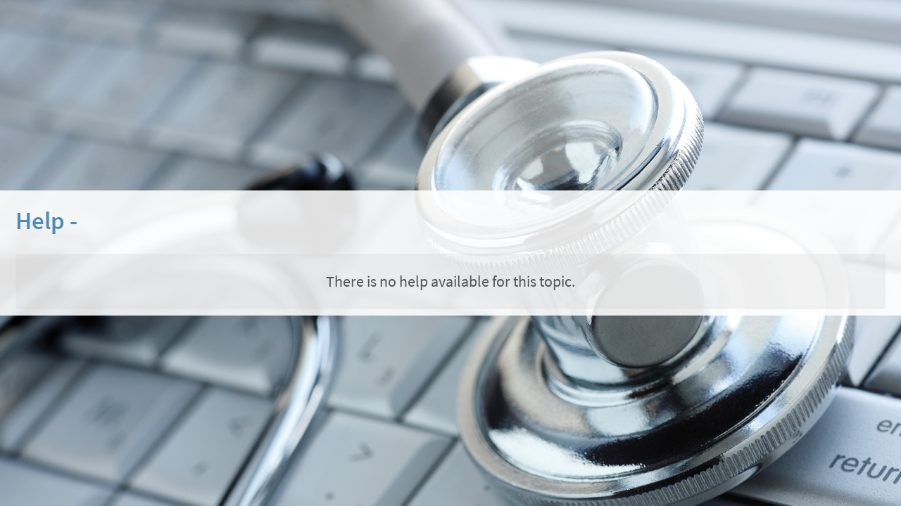

--- FILE ---
content_type: text/html; charset=utf-8
request_url: https://mychart.shands.org/MyChartPRD/help.asp?topic=COMPONENT%5EJAVASCRIPTENABLE
body_size: 19271
content:
<!DOCTYPE html PUBLIC "-//W3C//DTD XHTML 1.0 Strict//EN" "http://www.w3.org/TR/xhtml1/DTD/xhtml1-strict.dtd">
<html xmlns="http://www.w3.org/1999/xhtml" xml:lang="en" lang="en" dir="ltr" class="notile">
<head>
<title>MyUFHealth - </title>
<meta http-equiv="content-type" content="text/html; charset=utf-8" />
<meta http-equiv="X-UA-Compatible" content="IE=edge" />
<meta name="format-detection" content="telephone=no" />
<link rel="icon" href="/MyChartPRD/en-US/Images/favicon.ico" />
<link type="text/css" rel="stylesheet" media="All" href="/MyChartPRD/localization/requiredoptionalindicators?updateDt=1769177353" />
<link type="text/css" rel="stylesheet" media="All" href="/MyChartPRD/en-us/styles/common.css?updateDt=1769177302" />
<link type="text/css" rel="stylesheet" media="All" href="/MyChartPRD/en-us/styles/prelogin.css?updateDt=1769177310" />
<link type="text/css" rel="stylesheet" media="All" href="/MyChartPRD/en-us/styles/component.css?updateDt=1769177302" />
<link type="text/css" rel="stylesheet" media="All" href="/MyChartPRD/en-us/styles/themes.css?updateDt=1769177311" />
<link type="text/css" rel="stylesheet" media="All" href="/MyChartPRD/en-us/styles/externalcolors.css?updateDt=1756311492" />
<!--anti click-jacking script-->
<style nonce='BA260A9FDC2C48A8B3C58DC3C9FDEC1D' type='text/css' id='initialBodyClass'>html{background:none!important;}body{display:none!important;}</style>
<script nonce='BA260A9FDC2C48A8B3C58DC3C9FDEC1D' type='text/javascript'>if(self===top){var InitialBodyClass=document.getElementById('initialBodyClass');if(InitialBodyClass){InitialBodyClass.parentNode.removeChild(InitialBodyClass);}}else{top.location=self.location;}</script>
<!--end anti click-jacking script-->
<noscript><meta http-equiv="refresh" content="0;./nojs.asp" /></noscript>
<script src="/MyChartPRD/scripts/external/jquery.min.js?v=dqxdLQ2Y83D6EaEYrLzaUrYn5wzP6l2FGLI3si712tHs63GZxVscQrCKdA7Yq51Y" integrity="" type="text/javascript"></script>
<script src="/MyChartPRD/scripts/utilities/jqwrappers.min.js?v=K%2fqP6MAwvP3qNWwI%2b2oznf83sAT%2fS71A4Ula5L5FGG1e4dpxIuRCNXncya%2bcNhDx" integrity="" type="text/javascript"></script>
<script src="/MyChartPRD/scripts/external/handlebars.runtime.min.js?v=7FdSEwuuKKdEffRl1JopFMXfspQhYRlHoF1kZyIDuZRN%2b3udicqZRWBsu97ekSrz" integrity="" type="text/javascript"></script>
<script src="/MyChartPRD/scripts/ui_framework/core/common.min.js?v=vp9WQQXXjGyZuK9mKLeO1bRj3pZCa3d3iL9GmSNeZl2227fMvJOgQzDmj7cQl1wp" integrity="" type="text/javascript"></script>
<script src="/MyChartPRD/scripts/ui_framework/core/prelogin.min.js?v=GdqYX7lyV%2bpWl3MN8g%2fVby1VO64KBBIqywNBYvXJmG08z3KKDwwL8ftiONiaq6LB" integrity="" type="text/javascript"></script>
<script src="/MyChartPRD/scripts/core/core.min.js?v=TnDIK0SeJVs%2f9egpeqEi00HwimrYBXdazuIAjem98b5KZ4hAhVCWDMb3BmGLTr84" integrity="" type="text/javascript"></script>
<script src="/MyChartPRD/scripts/core/debug.min.js?v=c1R2rmksYXX8%2fLgkT8xs084epKQgq%2bJI9oaBCXUi1yMsJpueOfInDN2D9sSd0pGE" integrity="" type="text/javascript"></script>
<script src="/MyChartPRD/debug/debugsettings?v=-758112067" integrity="" type="text/javascript"></script>
<script src="/MyChartPRD/scripts/core/i18n.min.js?v=qcWYz32KQJlWksvjnDNuUjOlIF86aSlHyRI7aFnO2PdPXhl5ul1AlyKNKHBLVss4" integrity="" type="text/javascript"></script>
<script src="/MyChartPRD/localization/formats?v=1750921335" integrity="" type="text/javascript"></script>
<script src="/MyChartPRD/scripts/wp.fdiutils.min.js?v=EiItjimnaIwJhheHteeLLwSRoMjwlZnqcbh0%2fQztIKCy%2f9yrpYSt11za2K40%2b%2fl0" integrity="" type="text/javascript"></script>
<script src="/MyChartPRD/scripts/core/pagestartup.min.js?v=Ke7%2bwdXIncuvoZxXMJX3QLgSfQ2ppu628vZ%2bPCQScIRYTh5YdocMqf50Q6s%2fk%2bbI" integrity="" type="text/javascript"></script>
<script src="/MyChartPRD/scripts/core/prelogin.min.js?v=HdNupGXesO8GzPIxK4z%2bYTBFdVhcJox%2fSEICFNjHOiBGYlC2ZcQBvY%2buhBwx2nb7" integrity="" type="text/javascript"></script>
<script src="/MyChartPRD/scripts/utilities/utilities.min.js?v=Me7Qq%2fqp4A3lMlQN4MnykiqE8TUvnAKLVnxrgKb5cYe%2f4xq4bdBMdG4kYsjyqtXd" integrity="" type="text/javascript"></script>
<script src="/MyChartPRD/scripts/utilities/communityutilities.min.js?v=VnSwCxUbq9cma9vsbnwyAMpyyERA7l5WQozsxiTtwPhh70l1VyoDUArxQwXKV8QU" integrity="" type="text/javascript"></script>
<script src="/MyChartPRD/scripts/utilities/simpletemplates.min.js?v=mDm4yp0pBAeWbb4IwYdRE0YVD084L1RYq3mPozGVY8DOFSBjGkrdxRDC%2fFjmuaum" integrity="" type="text/javascript"></script>
<script src="/MyChartPRD/scripts/core/strings.min.js?v=pahhOGnsPXoD0Q%2bXZP4QmTrp7gbJxGmpdZo4MwwjVWKC7C4xKdfemm7QrsUJlGfw" integrity="" type="text/javascript"></script>
<script src="/MyChartPRD/context/webserversettings?v=1002924400" integrity="" type="text/javascript"></script>
<script src="/MyChartPRD/en-us/scripts/commonutils.min.js?v=3utaQc1lDd3RK5yVk0b9YF3RbH%2bTYbhfPckhZETFuUW6bEAQ3XqA%2fLp3P4iTLIb2" integrity="" type="text/javascript"></script>
<script src="/MyChartPRD/mnemonics?v=-930253276" integrity="" type="text/javascript"></script>
<script src="/MyChartPRD/scripts/ui_framework/core/formvalidation.min.js?v=rwPuM4qXULDJ8fXJ9RT8ZHQb5A2S7kYTKWtNabBCc7xWMQAjl3BbrIKrALjkhgVZ" integrity="" type="text/javascript"></script>
<script src="/MyChartPRD/en-us/scripts/intkeepalive.min.js?v=Co2v5HzvWMM%2fPQ%2b98ij8kSmYdoaCDTtMxghUXL6nfzPCW3d0Oe1eQWjAo4GbGEsK" integrity="" type="text/javascript"></script>
<script src="/MyChartPRD/en-us/scripts/wp.events.min.js?v=CiFltSNgSO5ZknZAk1fRiTPWHk9YnZbquFzyyItgljlJ5A3F%2b%2bc1pvHeE5vAWwda" integrity="" type="text/javascript"></script>
<script src="/MyChartPRD/en-us/scripts/dateformat.min.js?v=GxNnUOvn7TaGzU3Rxu5qKMzzwLxvWjU9idLB%2fiHtq5oWFBuhBlElRTnqHKh%2f9HzR" integrity="" type="text/javascript"></script>
<script src="/MyChartPRD/en-us/scripts/wp.comm.min.js?v=IprFpZ7W1nZWnIzqTBu9TVuxN8Fwad6QuqOenJGXwawHHPK1QklHYsMxYzGnbMlo" integrity="" type="text/javascript"></script>
<script src="/MyChartPRD/en-us/scripts/wp.utils.min.js?v=sEl77TUUAmq4UqAyftMYOTlEUgLNIP1zFu%2fh4zmJcdFn3fwQGx5NwiDTCmVl%2b%2fpQ" integrity="" type="text/javascript"></script>
<script src="/MyChartPRD/en-us/scripts/wp.telehealthutils.min.js?v=n%2fUcebPM%2fpjdBWQ6c8eaArCNywRJ5Q3%2bIcTDANNE44EykZ84YGCspaAeeGgM59cj" integrity="" type="text/javascript"></script>
<script src="/MyChartPRD/en-us/scripts/mychartjsstrings.min.js?v=nY%2fQAAq5h1oUWCxleePJhftz35sZ80YERheeEwxN%2bYGtxZ%2bkq8GpJ2Mrd%2bve5WZY" integrity="" type="text/javascript"></script>
<script src="/MyChartPRD/rulestring/strings?v=-1708910373" integrity="" type="text/javascript"></script>
<script src="/MyChartPRD/en-us/scripts/wp.dom.min.js?v=%2b4kV6DzxhB43xDY8es%2fFbC54Yhmuaxh6Hafs6N8Xc%2bSNljlPA8Zb3mDjYx46rlfe" integrity="" type="text/javascript"></script>
<script src="/MyChartPRD/en-us/scripts/wp.controls.min.js?v=x6FL2pfYxOAZ9zKc7mVZjE7PTjlfgs07S6aH2ggFuJfLVHjrtXoPtsCe34UJzuqU" integrity="" type="text/javascript"></script>
<script src="/MyChartPRD/en-us/scripts/wp.controls.menu.min.js?v=C5M%2fuqHtVsP4thQD1x7cEZOoLXejq7PnBlWljWHRtS6aBG%2ff9aYh2oS%2blDP7%2bzVL" integrity="" type="text/javascript"></script>
<script src="/MyChartPRD/en-us/scripts/effects.min.js?v=Vmrv9jE98iq5leZS9IODDJhdwnyuQiS6g%2f2VhhvplgFQuHG0AKilwn8mS6mfOqKY" integrity="" type="text/javascript"></script>
<script src="/MyChartPRD/en-us/scripts/wp.strings.min.js?v=tYc6P%2fxcJAr2kilDeK529aQwmbzlOPYGcYxHTb9M5hzKNkj34iVYUxdcxSGlyUSN" integrity="" type="text/javascript"></script>
<script src="/MyChartPRD/scripts/utilities/jqueryextensions.min.js?v=naGYH3Wfs2OFSWJ8%2f%2bqnAJCQopPhsdZ3nVEMX78ACdOpeJ0ggJ6UYnXxOrl1n9wp" integrity="" type="text/javascript"></script>
<script src="/MyChartPRD/scripts/utilities/handlebarshelpers.min.js?v=y2E%2fSaD%2bes4wojqp6IM5NpmM11idDOYsUA9gIbV%2fgvRlqlfjR%2fe9eSqD0L7U%2f7Fh" integrity="" type="text/javascript"></script>
<script src="/MyChartPRD/scripts/utilities/behaviors.min.js?v=2CZCoQ%2byPvgl3pn1yNrgYTWo27dFkDh4o5txCKPQmOSKr9lUOIo4g4ZNMUcX4SKy" integrity="" type="text/javascript"></script>
<script src="/MyChartPRD/scripts/utilities/epicpxhelpers.min.js?v=Wr7lgkO443hPAkSSTaK9tEeGnHwz%2fUYuC0HGuuEvUcURyY5sOruUq5QlTIquyGSD" integrity="" type="text/javascript"></script>
<script src="/MyChartPRD/scripts/ui_framework/core/uiframeworkbindings.min.js?v=3Ldn%2b6lJz4%2b%2f89vmAef6kDJ2G8dlbJFaZzm70hFA%2fbWyVdnVh8JqYAeRyk7qAU%2fj" integrity="" type="text/javascript"></script>
<script src="/MyChartPRD/templates/vbbaselinks.tmpl.min.js?v=fTUltDbBIRyBRD1cfuOKUSCC3C7gdSOOY%2bU%2bL5ikdS1saqvjPFJBhcrtDQkaIO4U" integrity="" type="text/javascript"></script>
<script src="/MyChartPRD/templates/vbprintheader.tmpl.min.js?v=HEbFOLBooXSas7nI6pqYnSZvS%2fTqmEi8qu%2bZ0SHlutsRP23hVlI3rk36K7ahNLvX" integrity="" type="text/javascript"></script>
<script src="/MyChartPRD/templates/loggingout.tmpl.min.js?v=UdRl5dsu8T8vtl6ETo2N6%2febCtSt1j1FlE16MvNYUuB4tdinlNErWim8Bmv%2buryA" integrity="" type="text/javascript"></script>
<script src="/MyChartPRD/templates/buttonbar.tmpl.min.js?v=VFksBe1PfcBA12rVHSDLg23bw9u3B4FSRfTFWMC82trQ%2fY6PKk%2fIMqaW7BPdHJTX" integrity="" type="text/javascript"></script>
<script src="/MyChartPRD/templates/overlay.tmpl.min.js?v=x2F%2fzxNQLLzoXV4%2bVwwxIyZUj9H96AH64bJOOA6nEBuDqpvct6yJdsbAwnc1ANvz" integrity="" type="text/javascript"></script>
<script src="/MyChartPRD/templates/loading.tmpl.min.js?v=SaZlN2Qph0KGPpbzE6Yb0fofPdYLt7ren3QQNkbC2Kk0RY%2bV1VLI7IHm3yg5oC9D" integrity="" type="text/javascript"></script>
<script src="/MyChartPRD/templates/externaljump.tmpl.min.js?v=y6ABphnVUS6TafQYgbLRT7YcCZFsIeDSv1Fc%2fobKCdc5io1Dzq4Iwx39UPh7gcrr" integrity="" type="text/javascript"></script>
<script src="/MyChartPRD/templates/scrollbarwidth.tmpl.min.js?v=KeuHDw8eAQkd%2bTCR8EAl9qwWP%2bRugVxGm9LItRTtVSH0WXgN%2bcGT9G19tAdpjTZA" integrity="" type="text/javascript"></script>
<script src="/MyChartPRD/templates/externalorganizationdetails.tmpl.min.js?v=POy5sNUkXEL21%2fnaAWQ%2bLHX4TITYBKobgBnX%2fxWnRTJE%2fzL2TjRVtoipPppSDgDq" integrity="" type="text/javascript"></script>
<script src="/MyChartPRD/templates/externalorganizationicon.tmpl.min.js?v=QPLYpBl2a4rS3kCPk9AyJqgNrPHk9jvl9w%2b2s7ZePt0rdyKEEut3xkXLLG6ev0Ux" integrity="" type="text/javascript"></script>
<script src="/MyChartPRD/templates/externalloadingindicator.tmpl.min.js?v=4FnLLYpQUx%2fwMLGYvp%2floX%2bagDiXr9QVxfVbRqqBUMpPxzrqY8e%2fNFgYtSMC55sG" integrity="" type="text/javascript"></script>
<script src="/MyChartPRD/templates/ui/ajaxspinner.tmpl.min.js?v=cK84eDhN7K8wmmRP2MWmcYoULpy8QRzYHYT8HO0XrsiwqkiaAiBr74ngbL95%2bcAw" integrity="" type="text/javascript"></script>
<script src="/MyChartPRD/templates/ui/zerostate.tmpl.min.js?v=NFLKDWpFS%2fB9lATQWeCpjRTfMGPpTZ%2bba4AJNlCYHRp3LpYTO3AE5%2fRkjMWnE%2buY" integrity="" type="text/javascript"></script>
<script src="/MyChartPRD/scripts/controllers/controller.min.js?v=%2bXLHC6Veavj91Hjz8YxCdcyAAbJFtb2tJP6HWZqaccw3r3pnNpJ0pzoqEswSMSHZ" integrity="" type="text/javascript"></script>
<script src="/MyChartPRD/scripts/components/component.min.js?v=wQg%2fPXIEK4tPAfEsOirX5cWMeeNbgQmLD9BguRj37UO07me1luOj%2fHKpTPwUnbLz" integrity="" type="text/javascript"></script>
<script src="/MyChartPRD/templates/infoprelogin.tmpl.min.js?v=mcKiGoYU2%2flnpULFbHUcYXbgQtv7bMWXkmUex%2fYtse4j3BfUX99HD%2bvV5JfD%2bb3b" integrity="" type="text/javascript"></script>
<script src="/MyChartPRD/scripts/components/viewcomponent.min.js?v=mO54I0v7wLE69q3QWajgk%2fBL3phhz6GjyPiUCtGYCcLFWW8S9BLo0MpoPJmumavC" integrity="" type="text/javascript"></script>
<script src="/MyChartPRD/scripts/components/vb6component.min.js?v=RCYpOxoW0mHwuLJYdH169TfxVZPIQuKXWxjfsIp5Gfy1GBXpj%2bwH9xHQZBzwRu%2b6" integrity="" type="text/javascript"></script>
<script src="/MyChartPRD/scripts/components/templatecomponent.min.js?v=Ncmdt1S1MBp9zi4qeGxhkvTZub6OQqSmgeNXGaaC94VqmpDkGiOtWez4vR%2bp7J5u" integrity="" type="text/javascript"></script>
<script src="/MyChartPRD/scripts/components/inlineloadingcomponent.min.js?v=GPtWyafWd8dKeA%2f4Lh28N2bIWIotlqM8UzWrYI%2fvRJI2bN6FuKaNPYQ6rKEKHA%2bK" integrity="" type="text/javascript"></script>
<script src="/MyChartPRD/scripts/components/inlineloadingwithsourcescomponent.min.js?v=zpujqRzOzRj18Y1gM35EM%2fBdvPEONGnGBeV4HNtpgxfWDnCl6sUmXPGKtV2dXXQ4" integrity="" type="text/javascript"></script>
<script src="/MyChartPRD/scripts/components/externaljumppopupcomponent.min.js?v=eWUj16Nv4G8qtXa7Ng%2fxGEAZj8rE0u65ng7Lvb0F9j25BtZK0Z7z%2bkSZhP8gkUxq" integrity="" type="text/javascript"></script>
<script src="/MyChartPRD/scripts/components/confirmcomponent.min.js?v=AsES4aYV%2bHmmDX7n12%2fAXkbmgPZYNhnSHa8oYXy3btLDMet9mmrtdEzmguFMYGcK" integrity="" type="text/javascript"></script>
<script src="/MyChartPRD/scripts/containers/containercomponent.min.js?v=h%2fsU%2f4FtlJxaRk851stquXOW43apY%2fbvak3vQxvwmYnesmdvqu186%2fbhu1UqIak%2b" integrity="" type="text/javascript"></script>
<script src="/MyChartPRD/scripts/containers/positions.min.js?v=%2bpYN6zUSP7piVOZfPALYHrNnYuaD4FbswL%2bBoo7vdMQCgYR37mK53owzph6FE1Ht" integrity="" type="text/javascript"></script>
<script src="/MyChartPRD/scripts/containers/popup.min.js?v=UH8APNioISl0YwiKMS6TbYx0irtk0DKNNSFrdImH%2bst5nlqxMN6ETg%2b5qw3WTgRw" integrity="" type="text/javascript"></script>
<script src="/MyChartPRD/scripts/containers/panel.min.js?v=pQYJTmH2qVmAAao8oBRLPtNTxKrQMv986odZs60gG6YSDiG0FuF0SYajYF6YPNU%2f" integrity="" type="text/javascript"></script>
<script src="/MyChartPRD/templates/calendar.tmpl.min.js?v=PgSuaUgJrvMojYZB6exxFiwnqeMsUfC704KtXWaRt9HuzOVl9BL7My3gLLAJ9oQD" integrity="" type="text/javascript"></script>
<script src="/MyChartPRD/scripts/components/calendar.min.js?v=6EB6yB64Goeq%2fBD4JBgyOili3%2fzLwxK2CQhUO2L%2ffmPtT8sHHa2z6ndCZZcRW9iZ" integrity="" type="text/javascript"></script>
<script src="/MyChartPRD/scripts/containers/multimonthcalendar.min.js?v=m0eNryMIRfBRyzOSvUJprzS%2bh1XcflE5oRhuQadbdmBzV5GJp06mSo3jjKZi%2bUOf" integrity="" type="text/javascript"></script>
<link type="text/css" rel="stylesheet" media="All" href="/MyChartPRD/en-us/styles/calendars.css?updateDt=1769177301" />
<script src="/MyChartPRD/en-us/scripts/calendars.min.js?v=%2b5bnxL9Nt%2flQR09YtiIt6b%2bRH0BsLAjoXqp%2b%2fzQKhtZZ96%2fRgXEWwIOFjBrxOTKJ" integrity="" type="text/javascript"></script>
<script src="/MyChartPRD/en-us/scripts/wp.validators.min.js?v=poixSN9YBr%2b5q2IvKcKIFHreptI4aDmXrSh%2bn9uYD4fSGDXDa4Emh%2bPlVAscTLqN" integrity="" type="text/javascript"></script>
<script src="/MyChartPRD/scripts/containers/htmltemplatecontainer.min.js?v=QgfWb3Og7C6oGMeLYs0L9FIq2u5AW4FJAj9%2bh62UuY8kErR5sDLVRBpdNeAY6c0r" integrity="" type="text/javascript"></script>
<script src="/MyChartPRD/scripts/components/safetoredirectcomponent.min.js?v=H0Krd2x7bZ7p8KMRArJFviMQMLsLVbz7ctkHEGvRXROajmXKyrV2t1EkdbGupWOu" integrity="" type="text/javascript"></script>
<script src="/MyChartPRD/scripts/components/timeoutwarningcomponent.min.js?v=Gp4wvEUNmlH89beuQf0o8J6UxyIlOqf%2fikSyrzxpzuqrrnyNF1TLTMbRejeDKyRe" integrity="" type="text/javascript"></script>
<script src="/MyChartPRD/scripts/components/loggingoutcomponent.min.js?v=4xQPS833F9ttBg%2b2MYBRZYRBtHfW8L74MMSIt3WvScHcBnyYlJyy0izfjZk9O9Bt" integrity="" type="text/javascript"></script>
<script src="/MyChartPRD/scripts/components/messagecomponent.min.js?v=yg2MzbKY%2b6CcOrCNATdzbqv797OYvi0QW6lk%2bLYhV7tvcFo4ORkS8hHyoC68FeQ2" integrity="" type="text/javascript"></script>
<script src="/MyChartPRD/areas/analytics/scripts/models/viewevent.min.js?v=9LQaMC9UETm%2f85OR6RTAB0cJMbSOu2DC%2f9ZCOANrrZZhVNKzbCwUltxaYIDSGlrY" integrity="" type="text/javascript"></script>
<script src="/MyChartPRD/areas/analytics/scripts/models/useractionevent.min.js?v=6j7iWOtefQj1kxZYidIov7RsQsIrfIh%2fpmYz2m4x2%2fsmqp6qx%2fnnqDj%2fHpT9Buvn" integrity="" type="text/javascript"></script>
<script src="/MyChartPRD/areas/analytics/scripts/controllers/usagetrackingcontroller.min.js?v=0%2bf%2bKX%2fGMriAdCE1Tp4BP9OA9piIgJbVQ2ngw%2fV7LmT66QCB1qcOoSEKtKuNjx3c" integrity="" type="text/javascript"></script>
<script src="/MyChartPRD/scripts/common/model.min.js?v=Ky0JRNvj3a3MWWzaIGupf%2fMXovidBvl8Axx8mkNGNtOAiKPt6S8CG9LqcJifcUCv" integrity="" type="text/javascript"></script>
<script src="/MyChartPRD/scripts/common/modelcollection.min.js?v=OehgIkg%2bH%2bGfbNsHC6ch2E%2f5GbhhgiyNc0lbiNWO3J%2fOkDfcHVMJ0fpfk9cgZuFR" integrity="" type="text/javascript"></script>
<script src="/MyChartPRD/templates/ui/command.tmpl.min.js?v=B%2fcA5Q1Mk5odr0NxEVCbTmiit0c8y%2feelQgHEYZC8s2gH1FaUF6vxx6lI03VGaSU" integrity="" type="text/javascript"></script>
<script src="/MyChartPRD/scripts/models/ui/command.min.js?v=43sbWTXWok0Yc%2frgIFXvfb6qwxmvwZD1jdyEoprwUQI26tamSrYPYIMf6%2b3C673m" integrity="" type="text/javascript"></script>
<script src="/MyChartPRD/scripts/controllers/ui/localeswitchercontroller.min.js?v=nfFJzQBuHAZzfX3kGJGBJu5BZcgSGHpRCCKk7aAHWQOzjg6evwkfpBRing%2fPecsC" integrity="" type="text/javascript"></script>
<link type="text/css" rel="alternate stylesheet" media="All" href="/MyChartPRD/en-us/styles/highcontrast.css?updateDt=1769177304" title="High Contrast" disabled="" />
<script src="/MyChartPRD/en-us/scripts/signup_login.min.js?v=uRAyaYew036kYTUksytqguZ4%2fr%2fB6%2fkbFR05sVMhwTiOJBWqkx1eWO7Xc4xDsqlF" integrity="" type="text/javascript"></script>
<script src="/MyChartPRD/en-us/scripts/wp.strings.min.js?v=tYc6P%2fxcJAr2kilDeK529aQwmbzlOPYGcYxHTb9M5hzKNkj34iVYUxdcxSGlyUSN" integrity="" type="text/javascript"></script>
<link type="text/css" rel="stylesheet" media="All" href="/MyChartPRD/en-us/styles/mobile_responsivesite.css?updateDt=1769177303" />
<link type="text/css" rel="stylesheet" media="All" href="/MyChartPRD/en-us/styles/mobile_gridadapter.css?updateDt=1769177303" />
<script src="/MyChartPRD/scripts/utilities/makevbpageresponsive.min.js?v=xirgWKqTGW49LqQuWD5whumwlVkP3Hz1AuDMqBoWNfWqqlvDKZApOXOvI3deuiN%2b" integrity="" type="text/javascript"></script>
<link type="text/css" rel="stylesheet" media="All" href="/MyChartPRD/en-us/styles/authentication.css?updateDt=1769177301" />
<link type="text/css" rel="stylesheet" media="All" href="/MyChartPRD/en-us/styles/override.css?updateDt=1679448891" />
<script nonce='BA260A9FDC2C48A8B3C58DC3C9FDEC1D' type="text/javascript">
$$WP.Strings.add("PopupHelpIconAlt", HTMLUnencode("See Instructions."), "Global");
$$WP.Strings.add("PopupHelpIconAltFull", HTMLUnencode("See Instructions. Screen readers: use read next line command to hear instructions."), "Global");
</script>
</head>
<body  class="hasNoCommunityLinks isPrelogin color1 PUpage graphicHeader md_help">
<div id="classicPopupRoot" class="overlayContainer"><div id="onboarding-content" class="jqHidden"></div></div><div id="wrap" class="withSidebar" data-hide-during-popup="true"><div id="main" role="main" class="nobanner">
<div class="title"><h1 class="header">Help - </h1><div id="assistiveicons"><img class="assistiveicon" alt="" src="/MyChartPRD/en-US/images/space.gif" /></div></div>	
	<p class="nodata">There is no help available for this topic.</p>
	
</div>
<div id="menuWrapper"></div></div><script id='cspScripts' nonce='BA260A9FDC2C48A8B3C58DC3C9FDEC1D' type='text/javascript'>
(function(){
window.addEventListener( 'load', function(event){WP.DOM.Browser.checkBrowserSupported();});
})();
</script></body></html>

--- FILE ---
content_type: text/css
request_url: https://mychart.shands.org/MyChartPRD/en-us/styles/override.css?updateDt=1679448891
body_size: 53146
content:
/* BEGIN EPIC DELIVERED THEME CSS */
/* Generated by v85.0.10 */
/* BEGIN: SPECIAL HIDING PROPERTIES */
/* If you only want certain HTML content to display on mobile, tag it with an "OnlyMobile" class*/
.onlymobile, 
.onlyMobile, 
.Onlymobile, 
.OnlyMobile {
    display: none !important;
}  

/* If you want to only show content on a certain affiliate site, tag it with an Affiliate class, and then another class to unhide just for that affiliate. Use URL Rewrite an affiliate-specific override css file to do the unhiding.*/
.affiliate,
.Affiliate {
    display: none !important;
}

/* If you want to show something only when looking at your own chart, not in proxy mode, tag it with a "selfmode" class. If you want something to only show when looking at someone else's chart, use "proxymode" class. */
.proxyMode,
.proxymode,
.ProxyMode,
.Proxymode {
    display: none !important;
}
/* END: SPECIAL HIDING PROPERTIES */

/* BEGIN: CONFIGURABLE PRELOGIN LOGO HEIGHT */
/* Prelogin logo height is 6rem by default which can cause it to be cropped for many larger logos. Change it here. But we be aware 
    that your changes can affect the responsive design layout on small screens. Bottom line: the logo must be height-matched to its
    container to get a good result on both sides of the responsive breakpoint. */
body.isPrelogin .logo {height: 6rem;}
body.isPrelogin .logo {background-position: center top;}   
/* END: CONFIGURABLE PRELOGIN LOGO HEIGHT */

/* BEGIN: CONFIGURABLE BACKGROUND COLOR AND BACKGROUND IMAGE */
/* NOTE: Commenting these out because they override classic print pop up background which is supposed to be white like paper */
/* Prelogin background image and color */
/*
body {
    background: hsl(209,66.8%,42.6%) url("../images/prelogin.jpg") no-repeat fixed top center / cover;
}
#content::after {
    background: hsl(209,66.8%,42.6%) url("../images/prelogin_blurred.jpg") no-repeat fixed top center / cover;
}
*/

/* Postlogin background image and color */
/*
body.isInside {
    background: hsl(209,66.8%,42.6%) url("../images/background.jpg") no-repeat fixed top center / cover;
}
body.isInside #content::after {
    background: hsl(209,66.8%,42.6%) url("../images/background_blurred.jpg") no-repeat fixed top center / cover;
}
.component.Popup > .titlebar .titlebarblurbackground::before {
    background: hsl(209,66.8%,42.6%) url("../images/background_blurred.jpg") no-repeat fixed top center / cover ;    
}
.menudetailstable.leftmenu .leftcolumn::before, 
.goalslarge .goalsleft::before, 
.TRPContainer::before {
    background: hsl(209,66.8%,42.6%) url("../images/background_blurred.jpg") repeat top left;
}
*/
/* END: CONFIGURABLE BACKGROUND COLOR AND BACKGROUND IMAGE */

/* BEGIN: BACK OUT COMMON PRE-2017 BUTTON WORKAROUNDS */
/* This section is to back out some custom CSS many customers have written directly in their custom form XML files using internal style sheets. Without this, these customizations will not look good with the new UI. */

/* Turn off custom checkbox workarounds */
body.md_showform span.radiocontainer label.radiolabel::before,
body.md_showform input.radio + label::before,
body.md_showform input.clearradio + label::before,
body.md_showform td.prob label::before,
body.md_saveform span.radiocontainer label.radiolabel::before,
body.md_saveform input.radio + label::before,
body.md_saveform input.clearradio + label::before,
body.md_saveform td.prob label::before {
    display: none !important;
}

/* Remove custom icons applied to page title */
body.md_showform div#main div.title::before,
body.md_saveform div#main div.title::before,
body.md_showform div.title h1::before,
body.md_saveform div.title h1::before {
    display: none !important;
}

/* END: BACK OUT COMMON PRE-2017 BUTTON WORKAROUNDS */


/* BEGIN: HSL BASED COLOR CHANGES FROM colors.css */


/* BEGIN: Transparency of main body */
#main,
.BeforeList input.SearchList {
	background-color: rgba(255, 255, 255, 0.88);
}
/* END: Transparency of main body */

/* BEGIN: Transparency of side bar */
#sidebar {
	background-color: rgba(255, 255, 255, 0.75);
	color: #606060;
}
/* END: Transparency of side bar */



/* @color theme - #246FB5 ~ #2470B7 = #508BB6 */
h1,
h2,
h3,
h4,
.header,
.heading,
.hover a.header:focus,
.hover a.header:hover,
.hover a.heading:focus,
.hover a.heading:hover,
.titlebar,
.sectionheader,
.formsection > legend,
table thead tr {
	color:  #508BB6; /* @color theme */  
}

/* < Slider Colors > */
.section.questionsContainer .question.HORIZSLIDER .sliderball,
.section.questionsContainer .question.VERTSLIDER .sliderball,
.slider-answer .slidersection.HORIZSLIDER .sliderball,
.slider-answer .slidersection.VERTSLIDER .sliderball {
	border-color: #508BB6; /* @color theme */
	background-color: rgb(255, 255, 255);
}
/* </ Slider Colors > */


#divAcpQuestionnaire .qnr-container .questiongroup .group-prompt {
	color: #508BB6; /* @color theme */
}

.qnr-container .text-error {
	color: red;
}

/* questionnaire overrides color for header in info popup, fix that here */
.popupiconcontainer > .popupInstructions > span.header {
	color: #508BB6; /* @color theme */
}


.md_questionnairelist .header,
.md_mychartquestionnaire_questionnaires .header {
	color: #508BB6; /* @color theme */
}



/* Custom Form question group titles */
body.md_showform .section .questiongroup > legend,
body.md_saveform .section .questiongroup > legend {
	color: #508BB6; /* @color theme */
}

.subheader {
	color: #508BB6; /* @color theme */
}

.highlight {
	background-color: #CC3443;
}

/* @color theme tint - 	rgba(36, 111, 181, 0.08) = hsla(205.3,41.1%,51.4%,0.08)  */
/* Hoverable Lists */
table tr.hover,
table tr td.selected,
table.hoverable tr:hover,
.section .content .hover:not(.button):not(.card),
.list.hoverable:not(.collapsible) a:not(.button):focus,
.list.hoverable:not(.collapsible) a:not(.button):hover,
.list.hoverable:not(.collapsible) li:focus,
.list.hoverable:not(.collapsible) li:hover,
.list.hoverable.collapsible a.collapsed:focus,
.list.hoverable.collapsible a.collapsed:hover,
.list.hoverable.collapsible li.collapsed:focus,
.list.hoverable.collapsible li.collapsed:focus a,
.list.hoverable.collapsible li.collapsed:hover,
.list.hoverable.collapsible li.collapsed:hover a,
.list.hoverable.collapsible li.collapsed a:focus,
.list.hoverable.collapsible li.collapsed a:hover,
.MessageList .SingleMessage.collapsed .inlinedelete:focus,
.SingleIndicator.collapsed.hover,
.listHolder > .listRow.hover,
.listHolder > .listRow.selected,
.clickable:hover,
.clickable:focus,
.clickable a:focus {
	background: linear-gradient(hsla(205.3,41.1%,51.4%,0.08), hsla(205.3,41.1%,51.4%,0.08)), #fff; /* @color theme tint */
}


/* @color link  - #00A1DB = hsl(192.2,74.3%,51.8%) */
/* Text Elements */
a,
.linkcolor,
.subtle.linkcolor {
	color: hsl(192.2,74.3%,51.8%); /* @color link */
}

/* Sometimes we have links inside of a hoverable list of cards that we want
   to keep blue (see the saved estimates workflow, screenshots in XDS 279548). */
.linkcolorOverride, .linkcolorOverride:visited {
	color: hsl(192.2,74.3%,51.8%) !important; /* @color link */
}

	/* @color link hover - #008DC9 ~ hsl(194.2,74.3%,48.2%) */
	.linkcolorOverride:focus, .linkcolorOverride:hover {
		color: hsl(194.2,74.3%,48.2%) !important; /* @color link hover */
	}

a:focus,
a:hover,
.linkcolor:focus,
.linkcolor:hover,
#calendar table td.ctrl a:hover {
	color: hsl(194.2,74.3%,48.2%); /* @color link hover */
}


/* Text highlights - some themes may have to override these when hovers are involved */
.alert,
.alertHeader,
.abnormal {
	color: #DF004F;
}

	.abnormal svg.icon {
		fill: currentColor;
	}

.overdue {
	color: #DF004F;
}

.warning {
	color: #D84000;
}

.softwarning {
	background-color: #ffffa1;
}

.warningbgcolor {
	background-color: #FFCECB;
}

.attention,
ul.MessageList .actionButtons .inlinedelete span {
	color: #D9545B;
}

.required:before {
	border-color: #CC3443 transparent transparent;
}

.statusAuthorized, /* Social Care Applications statuses */
.statusOpen, /* Social Care Applications statuses */
.positiveValue {
	color: #43A559;
}

/* @button 0091EA ~ 0091EB = #D2A948 */
/* Buttons */
.button,
.button:focus,
.button:hover,
ul.MessageList.list.hoverable.collapsible .SingleMessage .ReplyButton a.button {
	background-color: #D2A948;
}
/* Fix wrong color on right side of button caused by override of override effects */
.buttoncheck, .buttoncheck:focus, .buttoncheck:hover {background: none;background-color: rgba(0, 0, 0, 0);}

/* @button nextstep #52CC6E ~ #52CB6E = #808937 */
.button.nextstep,
.button.nextstep:focus,
.button.nextstep:hover {
	background-color: #808937;
}

.button.completeworkflow,
.button.completeworkflow:focus,
.button.completeworkflow:hover {
	background-color: #808937;
}
	
/* @button cancel #D9545B ~ #D9545A  = #D9545B */
.button.cancelworkflow,
.button.cancelworkflow:focus,
.button.cancelworkflow:hover {
	background-color: #D9545B;
}

.button.cancelqnr,
.button.cancelqnr:focus,
.button.cancelqnr:hover {
	background-color: #D9545B;
}

.button.inlinedelete,
.button.inlinedelete:focus,
.button.inlinedelete:hover {
	background-color: #D9545B;
}

.button.inlineedit,
.button.inlineedit:focus,
.button.inlineedit:hover {
	background-color: #D2A948;
}

.button.inlinesave,
.button.inlinesave:focus,
.button.inlinesave:hover {
	background-color: #808937;
}

.button.disabled,
.button.disabled:focus,
.button.disabled:hover,
.button[disabled]:not(.omitdisablestyling),
.button[disabled]:focus:not(.omitdisablestyling),
.button[disabled]:hover:not(.omitdisablestyling) {
	background-color: #DBDBDB;
}

a.link.cancel {
	color: #D9545B;
}

/* Toggle Buttons & Buttonchecks */
label.togglebutton[for],
input.buttoncheck + label.buttoncheck {
	background-color: #FFF;
}

/* @button check #BFE1FF ~ #BDE0FF = #a2dff9 */
input:checked + label.togglebutton[for],
input.buttoncheck:checked + label.buttoncheck {
	background-color: #a2dff9;
}

input.prettycheck:checked + label:before,
input.buttoncheck:checked + label.buttoncheck:before {
	background-color: #D2A948;
	border-color: #D2A948;
}

input.buttoncheck:disabled + label,
input.prettycheck:disabled + label:before,
input.buttoncheck:disabled + label.buttoncheck:before {
	background-color: #EAEAEA;
	border-color: #DBDBDB;
}

input.buttoncheck:disabled:checked + label,
input.prettycheck:disabled:checked + label:before,
input.buttoncheck:disabled:checked + label.buttoncheck:before {
	background-color: #F2F2F2;
}


/* Back Button */
#main .back .button,
.Popup li.previouspage .previouspage.button {
	color: #D2A948;
}




/* Form Fields */

	select.selected {
		border-left-color: #508BB6; /* @color theme */
	}

/* Subway UI */
.subway,
.subway a,
.subway a:focus,
.subway a:hover {
	color: #508BB6; /* @color theme */
}

.line .trainrail {
	background-color: #508BB6; /* @color theme */
}

	/* @color theme tint - rgba(36, 111, 181, 0.5) = hsla(205.3,41.1%,51.4%,0.5) */
	.line .trainrail.future:not(.visited) {
		background-color: hsla(205.3,41.1%,51.4%,0.5); /* @color theme tint */
	}



.stops .trainstation {
	background: linear-gradient(hsla(205.3,41.1%,51.4%,0.5),hsla(205.3,41.1%,51.4%,0.5)), #fff; /* @color theme tint */
	border-color: #508BB6; /* @color theme */
}

.stops .now .trainstation {
	background-color: #508BB6; /* @color theme */
}

.stops .future:not(.visited) .trainstation {
	border-color: hsla(205.3,41.1%,51.4%,0.5); /* @color theme tint */
}



.list.hoverable:not(.collapsable) a.addItem,
.list.hoverable:not(.collapsable) a.addItem:hover {
	color: hsl(192.2,74.3%,51.8%); /* @color link */
}




/*Old existing code - DO NOT ADD TO THIS, CLEAN IT UP INSTEAD */


/*THINGS THAT ARE THEME COLOR*********************/
.calendar table td.today a {
	border-color: #508BB6; /* @color theme */
}

.ReviewMessages .BeforeList .tabs input:checked + label {
	border-bottom-color: #508BB6; /* @color theme */
}

#calendar table td.ctrln,
.urgent,
.PickOrganization .content > p {
	color: #508BB6; /* @color theme */
}

.calendar table tbody td.hi a,
.calendar .selectableevent,
.fullscreen ul.careteam li.selected:before,
.goalslarge li.goalslistelement.selected:before {
	background-color: #508BB6; /* @color theme */
}

/*THINGS THAT ARE BLACK ****************************/

/* @todo #268832 ~ 268731 = hsl(59.5,45%,15.7%) */
.component .todolistelement .echeckinstatus,
.todotiles .echeckinstatus {
	color: hsl(59.5,45%,15.7%);
}

.component .medicationlistelement .refilldisabledstatus {
	color: #D84000;
}

.goalssmall .goalslist .compliant {
	color: hsl(192.2,74.3%,51.8%); /* @color link */
}
/* @goalslarge #0079B7 ~ #007AB8 = hsl(196.5,74.3%,44.9%) */
.goalslarge .goalslist .compliant,
.goalslarge .chartgraph .compliant {
	color: hsl(196.5,74.3%,44.9%);
}


.medicationspopup .medcard.selected {
	box-shadow: 0 8px 9px 1px rgba(18, 113, 8, 0.4);
}

/* @redgray1 #737171 - 747272 = hsl(0,0.9%,45.1%) */
ul.MessageList .MessageSummary .Preview,
ul.MessageList .ExpandedSummary .Viewers .label,
ul.MessageList .SenderDetails .Date {
	color: hsl(0,0.9%,45.1%);
}

.multiMonthCalendar .calendarBtns a,
.multiMonthCalendar .calendarBtns a:hover,
.multiMonthCalendar .calendarBtns a:focus,
.multiMonthCalendar li.calendarBackEventBtn:before,
.multiMonthCalendar li.calendarNextEventBtn:after,
.loginalert .body .apptDateDetails,
.BeforeList .top a,
.messagefooter .loadall,
.calendar table td#calcancel a,
.ToDolist li.healthadvisory a.requestappointment:not(.button) {
	color: hsl(192.2,74.3%,51.8%); /* @color link */
}


/* @redgray2 rgba(150, 145, 145, 0.84) ~ rgba(150, 146, 146, 0.84) ~ hsla(0,1.4%,57.1%,0.84) */
.todolistspopup .todotiles {
	box-shadow: 0 2px 5px 0 hsla(0,1.4%,57.1%,0.84);
}

/* @todo-healthadvisory-purple #C786BC ~ #C785BC = hsl(310,37.1%,65.1%) */
.todotiles.healthadvisory:after {
	background-color: hsl(310,37.1%,65.1%);
}

/* @todo-appointment-blue #1180FF ~ #0F7FFF = hsl(208.3,74.3%,61.8%) */
.todotiles.appointment:after {
	background-color:  hsl(208.3,74.3%,61.8%);
}

/* @todo-order-morepurple #9657FF ~ #9A5CFF = hsl(262.5,100%,67.1%) */
.todotiles.order:after {
	background-color: hsl(262.5,100%,67.1%);
}


/* @todo-healthadvisory-purple #ECC4E5 ~ #ECC5E6 = hsl(309.2,50.6%,84.9%) */
.todotiles.healthadvisory.selected {
	box-shadow: 0 9px 18px 2px hsl(309.2,50.6%,84.9%);
}
/* todo-appointment-blue #88BEFC ~ #88BEFC = hsl(208.4,69.4%,84.9%) */
.todotiles.appointment.selected {
	box-shadow: 0 9px 18px 2px hsl(208.4,69.4%,84.9%);
}
/* @todo-order-morepurple #D9C1FF ~ #D9C2FF = hsl(262.6,100%,88%) */
.todotiles.order.selected {
	box-shadow: 0 9px 18px 2px hsl(262.6,100%,88%);
}

/* @todoweekcalendarcontent #4e9cc8 ~ #4F9CC9 = hsl(198.4,27.4%,63.7%) */
.todoweekcalendarcontent .event.showtime,
.todoweekcalendarcontent .event.notime .eventinner:before,
.todoweekcalendarcontent .event.notime .eventinner {
	background: hsl(198.4,27.4%,63.7%);
}


/* @redgray3 - #ECE4E4 ~ #ECE4E4 = hsl(0,17.4%,91%) */
.todotooltip, #weekcalendartooltip,
#staticeventcalendartooltip {
	box-shadow: 0 0 3px 1px hsl(0,17.4%,91%);
}

/*  @visittypecontainer #5579a9 ~ #557AAA = hsl(210.2,7.6%,58.8%) */
.visittypecontainer a.visitlink.request {
	color: hsl(210.2,7.6%,58.8%);
}

/* @color theme tint - 	rgba(36, 111, 181, 0.15) = hsla(205.3,41.1%,51.4%,0.15)  */
.loginalert .body .offertitle {
	background: linear-gradient(hsla(205.3,41.1%,51.4%,0.15), hsla(205.3,41.1%,51.4%,0.15)), #fff; /* @color theme tint */
}

/*#endregion Plan of Care Widget Styles*/
/*End of old existing code - DO NOT ADD TO THIS, CLEAN IT UP INSTEAD */

/* #region Billing - Account Summary */

/* The account card action links are large links at the bottom of each card. */
.ba_card_actions_link {
	color: #508BB6; /* @color theme */
}


	/* @color theme tint - 	rgba(36, 111, 181, 0.1) = hsla(205.3,41.1%,51.4%,0.1)  */
	.ba_card_actions_link:hover, .ba_card_actions_link:focus, .ba_card_actions_link:active {
		background-color: hsla(205.3,41.1%,51.4%,0.1); /* @color theme tint */
		color: #508BB6; /* @color theme */
	}

/* Paperless billing cards have a little corner set to green. */
.ba_card_header_paperless {
	border-top-color: #52CC6E;
	border-right-color: transparent;
}

/* #endregion Billing - Account Summary */

/* #region Billing - account details */
div.ChargeGroupContainer {
	border-left-color: #508BB6; /* @color theme */
}
/* #endregion Billing - account details */
/* #region Billing - Payment Pages */

.moneyColor,
.essMoneyColor,
.HARSAutopay {
	color: #43A559;
}


.payplanoverdue .paymentplanautocontainer .payplanamount {
	color: #CC3443;
}

/* #endregion */
/* #region Billing - Estimates */

/* #region Billing - Estimates - General */

.essLtrBtn:not(.nextstep) {
	background-color: #D2A948 !important;
}

/* #endregion */

/* #region Billing - Estimates - Saved Estimates */
div.essSuccessAlert {
	border-left-color: #43A559;
}

	div.essSuccessAlert a.essSuccessAlertClose {
		color: #88AA88;
	}

div.essEstimateCardFooter {
	border-top-color: #EAE5E5;
}

li div.essEstimateCardFooter div:first-child + div {
	border-top-color: #F0EAEA;
}

li.essJustSaved, li.essNew {
	border-color: #BFE1FF;
}

/* Delete button text should turn red when hovering or selecting. */
div.essEstimateCardButtons a:hover span, div.essEstimateCardButtons a:focus span {
	color: #CC3443;
}



/* @essPageSelectorLink #D2EBFE ~ D2EBFE = hsl(206,96%,91%) */
.essPageSelectorLink:not(.selected):not(.disabled):hover {
	background-color: hsl(202.2,70%,99.8%);
}


line.essRangeMidpoint {
	stroke: #43A559;
	fill: #43A559;
}

.line-label--avg {
	color: #43A559;
}

/* A color to call out if a maximum-out-of-pocket line is being hit. */
.essMOOPHit {
	color: #FF7733;
}

div.essWarningCard {
	border-left-color: #CC4433;
}			
@keyframes redFlash {
	from {
		background-color: #CC4433;
	}

	to {
		background-color: #FFFFFF;
	}
}
div.essInfoCard {
	border-left-color: #D2A948;
}


/* @essManuallySet #4F89D6 ~ 4D88D5 = hsl(210.3,36.1%,65.7%) */
/* @essManuallySet #F0F4FC - EEF3FC = hsl(214.9,44.3%,100%) */
input.essManuallySet {
	border-color: hsl(210.3,36.1%,65.7%);
	background-color: hsl(214.9,44.3%,100%);
}

	input.essManuallySet:focus {
		border-color: hsl(210.3,36.1%,65.7%);
	}

input.essInvalidEntry {
	border-color: #FF3A35;
	background-color: #FFCECB;
}

	input.essInvalidEntry:focus {
		border-color: #FF3A35;
	}

.list.hoverable li.essSlideshowCard p.essSlideshowCardMuted a {
	color: #D2A948;
}

/* #endregion */

.list.hoverable li.essSlideshowCard p.essSlideshowCardMuted a {
	color: #0091EA;
}

/*Messaging*/

.ReviewMessages .messageheader .filters {
	background-color: hsla(205.3,41.1%,51.4%,0.05); /* @color theme tint */
}



/*#region BedsideMessages*/
.messagebackgrounduser {
	background: #D3ECAF;
	border-color: #B8E07C;
}

/*#endregion BedsideMessages*/



/*Member tabs*/
.membertab.selected {
	border-color: #508BB6 hsl(0,0%,77%) transparent; /* @color theme */
}


/*#region Scheduling */
.button[data-type=workflow]:hover,
.button[data-type=workflow]:focus {
	background-color: hsl(203.6,68%,52.2%);
}

.slot {
	background-color: #808937;
}

	/* @slot #2F9D49 ~ #2F9D49 = hsl(66.9,42.8%,21.8%) */
	.slot.selected,
	html:not(.mobile) .slot:hover,
	html:not(.mobile) .slot:focus {
		background-color: hsl(66.9,42.8%,21.8%);
        color: #fff;
	}


/* @color theme tint - 	rgba(36, 111, 181, 0.05) = hsla(205.3,41.1%,51.4%,0.05)  */
.requestheader {
	background-color: hsla(205.3,41.1%,51.4%,0.05); /* @color theme tint */
}


/* @apptDeptInstructions #EDF7FE ~ #ECF6FE = hsl(203,64.3%,100%) */
.apptDeptInstructions .section.flat {
	background-color: hsl(203,64.3%,100%);
}

.summary .titlebar,
.sidebarlinks .titlebar {
	background-color: #508BB6; /* @color theme */
}



/* @color theme tint - 	rgba(36, 111, 181, 0.1) = hsla(205.3,41.1%,51.4%,0.1)  */
	a.summaryInfo:hover, a.summaryInfo.summaryActive {
		background-color:  hsla(205.3,41.1%,51.4%,0.1); /* @color theme tint */
	}

.summaryInfo.summaryActive .subtle.edit, .summaryInfo.summaryComplete .subtle, .summaryInfo.summaryIncomplete .subtle {
	color: #508BB6; /* @color theme */
}

.summaryInfo .subtle.editText {
	color: #D2A948;
}

.summaryInfo:before {
	background-color: #508BB6; /* @color theme */
}

/* summaryInfo #3A9BE5 rgba(58, 155, 229, 0.0) ~ 389AE5 = hsla(202.3,51.2%,64.7%,0) */
.summaryInfo.summaryActive {
	background-color: hsla(202.3,51.2%,64.7%,0);
}

.sidebyside .providerstep::after {										
	color: #508BB6; /* @color theme */
}

/* #3170aa ~ #3170AA = hsl(205.1,29.6%,51.8%) */
#scheduling-workflow .banner::before {
	background-color: hsl(205.1,29.6%,51.8%);
}

#standardworkflowselector > .separator > p {
	color: #508BB6; /* @color theme */
}

#standardworkflowselector > .separator > .line {
	background-color: #ddd;
}

/* #EBF2F9 ~ #EBF2F9 = hsla(206.3,28.2%,88.1%,0.2) */
#scheduling-workflow .favoriteContainer {
	background-color: hsla(206.3,28.2%,88.1%,0.2);
}

/* @colorhelptip - #E6F8FE ~ #E7F8FE = hsl(192,66.3%,100%)  */
.card.helptip.secondarycolor {
	background-color: hsl(192,66.3%,100%);														
}

/* @color theme tint - 	rgba(36, 111, 181, 0.2) = hsla(205.3,41.1%,51.4%,0.2)  */
.summary {
	border-top: 0.2rem solid hsla(205.3,41.1%,51.4%,0.2); /* @color theme tint */
}


/* summaryInfo #3A9BE5 rgba(58, 155, 229, 1) ~ 389AE5 = hsla(202.3,51.2%,64.7%,1) */
.summaryInfo {
	border-top: 0px solid hsla(202.3,51.2%,64.7%,1);
}

/* summaryInfo #3A9BE5 rgba(58, 155, 229, 0.5) ~ 389AE5 = hsla(202.3,51.2%,64.7%,0.5) */
	.summaryInfo.summaryActive.summaryIncomplete {
		border-top: 0px solid hsla(202.3,51.2%,64.7%,0.5);
	}



/*#region On My Way*/
/* @onmyway #0778D6 ~ #0778D6 = hsl(203.6,68%,52.2%) */
#onMyWayPopup .walkInButton:hover:not([disabled]),
#onMyWayPopup .walkInButton:focus:not([disabled]) {
	background-color: hsl(203.6,68%,52.2%);
}

/*#endregion*/

/*#region Self Triage*/

/* @selfTriage #97CEEA ~ #95CDE9 = hsl(196.3,39.9%,83.7%) */
.selfTriage .helperSection.narrowSymptoms:after,
.selfTriage .helperSection.nextSteps:after {
	border-color: hsl(196.3,39.9%,83.7%);
}

.selfTriage .actionNodeWorkflow .actionNode .successStatus .successMessage {
	color: #438359;
}

/* 41A0FF ~ #42A1FF  = #D2A948 */
.selfTriage .pastTriage .date {
	color: #D2A948;
}

/*#endregion*/


/*#region Self Triage*/
#dt-container .dtbanner {
	background-color: #FEFCD8;
}
/*#endregion*/

/*#region Decision Trees*/
#dt-container .dtbanner {
	background-color: #FEFCD8;
	border-color: #CCC;
}
/*#endregion*/

/*#region upload widget*/
.upload--limit-reached {
	color: #CC3443;
}
/*#endregion*/

/*#region upload widget*/
.upload--limit-reached {
	color: #CC3443;
}
/*#endregion*/

/*#region Campaigns*/
.buttonReplacementText {
	color: #43A559;
										  
}

/*#endregion*/

.refill-workflow .card.refill-disabled .medmessage {
	background-color: #8B969D;
}

.refill-workflow .medcard.refill-disabled * {
	color: #8B969D;
}
.medcard .selection-disabled .cardline.medmessage {
	background-color: #8B969D;
}

.section .rxholder .rx .rxsig.temporary { 
	background-color: #ffffa1;		  
}

.medcard .selection-enabled input[type=checkbox] + label svg {
	fill: #8B969D;	 
}


.medcard .med-selection-box .selection-disabled svg {
	fill: #8B969D;
}
/* END: HSL BASED COLOR CHANGES FROM colors.css */

/* BEGIN: HSL BASED COLOR CHANGES FROM rx.css */

/* highlight on hover on checkbox*/
.medcard .selection-enabled input[type=checkbox] + label svg:hover {
	fill: #D2A948;
}

/* highlight on tab focus on checkbox*/
/* #9ECAED ~ #9CC8ED = hsl(203.7,43.5%,85.9%) */
.med-selection-box input[type="checkbox"]:focus + label svg {
    box-shadow: 0 0 10px hsl(203.7,43.5%,85.9%);
}

.medcard .selection-enabled input[type=checkbox]:checked + label svg {
	fill: #D2A948;
									  
}

.refill-workflow .medications-step .medcard.selected {
    border: 1px solid #D2A948;
}

/* END: HSL BASED COLOR CHANGES FROM rx.css */


/* BEGIN: HSL BASED COLOR CHANGES FROM AdvancedCarePlanning.css */
#divHCAs .divHCATitle img {
    background-color: #508BB6; /* @color theme */
}
.hca-content.card .cardline.hca-activestatus.active {
    background-color: #cce9cf;
    border-color: #99da9e;
}
/* END: HSL BASED COLOR CHANGES FROM AdvancedCarePlanning.css */

/* BEGIN: HSL BASED COLOR CHANGES FROM cards.css */
.card .cardheader
{
	background: linear-gradient(hsla(205.3,41.1%,51.4%,0.15), hsla(205.3,41.1%,51.4%,0.15)), #fff;  /* @color theme tint */
}

.cardlist.selectable .card.selected:before {
	background-color: #508BB6; /* @color theme */
}

/* Receipt-Style */
.receipt .titlebar
{
	background: #508BB6 none; /* @color theme */
}
.receipt .receiptsection .receiptline.name
{
	color: #508BB6; /* @color theme */
}
/* Help tip style */
.card.helptip
{
	background: url("../images/info.png") no-repeat scroll 0.7rem center #FEFDE5;
	background-size: 2rem 2rem;
}
/* END: HSL BASED COLOR CHANGES FROM cards.css */




/* BEGIN: HSL BASED COLOR CHANGES FROM billing.css */
div.OutstandingBalanceHeader {
	color: hsl(208.1,53.4%,53.7%);
}
/* END: HSL BASED COLOR CHANGES FROM billing.css */

/* BEGIN: HSL BASED COLOR CHANGES FROM esignwidget.css */
#documenttable .document .sign-later input:focus
{
	border: 3px solid hsl(209.5,51.3%,54.9%);
}

#popupFooter
{
	border-color: hsl(209.5,51.3%,54.9%);
}

input.button.sign-later 
{
	color: hsl(218.3,72.7%,56.7%);
	border: 1px solid hsl(209.5,51.3%,54.9%);
}

.checkboxClickArea
{
	border: 1px solid hsl(209.5,51.3%,54.9%);
	background-color: #F1F1F1;
}

/* END: HSL BASED COLOR CHANGES FROM esignwidget.css */


/* BEGIN: HSL BASED COLOR CHANGES FROM documents.css */
tr.clickable.selectedVisitRecord
{
	background-color: hsla(205.3,41.1%,51.4%,0.2); /* @color theme tint */
}
li.listheaderelement {
	background-color: #508BB6; /* @color theme */
	color: #FFF;
}

.previewCCD .previewPopupMulti .listelement.selected {
	background-color: hsla(196.1,74.3%,89.8%,0.5);
}

.listelement .date div {
	color: #D2A948;
}

/* END: HSL BASED COLOR CHANGES FROM documents.css */

/* BEGIN: HSL BASED COLOR CHANGES FROM visits.css */
.Visits .date div, .visitdetails .date div {
    color: #D2A948;
}
.md_visitdetails_index div.providerphotocontainer a:hover .providerphoto {
	border-color: #D2A948;
}
.md_visitdetails_index div.triangle {
	border-color: transparent transparent hsl(203,64.3%,100%) transparent;
}

.md_visitdetails_index div.visitinformation {
	background-color: hsl(203,64.3%,100%);
}
label.filterButton {
	color: hsl(192.2,74.3%,51.8%); /* @color link */
}
	label.filterButton:hover {
		color: hsl(194.2,74.3%,48.2%); /* @color link hover */
	}
label.clearButton {
	color: #D2A948;
}
/* #1E90FF ~ #1F8FFF = hsl(206.3,74.3%,64.9%) */
.dropdown-content tr:hover td.optionCell > label {
	color: white;
	background-color: hsl(206.3,74.3%,64.9%);
}
.optionCell > input:focus + label {
	color: white;
	background-color: hsl(206.3,74.3%,64.9%);
}

/* END: HSL BASED COLOR CHANGES FROM visits.css */

/* BEGIN: HSL BASED COLOR CHANGES FROM preferences.css */
.group.hover .grouphelptext
{
	color: hsl(194.2,74.3%,48.2%); /* @color link hover */  
}
/* END: HSL BASED COLOR CHANGES FROM preferences.css */

/* BEGIN: HSL BASED COLOR CHANGES FROM theme.css */


/* Proxy Switcher Colors 
 * These colors impact the proxy icons, menus, and header.
 * They are used to provide the context of which proxy record is being accessed.
 * They do not impact the background image or colors of the main content of the page (except for hovers).
*/
/* Color 1 - Skylight */
/* #3A9BE5 ~ #389AE5 = hsl(206,77%,56%) */
/* #D2EBFE ~ #D2EBFE = hsl(206,96%,91%) */
img.photo.color1,
.colorpreview.color1,
#proxies .color1:after,
body.color1 #header .menugroup.selected .menuicon:after {
	background-color: #73A4CE;
}

.color1 > .userPhoto,
#proxies .color1 .proxyicon,
#proxies a.color1 .proxyicon,
#touchmenu .color1 .proxyicon {
	background-color: #73A4CE;
	border-color: #73A4CE;
}

body.color1 #header .menugroup li a:not(.button):focus,
body.color1 #header .menugroup li a:not(.button):hover,
body.color1 #localeswitch #morelocales li a:not(.button):hover {
	background-color: #F7F4F4;
}

/* Color 2 - Forest */
/* #3FA94B ~ #3EA84A = hsl(127,46%,45%) / #38E54D = hsl(127,77%,56%) */
/* #CAF3CF ~ #C9F3CE = hsl(127,63%,87%) / #D3FED8 = hsl(127,96%,91%) */
img.photo.color2,
.colorpreview.color2,
#proxies .color2:after,
body.color2 #header .menugroup.selected .menuicon:after {
	background-color: #D89D68;
}

.color2 > .userPhoto,
#proxies .color2 .proxyicon,
#proxies a.color2 .proxyicon,
#touchmenu .color2 .proxyicon {
				  
	background-color: #D89D68;
	border-color: #D89D68;
}
	
body.color2 #header .menugroup li a:not(.button):focus,
body.color2 #header .menugroup li a:not(.button):hover,
body.color2 #localeswitch #morelocales li a:not(.button):hover {   
	background-color: #FFFFFF												  
}

/* Color 3 - Bubblegum */
/* #DF66D5 ~ #DF68D5 = hsl(305,65%,64%) / #E538D7 = hsl(305,77%,56%) */
/* #FFCCFB ~ #FFCCFB = hsl(305,100%,90%) / #FED3FA = hsl(305,96%,91%) */
img.photo.color3,
.colorpreview.color3,
#proxies .color3:after,
body.color3 #header .menugroup.selected .menuicon:after {
	background-color: #E89779;					   
}

.color3 > .userPhoto,
#proxies .color3 .proxyicon,
#proxies a.color3 .proxyicon,
#touchmenu .color3 .proxyicon {
	background-color: #E89779;
	border-color: #E89779;
}

body.color3 #header .menugroup li a:not(.button):focus,
body.color3 #header .menugroup li a:not(.button):hover,
body.color3 #localeswitch #morelocales li a:not(.button):hover {							 
	background-color: #FFEEE8
}
								   
/* Color 4 - Royal */
/* #AE77E5 ~ #AD76E5 = hsl(270,68%,68%)  / #8F38E5 = hsl(270,77%,56%) */
/* #FFCCFB ~ #FFCCFB = hsl(270,100%,92%) / #E8D3FE = hsl(270,96%,91%) */
img.photo.color4,
.colorpreview.color4,
#proxies .color4:after,
body.color4 #header .menugroup.selected .menuicon:after {													
	background-color: #E9DA6D;
}

.color4 > .userPhoto,
#proxies .color4 .proxyicon,
#proxies a.color4 .proxyicon,
#touchmenu .color4 .proxyicon {
	background-color: #E9DA6D;
	border-color: #E9DA6D;
}

body.color4 #header .menugroup li a:not(.button):focus,
body.color4 #header .menugroup li a:not(.button):hover,
body.color4 #localeswitch #morelocales li a:not(.button):hover {
	background-color: #FFFAD0
																				 
}

/* Color 5 - Ocean */
/* #0DA798 ~ #0CA697 = hsl(174,86%,35%) / #38E5D4 = hsl(174,77%,56%) */
/* #CFF2EE ~ #CFF2EE = hsl(174,57%,88%) / #D3FEFA = hsl(174,96%,91%) */
img.photo.color5,
.colorpreview.color5,
#proxies .color5:after,
body.color5 #header .menugroup.selected .menuicon:after {
	background-color: #7ACCC8;
}

.color5 > .userPhoto,
#proxies .color5 .proxyicon,
#proxies a.color5 .proxyicon,
#touchmenu .color5 .proxyicon {															
	background-color: #7ACCC8;
	border-color: #7ACCC8;															   
}

body.color5 #header .menugroup li a:not(.button):focus,
body.color5 #header .menugroup li a:not(.button):hover,
body.color5 #localeswitch #morelocales li a:not(.button):hover {
	background-color: #FFFFFF
}

/* Color 6 Goldenrod */
/* #BA8B00 ~ #B88A00 = hsl(45,100%,36%) / #E5BA38 = hsl(45,77%,56%) */
/* #EDDDAB ~ #EDDDAB = hsl(45,65%,80%) / #FEF3D3 = hsl(45,96%,91%) */
img.photo.color6,
.colorpreview.color6,
#proxies .color6:after,
body.color6 #header .menugroup.selected .menuicon:after {
	background-color: #A99578;
}

.color6 > .userPhoto,
#proxies .color6 .proxyicon,
#proxies a.color6 .proxyicon,
#touchmenu .color6 .proxyicon {
	background-color: #A99578;
	border-color: #A99578;
}

body.color6 #header .menugroup li a:not(.button):focus,
body.color6 #header .menugroup li a:not(.button):hover,
body.color6 #localeswitch #morelocales li a:not(.button):hover {
	background-color: #FFFFFF
}

/* Color 7 - Autumn */
/* #EC7224 ~ #EC7022 = hsl(23,84%,53%) / #E57B38 = hsl(23,77%,56%) */
/* #FFD0B3 ~ #FFD0B2 = hsl(23,100%,85%) / #FEE3D3 = hsl(23,96%,91%) */
img.photo.color7,
.colorpreview.color7,
#proxies .color7:after,
body.color7 #header .menugroup.selected .menuicon:after {
	background-color: #7B878D;
}

.color7 > .userPhoto,
#proxies .color7 .proxyicon,
#proxies a.color7 .proxyicon,
#touchmenu .color7 .proxyicon {
	background-color: #7B878D;
	border-color: #7B878D;
}

body.color7 #header .menugroup li a:not(.button):focus,
body.color7 #header .menugroup li a:not(.button):hover,
body.color7 #localeswitch #morelocales li a:not(.button):hover {
	background-color: #CBD8DF
}

/* END: HSL BASED COLOR CHANGES FROM theme.css */

/* BEGIN: HSL BASED COLOR CHANGES FROM highconstrast.css */

/* @color link  - #006FCA ~ #0070CC = hsl(203.4,74.3%,48.8%) */
/* Darken link text */
[data-altstylesheet="High Contrast"] a,
[data-altstylesheet="High Contrast"] .linkcolor,
[data-altstylesheet="High Contrast"] .subtle.linkcolor,
[data-altstylesheet="High Contrast"] #sidebar .recovery a,
[data-altstylesheet="High Contrast"] #sidebar .component.medicationslist .pickupbanner,
[data-altstylesheet="High Contrast"] #sidebar .component.medicationslist .pendingupdates,
[data-altstylesheet="High Contrast"] .visitinformation a:not(.button),
[data-altstylesheet="High Contrast"] .apptDeptInstructions .section.flat a:not(.button),
[data-altstylesheet="High Contrast"] .medbottom .medinfocolumn a,
[data-altstylesheet="High Contrast"] .softwarning a:not(.button) {
	color: hsl(203.4,74.3%,48.8%);
}
[data-altstylesheet="High Contrast"] .linkcolorOverride {
	color: hsl(203.4,74.3%,48.8%) !important; /* @color link */
}

/* @color link hover  -  #005EAC ~ #005FAD = hsl(203.4,74.3%,42.7%) */
[data-altstylesheet="High Contrast"] a:hover {
	color: hsl(203.4,74.3%,42.7%); /* @color link hover */
}
[data-altstylesheet="High Contrast"] .linkcolorOverride:hover {
	color: hsl(203.4,74.3%,42.7%) !important; /* @color link hover */
}
/***/

/* Darken Fill in Progress status test */
[data-altstylesheet="High Contrast"] .component .medicationlistelement .refilldisabledstatus {
	color: #C53B00;
}


/* @color theme shade  -  #1D6CB6 ~ #1C6BB5 = hsl(205.3,47.5%,49.8%) */
/* Darken sidebar headers */
[data-altstylesheet="High Contrast"] #sidebar .header {
	color: hsl(205.3,47.5%,49.8%); /* @color theme shade */
}
/* Unless it's on a colored titlebar already */
[data-altstylesheet="High Contrast"] #sidebar .header.titlebar {
	color: #FFF;
}

/* @Darken datestamp  -  #0778D6 ~ #0778D5 = hsl(203.6,68%,52.2%) */
/* Darken datestamp */
[data-altstylesheet="High Contrast"] .Visits .card .date div,
[data-altstylesheet="High Contrast"] .previewCCD .listelement .date div {
	color: hsl(203.6,68%,52.2%);
}
/***/

/* Darken green text */
[data-altstylesheet="High Contrast"] body .moneyColor,
[data-altstylesheet="High Contrast"] body .essMoneyColor,
[data-altstylesheet="High Contrast"] body .HARSAutopay,
[data-altstylesheet="High Contrast"] body .payplannormal .paymentplanautocontainer .payplanamount.nopayment {
	color: hsl(68.8,59.8%,12.8%);
}

/* Med Refill Workflow Specific*/
[data-altstylesheet="High Contrast"] .rxReviewCards .reviewCostContainer.moneyColor {
	color: black;
}

[data-altstylesheet="High Contrast"] .rxReviewCards {
	border: 1px solid #e0e0e0;
}



/* Lessen the transparent background effect and remove some background colors */
[data-altstylesheet="High Contrast"] #main,
[data-altstylesheet="High Contrast"] .BeforeList input.SearchList,
[data-altstylesheet="High Contrast"] body .card.addItem {
	background-color: #fff;
}

[data-altstylesheet="High Contrast"] #sidebar {
	background-color: rgba(255, 255, 255, 0.92);
}

[data-altstylesheet="High Contrast"] body .signupContainer .card.loginContainer {
	background: #fff;
}

[data-altstylesheet="High Contrast"] body .application {
	background: #fff;
}
/***/
/* @color theme tint - 	rgba(36, 111, 181, 0.05) = hsla(205.3,41.1%,51.4%,0.05)  */
/* Darken fixed table header cell background (e.g. test result detail past results table)*/
[data-altstylesheet="High Contrast"] body .section .chart .tableOverlay table tr th.fixed {
	background: linear-gradient(hsla(205.3,41.1%,51.4%,0.05), hsla(205.3,41.1%,51.4%,0.05)), #fff; /* @color theme tint */
}
/***/

/* @ToDo calendar -  #257DB1 ~ #257EB1 = hsl(198.2,39.7%,50.8%) */
/* Darken ToDo calendar items */
[data-altstylesheet="High Contrast"] .todoweekcalendarcontent .event.showtime,
[data-altstylesheet="High Contrast"] .todoweekcalendarcontent .event.notime .eventinner:before,
[data-altstylesheet="High Contrast"] .todoweekcalendarcontent .event.notime .eventinner {
	background: hsl(198.2,39.7%,50.8%);
}
/***/
/* Darken inactive side tab (e.g. Download My Record download popup) */
[data-altstylesheet="High Contrast"] div.section div.sidetab ul.sectiontabs li:not(.selected) {
	background: #f1f1f1;
	color: hsl(203.4,74.3%,48.8%);
}





/* Add borders around form elements */
[data-altstylesheet="High Contrast"] input, 
[data-altstylesheet="High Contrast"] select, 
[data-altstylesheet="High Contrast"] textarea,
[data-altstylesheet="High Contrast"] .terms,
[data-altstylesheet="High Contrast"] label.togglebutton[for],
[data-altstylesheet="High Contrast"] input.buttoncheck + label.buttoncheck,
[data-altstylesheet="High Contrast"] .TestResultsHeader .BeforeTestResultsList input.SearchList,
[data-altstylesheet="High Contrast"] .messageheader .BeforeList input.SearchList,
[data-altstylesheet="High Contrast"] .messageheader .BeforeList select,
[data-altstylesheet="High Contrast"] .lookup .searchinputs input[type="text"] {
	border: 1px solid #aaa;
}

[data-altstylesheet="High Contrast"] .messageheader .BeforeList select {
	box-shadow: none;
}
/***/


/* Add borders to card-like elements and tables */
[data-altstylesheet="High Contrast"] .card:not(.SingleResult),
[data-altstylesheet="High Contrast"] .accountBadge,
[data-altstylesheet="High Contrast"] #calendar table,
[data-altstylesheet="High Contrast"] .section table[id],
[data-altstylesheet="High Contrast"] .TestResultsList,
[data-altstylesheet="High Contrast"] ul.MessageList,
[data-altstylesheet="High Contrast"] .HPcell.component > .content,
[data-altstylesheet="High Contrast"] .component.pocdefault > a.viewmore,
[data-altstylesheet="High Contrast"] .stepContainer .filterControl .filterValue,
[data-altstylesheet="High Contrast"] ul li.HARForPayment:first-of-type {
	border: 1px solid #e0e0e0;
}
/***/

/* Popup titlebar */
[data-altstylesheet="High Contrast"] .component.Popup > .titlebar {
	background-color: rgba(255, 255, 255, 0.925);
	border-bottom: 1px solid #e0e0e0;
}
/***/

/* My Conditions condition dropdown */
[data-altstylesheet="High Contrast"] .flyoutprompt {
	background-color: hsl(203.6,68%,52.2%);
}

[data-altstylesheet="High Contrast"] .flyoutitem {
	color: hsl(203.6,68%,52.2%);
}
/***/


/* Darken edit icon (e.g. add health issue popup) */
[data-altstylesheet="High Contrast"] img[src*="edit.png"] {
	background-image: url('../images/edit_HC.png');
	background-size: contain;
	background-repeat: no-repeat;
	padding: 10px;
	width: 20px;
}
/***/


/* @actiongreen -  #178935 ~ #178735 = hsl(68.8,59.8%,12.8%) */
/* Darken autopay badge (new Billing Accounts Summary) */
[data-altstylesheet="High Contrast"] .ba_card_header_paperless {
	border-top-color: hsl(68.8,59.8%,12.8%);
}
/***/


[data-altstylesheet="High Contrast"] .button:not(.buttoncheck),
[data-altstylesheet="High Contrast"] .button:not(.buttoncheck):focus,
[data-altstylesheet="High Contrast"] .button:not(.buttoncheck):hover,
[data-altstylesheet="High Contrast"] ul.MessageList.list.hoverable.collapsible .SingleMessage .ReplyButton a.button {
	background-color: hsl(203.6,68%,52.2%);
}

[data-altstylesheet="High Contrast"] .button.nextstep,
[data-altstylesheet="High Contrast"] .button.nextstep:focus,
[data-altstylesheet="High Contrast"] .button.nextstep:hover {
	background-color: hsl(68.8,59.8%,12.8%);
}

[data-altstylesheet="High Contrast"] .button.completeworkflow,
[data-altstylesheet="High Contrast"] .button.completeworkflow:focus,
[data-altstylesheet="High Contrast"] .button.completeworkflow:hover {
	background-color: hsl(68.8,59.8%,12.8%);
}

/* Red cancel button */
[data-altstylesheet="High Contrast"] .button.cancelworkflow,
[data-altstylesheet="High Contrast"] .button.cancelworkflow:focus,
[data-altstylesheet="High Contrast"] .button.cancelworkflow:hover,
[data-altstylesheet="High Contrast"] .button.cancelqnr,
[data-altstylesheet="High Contrast"] .button.cancelqnr:focus,
[data-altstylesheet="High Contrast"] .button.cancelqnr:hover {
	background-color: hsl(353,61%,54%);
}

/* Red delete button */
[data-altstylesheet="High Contrast"] .button.inlinedelete,
[data-altstylesheet="High Contrast"] .button.inlinedelete:focus,
[data-altstylesheet="High Contrast"] .button.inlinedelete:hover {
	background-color: hsl(353,61%,54%);
}

[data-altstylesheet="High Contrast"] .button.inlineedit,
[data-altstylesheet="High Contrast"] .button.inlineedit:focus,
[data-altstylesheet="High Contrast"] .button.inlineedit:hover {
	background-color: hsl(203.6,68%,52.2%);
}

[data-altstylesheet="High Contrast"] .button.inlinesave,
[data-altstylesheet="High Contrast"] .button.inlinesave:focus,
[data-altstylesheet="High Contrast"] .button.inlinesave:hover {
	background-color: hsl(68.8,59.8%,12.8%);
}


/* Fix high contrast button color override standard white */
[data-altstylesheet="High Contrast"] .button, 
[data-altstylesheet="High Contrast"] .button:focus, 
[data-altstylesheet="High Contrast"] .button:hover, 
[data-altstylesheet="High Contrast"] ul.MessageList.list.hoverable.collapsible .SingleMessage .ReplyButton a.button {
    color: white;
}

/* Fix high contrast button override background color in calendars */
[data-altstylesheet="High Contrast"] .multiMonthCalendar .calendarBtns a, 
[data-altstylesheet="High Contrast"] .multiMonthCalendar .calendarBtns a:hover {
    background: none;
    box-shadow: none;
}

[data-altstylesheet="High Contrast"] .button.disabled,
[data-altstylesheet="High Contrast"] .button.disabled:focus,
[data-altstylesheet="High Contrast"] .button.disabled:hover,
[data-altstylesheet="High Contrast"] .button[disabled],
[data-altstylesheet="High Contrast"] .button[disabled]:focus,
[data-altstylesheet="High Contrast"] .button[disabled]:hover {
    background-color: #DBDBDB;
    color: #565656;
}

[data-altstylesheet="High Contrast"] #main .back .button {
	color: hsl(203.6,68%,52.2%);
}


[data-altstylesheet="High Contrast"] body .stepContainer .openingsData .slotslist .slotdetailaction.selected,
[data-altstylesheet="High Contrast"] body .lookup .searchinputs:after,
[data-altstylesheet="High Contrast"] body .lookup .expanded #searchimg {
	background-color: hsl(68.8,59.8%,12.8%);
	border-color: hsl(68.8,59.8%,12.8%);
}
/***/
/* Lists */
[data-altstylesheet="High Contrast"] .list.collapsible > * {
	border-color: #AAA;
	border-style: solid solid none;
	border-width: 1px 1px 0;
}

[data-altstylesheet="High Contrast"] .list.collapsible > :last-child {
	border-bottom: 1px solid #AAA;
}

[data-altstylesheet="High Contrast"] .listHolder {
	border: 1px solid #e0e0e0;
}
/***/

/* Scheduling */
[data-altstylesheet="High Contrast"] body .stepcontainer.selectionmade:not(:hover):not(.active) {
	opacity: 1;
	box-shadow: 0 4px 4px -1px rgba(0, 0, 0, 0.2);
}

[data-altstylesheet="High Contrast"] body .slot {
	color: hsl(203.4,74.3%,48.8%);
}
/***/

/* New Scheduling */

/* @slotgreen -  #267d3b ~ #267d3b = hsl(67,42.3%,13.7%) */
[data-altstylesheet="High Contrast"] body #scheduling-workflow a.slot:not(:hover),
[data-altstylesheet="High Contrast"] body #selftriage-triage-workflow a.slot:not(:hover) {
	color: #FFF;
	background-color: hsl(67,42.3%,13.7%);
}

[data-altstylesheet="High Contrast"] .verificationTab, 
[data-altstylesheet="High Contrast"] .verificationTab:hover, 
[data-altstylesheet="High Contrast"] #scheduling-workflow .summaryInfo .summarySpan > .subtle.editText {
	color: #000;
}

[data-altstylesheet="High Contrast"] a.expandrequestoptions, 
[data-altstylesheet="High Contrast"] a.loadanotherweekbutton {
	color: hsl(203.6,68%,52.2%);
}

[data-altstylesheet="High Contrast"] .requestheader {
	background-color: #FFF;
}

/***/

/* On My Way */
[data-altstylesheet="High Contrast"] body #onMyWayPopup .slot:not(:hover) {
	color: #FFF;
	background-color: hsl(67,42.3%,13.7%);
}

/* @onmywaygreenfocus -  #2F9D49 ~ #2F9D49 = hsl(66.9,42.8%,21.8%) */
[data-altstylesheet="High Contrast"] body #onMyWayPopup .slot:focus {
	background-color: hsl(66.9,42.8%,21.8%);
}

[data-altstylesheet="High Contrast"] body #onMyWayPopup .slotDropdown {
	border-color: #000;
}

[data-altstylesheet="High Contrast"] body #onMyWayPopup .walkInButton:hover:not([disabled]),
[data-altstylesheet="High Contrast"] body #onMyWayPopup .walkInButton:focus:not([disabled]) {
	background-color: #D2A948;
}

[data-altstylesheet="High Contrast"] .positiveValue {
	color: #337c43;
}
/***/

/*****************************/
/* Badge Color               */
/*   1.Financial Assistance  */
/*   2.DOCUMENT WIDGET       */
/*****************************/
[data-altstylesheet="High Contrast"] body .case .trackerStatus.Pending .trackerBadge,
[data-altstylesheet="High Contrast"] body .case .trackerStatus.OpenCase .trackerBadge,
[data-altstylesheet="High Contrast"] #viewdocumentwidget .Status span.pendingDocBadge,
[data-altstylesheet="High Contrast"] #viewdocumentwidget .docinfo span.pendingDocBadge {
	background: none;
	border: 1px solid #FFA020;
	color: #000;
}

[data-altstylesheet="High Contrast"] body .case .trackerStatus.Approved .trackerBadge {
	background-color: hsl(68.8,59.8%,12.8%);
}

[data-altstylesheet="High Contrast"] #viewdocumentwidget .Status {
	line-height: 1.5rem;
}

/* Questionnaire List */
[data-altstylesheet="High Contrast"] body.md_mychartquestionnaire_questionnaires .assigned_qnr_description, 
[data-altstylesheet="High Contrast"] body.md_mychartquestionnaire_questionnaires .optional_qnr_description {
	color: #000;
}

[data-altstylesheet="High Contrast"] body.md_mychartquestionnaire_questionnaires .section.questionsContainer .tbContainer > input:focus + label[for] {
	text-decoration: underline;
	border: 1px solid #000;
}
/***/

/* Test Results Widget */
[data-altstylesheet="High Contrast"] .componentDataTable .refRangeGraph .ptMid {
	stroke: hsl(68.8,59.8%,12.8%);
}

[data-altstylesheet="High Contrast"] .componentDataTable .refRangeGraph .ptLeft, .componentDataTable .refRangeGraph .ptRight {
	stroke: #857700;
}

[data-altstylesheet="High Contrast"] .TRPTimelineList .timeLineDetails .testResultAndComponents li.TRPComponentHeader,
[data-altstylesheet="High Contrast"] .dashboardComponentCard {
	border: 1px #d3d3d3 solid;
	border-collapse: collapse;
}

[data-altstylesheet="High Contrast"] .TRPComponentHeader .nameColumn {
	color: #000000;
}
/***/
/* Financial Assistance */
[data-altstylesheet="High Contrast"] body .tracker.Pending .trackerStatus .trackerBadge,
[data-altstylesheet="High Contrast"] body .tracker.OpenCase .trackerStatus .trackerBadge {
	background: none;
	border: 1px solid #FFA020;
	color: #000;
}

[data-altstylesheet="High Contrast"] body .tracker.Approved .trackerStatus .trackerBadge {
	background-color: hsl(68.8,59.8%,12.8%);
}
/***/


/** Health Advisories **/
[data-altstylesheet="High Contrast"] div.hmt-item-card > div.hmt-previously-done > div {
	color: #000000 !important;
}

/**Ellipsis Control **/
[data-altstylesheet="High Contrast"] .ellipsisControl > a.ellipsisControl-caret:after {
	border-top-color: #000000 !important;
}

[data-altstylesheet="High Contrast"] .ellipsisControl.ellipsisControl-no-ellipsis > a.ellipsisControl-caret:after {
	border-top-color: transparent !important;
	border-bottom-color: #000000 !important;
}

/*** VISITS PAGE ***/
/*new extended bar color*/
[data-altstylesheet="High Contrast"] div.filters.extendedBar {
	background-color: hsla(205.3,41.1%,51.4%,0.05) !important; /*@ color theme tint */
}

/*date on cards*/
[data-altstylesheet="High Contrast"] .noShowCanceledShiftedCard > .date > div {
	color: black !important;
}

[data-altstylesheet="High Contrast"] label.filterButton {
	color: hsl(203.4,74.3%,48.8%) !important;
}

[data-altstylesheet="High Contrast"] label.clearButton {
	color: hsl(203.4,74.3%,48.8%) !important;
}

/* Self-Triage */
[data-altstylesheet="High Contrast"] .selfTriage .landingPage .inProgressStatus .status {
	background: none;
	border: 1px solid #FFA020;
	color: #000;
}

/*#region Medications */
[data-altstylesheet="High Contrast"] .medcard .selection-enabled input[type=checkbox] + label svg,
[data-altstylesheet="High Contrast"] .medcard .med-selection-box .selection-disabled svg {
	fill: #666666;
}

[data-altstylesheet="High Contrast"] #MedicationForm .formbuttons {
	background-color: rgb(255, 255, 255);
}


/*#region Subway UI */
[data-altstylesheet="High Contrast"] .subway.scrollable .nav div {
	background-color: rgb(115, 115, 115) !important;
}
/*#endregion*/

/* Fix esignature Review Later Button Issues */
[data-altstylesheet="High Contrast"] input.button.sign-later, 
[data-altstylesheet="High Contrast"] input.button.sign-later:hover, 
[data-altstylesheet="High Contrast"] input.button.sign-later:focus {
    background-color: white;
    color: hsl(209.5,51.3%,54.9%);
}

/* END: HSL BASED COLOR CHANGES FROM highconstrast.css */



/* END EPIC DELIVERED THEME CSS */

/* BEGIN EPIC COMMUNITY MEMBER CUSTOM CSS */
/* Epic recommends any additional CSS be placed below this line. Avoid adding CSS above because it makes it difficult to determine which are your changes and which are Epic's. */

/* hide povider care team widget image*/
/* Adding photos to MyChart so hiding this */

/*.providerimage {
    display: none;
}*/

/* move text to the left without image*/
.careteam.listelement div.col2 {
    margin-left: -52px;
}

/* Don't allow click on care team since no bio*/
/* Hid with vAugust2020 upgrade*/
/*.careteam.listelement {
    cursor: default;
    pointer-events: none;
}
*/

/* Allow message and schedule on care team widget*/
html li.careteam.listelement div.icons {
    cursor: auto;
    pointer-events: auto;
}


.careteam.listelement div.icons a.widgetIconLink {
    cursor: auto;
	pointer-events: auto;
}

/* Hide link for see more from Care Team*/
.pocexpand.viewmore {
    display: none;
}

/* Hide provider photos*/
/* Adding photos to MyChart so hiding this */
/* div.providerphoto {
    display: none !Important;
} */



/* Hide healthcare agents on advance directive*/
#divHCAs {
    display: none;
}


/* BEGIN: Hide Fitness Tracker - Connect My Account element */

body.md_pefltdtl div.section.extlink > div.content.extlink-available,
body.md_pefltlst div.section.extlink > div.content.extlink-available{
  display: none;
}

/* END: Hide Fitness Tracker - Connect My Account element */

/*Fix for Settings menu icon*/
#menu .menuicon.settings:before {
    background-image: url(../images/menus/resources.png);
}

/* BEGIN: Fix sizing of medication alert in AVS pre-snapshot report that displays before encounter closed */


span.hltIcon span svg {

height: 16px;

}
/* END: Fix sizing for medication alert*/

/* BEGIN: Fix sizing of login page */

#features li {
    margin-top: 24px;
}

/* END: Fix sizing of login page */


/* BEGIN: Instamed page */

body #extPmtPageFrame {
height: 1050px;
}

body #guestPay-content #extPmtPageFrame {
height: 45rem;
overflow-y: visible;
}
body #guestPay-content .formbuttons {
margin-bottom: 5rem;
}

/* END: Instamed page */


--- FILE ---
content_type: application/javascript
request_url: https://mychart.shands.org/MyChartPRD/scripts/core/i18n.min.js?v=qcWYz32KQJlWksvjnDNuUjOlIF86aSlHyRI7aFnO2PdPXhl5ul1AlyKNKHBLVss4
body_size: 37283
content:
var LOCALE_DELIMITER="-";!function WP$I18N$definition(){$$WP.I18N=$$WP.I18N||{DateFormat:null,TimeFormat:null,TimeSeparator:null,AmDesignator:null,PmDesignator:null,Days:[],Months:[],DecimalSeparator:null,GroupSeparator:null,GroupSize:null,RangeSeparator:null,NegativePattern:null,CenturyRollover:15,BirthdayRollOver:0},$$WP.I18N.getMyChartLocale=function WP$I18N$getMyChartLocale(){return $$WP.I18N.Identifier},$$WP.I18N.handleThreePartLocales=function WP$I18N$handleThreePartLocales(e){if(3===e.split(LOCALE_DELIMITER).length){var t=e.split(LOCALE_DELIMITER),r=t[0],a=t[1];return[r,t[2],a].join(LOCALE_DELIMITER)}return e},$$WP.I18N.getDateFormatForDisplay=function WP$I18N$getDateFormatForDisplay(){return this.DateFormat.toLowerCase().replace(/m+/g,$$WP.Strings.get("MM","Core.FormValidation")).replace(/d+/g,$$WP.Strings.get("DD","Core.FormValidation")).replace(/y+/g,$$WP.Strings.get("YYYY","Core.FormValidation"))},$$WP.I18N.getTimeFormatForDisplay=function WP$I18N$getTimeFormatForDisplay(){return this.TimeFormat.toLowerCase().replace(/h+/g,$$WP.Strings.get("HH","Core.FormValidation")).replace(/m+/g,$$WP.Strings.get("MI","Core.FormValidation")).replace(/t+/g,$$WP.Strings.get("TT","Core.FormValidation"))},$$WP.I18N.getOrderedDatePieces=function WP$I18N$getOrderedDatePieces(e,t,r){var a=$$WP.I18N.DateFormat.toLowerCase();e&&a.replace(/y+/,"");var i={};return r||(i.d=a.indexOf("d")),t||(i.m=a.indexOf("m")),e||(i.y=a.indexOf("y")),Object.keys(i).sort((function(e,t){return i[e]-i[t]}))},$$WP.I18N.formatPatientGivenDate=function WP$I18N$formatPatientGivenDate(e,t){var r,a;return e instanceof Date?(void 0===t&&(t=!1),a=$$WP.I18N.DateFormat.toLowerCase(),(r={dayOfMonth:t?e.getDate():e.getUTCDate(),month:(t?e.getMonth():e.getUTCMonth())+1,year:("0000"+(t?e.getFullYear():e.getUTCFullYear())).substr(-4)}).dayOfMonth<10&&a.indexOf("dd")>-1&&(r.dayOfMonth="0"+r.dayOfMonth),r.month<10&&a.indexOf("mm")>-1&&(r.month="0"+r.month),-1===a.indexOf("yyyy")&&(r.year=(r.year+"").substring(2,4)),a.replace(/d+/,r.dayOfMonth).replace(/m+/,r.month).replace(/y+/,r.year)):""},$$WP.I18N.parseDate=function WP$I18N$parseDate(e,t){var r=new $$WP.I18N.Date(e,"",t);return r.isSpilledOver()?null:r.DateObject},$$WP.I18N.formatPatientGivenTime=function WP$I18N$formatPatientGivenTime(e,t){var r,a,i;return e instanceof Date?(void 0===t&&(t=!1),i=(a=$$WP.I18N.TimeFormat.toLowerCase()).indexOf("t")>-1,r={hour:t?e.getHours():e.getUTCHours(),minute:t?e.getMinutes():e.getUTCMinutes(),amPm:""},i&&(r.hour>=12?(r.amPm=$$WP.I18N.PmDesignator,r.hour>12&&(r.hour=r.hour-12)):(r.amPm=$$WP.I18N.AmDesignator,0===r.hour&&(r.hour=12))),a.indexOf("hh")>-1&&r.hour<10&&(r.hour="0"+r.hour),r.minute<10&&(r.minute="0"+r.minute),a.replace(/h+/,r.hour.toString()).replace(/m+/,r.minute.toString()).replace(/t+/,r.amPm)):""},$$WP.I18N.parseTime=function WP$I18N$parseTime(e){var t,r,a,i,n,o;if("string"!=typeof e)return null;if(e=e.toLocaleLowerCase().replace(/\s/g,""),n=$$WP.I18N.AmDesignator.toLocaleLowerCase().replace(/[^a-zA-Z]/g,""),o=$$WP.I18N.PmDesignator.toLocaleLowerCase().replace(/[^a-zA-Z]/g,""),null===(t=e.match(new RegExp("(?:[a-z].? ?)+|[0-9]{1,2}","g")))||1!==t.length&&2!==t.length&&3!==t.length)return null;for(r=0;r<t.length;r++)if(0===t[r].length)return null;return 2!==t.length&&3!==t.length||!isNaN(Number(t[0]))&&!isNaN(Number(t[1]))&&2===t[0].length&&1===t[1].length&&e.indexOf(t[0]+""+t[1])>-1&&(t[1]=t[0].charAt(1)+""+t[1],t[0]=t[0].charAt(0)),null===(a=this._validateHours(t[0]))?null:1===t.length?this._buildTime(a,0):2===t.length?(t[1]=t[1].replace(/[^a-zA-Z0-9]/g,""),t[1]!==n.substring(0,t[1].length)&&t[1]!==o.substring(0,t[1].length)?null===(i=this._validateMinutes(t[1]))?null:this._buildTime(a,i):this._buildTime(a,0,t[1],n,o)):null===(i=this._validateMinutes(t[1]))?null:(t[2]=t[2].replace(/[^a-zA-Z0-9]/g,""),this._buildTime(a,i,t[2],n,o))},$$WP.I18N._validateHours=function WP$I18N$_validateHours(e){var t=Number(e);return isNaN(t)||t<0||t>23?null:t},$$WP.I18N._validateMinutes=function WP$I18N$_validateMinutes(e){var t;return 2!==e.length?null:(t=Number(e),isNaN(t)||t<0||t>59?null:t)},$$WP.I18N._accountForAmPm=function WP$I18N$_accountForAmPm(e,t,r,a){if(e<1||e>12)return null;if(t===r.substring(0,t.length))12===e&&(e=0);else{if(t!==a.substring(0,t.length))return null;12!==e&&(e+=12)}return e},$$WP.I18N._buildTime=function WP$I18N$_buildTime(e,t,r,a,i){var n;return r&&null===(e=this._accountForAmPm(e,r,a,i))?null:((n=new Date(0)).setUTCHours(e),n.setUTCMinutes(t),n)},$$WP.I18N.parse24HrTime=function WP$I18N$parse24HrTime(e){var t,r,a;return RegExp("^[0-9]{1,2}:{1}[0-9]{2}$").test(e)?(t=e.split(":"),null===(r=$$WP.I18N._validateHours(t[0]))||null===(a=$$WP.I18N._validateMinutes(t[1]))?null:$$WP.I18N._buildTime(r,a)):null},$$WP.I18N.formatNumber=function WP$I18N$formatNumber(e,t,r){var a,i,n,o,s,l,$,d;return"number"!=typeof e?"":(t=t||0,i=Math.abs(e),n=Math.floor(i),d=i.toString().length-n.toString().length-1,r&&(d=t),d<0&&(d=0),s=(o=$$WP.I18N.Round(i-n,d))-0,t>0?($=(l=$$WP.I18N.Round(s,t))-0,r?($>=1&&(n+=1,l=$$WP.I18N.Round($-1,t)),a=n.toFixed(0)+$$WP.I18N.DecimalSeparator+l.substring(2)):0===s?a=n:o.substring(2).length<=t?a=n.toFixed(0)+$$WP.I18N.DecimalSeparator+o.substring(2):($>=1&&(n+=1,l=$$WP.I18N.Round($-1,t)),a=$>0?n.toFixed(0)+$$WP.I18N.DecimalSeparator+l.substring(2):n.toFixed(0))):a=s>=.5?(n+1).toFixed(0):n.toFixed(0),e<0&&(a=$$WP.I18N.NegativePattern.replace("n",a)),a)},$$WP.I18N.Round=function $$WP$I18N$Round(e,t){return Number(Math.round(e+"e"+t)+"e-"+t).toFixed(t)},$$WP.I18N.parseCurrency=function WP$I18N$parseCurrency(e){var t=$$WP.Currency.Helpers.currencyToNumber(e);return isNaN(t)?NaN:t},$$WP.I18N.parseNumber=function WP$I18N$parseNumber(e){var t,r,a,i,n,o,s,l,$,d,u,c,p,g,N,m;return 0===(e+="").length?NaN:(a=$$WP.Utilities.regExEscapeString("n"),i=$$WP.Utilities.regExEscapeString($$WP.I18N.DecimalSeparator),o=(n=$$WP.Utilities.regExEscapeString($$WP.I18N.NegativePattern).replace(a,"n")).replace("n",""),(l=getGroupSeparator()).length>0&&$$WP.I18N.GroupSize&&$$WP.I18N.GroupSize>0&&($=new RegExp("\\s","g").test(l)?"\\s":$$WP.Utilities.regExEscapeString(l),d="(^[^\\d"+i+"]*)("+("\\d{1,"+$$WP.I18N.GroupSize+"}(?:"+$+"\\d{"+$$WP.I18N.GroupSize+"})*")+")(?=[^\\d"+$+"]|$)",(u=e.match(new RegExp(d)))&&u[2]&&(c=(c=u[2]).replace(new RegExp($,"g"),""),e=e.replace(new RegExp(d),"$1"+c))),e=e.trim(),new RegExp("[^\\d"+i+o+"]").test(e)?NaN:(s="((\\d+("+i+"\\d*)?)|("+i+"\\d+))",g=e,(p=new RegExp("^"+n.replace("n",s)+"$").test(e))&&(g=e.replace(new RegExp("["+o+"]","g"),"")),new RegExp("^"+s+"$").test(g)?(N=0,m=0,g.charAt(0)===$$WP.I18N.DecimalSeparator?m=Number(g.substring(1))/Math.pow(10,g.length-1):(t=g.split($$WP.I18N.DecimalSeparator),N=Number(t[0]),t.length>1&&(m=Number(t[1])/Math.pow(10,t[1].length))),r=N+m,p&&(r*=-1),r):NaN))};$$WP.I18N.getDateAriaString=function WP$I18N$getDateAriaString(e){return $$WP.I18N.getDateAriaStringCore(e,!0,!1)},$$WP.I18N.getDateAriaStringCore=function WP$I18N$getDateAriaStringCore(e,t,r){return $$WP.I18N.getFormattedDateString(e,t,!0,!0,r)},$$WP.I18N.getCalendarDateAriaString=function WP$I18N$getCalendarDateAriaString(e){var t=$$WP.I18N.CalendarDateAriaFormat;return t?buildFormat(t)(e):$$WP.I18N.getDateAriaString(date)},$$WP.I18N.getFormattedDateString=function getFormattedDateString(e,t,r,a,i){var n=$$WP.I18N.DateFormat.toLowerCase().replace(/[^mdy]/g," ");return n=(n=(n=n.replace(/dd+/,a?e.getDate():"")).replace(/yy+/,t?e.getFullYear():"")).replace(/mm+/,r?getMonthName(e.getMonth()+1):""),i&&(n=n+" "+getDayName(e.getDay())),n},$$WP.I18N.monthTitleFormat=function WP$I18N$monthTitleFormat(e){return buildFormat("MMMM yyyy")(e)},$$WP.I18N.upperCaseFirstLetter=function WP$I18N$upperCaseFirstLetter(e){return e.charAt(0).toUpperCase()+e.slice(1)},$$WP.I18N.Handlebars={verticalDate:function(e,t){for(var r='<div><span class="clearlabel">*REPLACE*</span>',a=!1,i=!1,n="",o="",s=0;s<t.length;s++){switch(t[s]){case"d":n="verticalDateOfMonth",o=e.getDate();break;case"m":n="verticalMonth",o=getMonthAbbr(e.getMonth()+1);break;case"y":n="verticalYear",o=e.getFullYear(),a=!0;break;case"dow":n="verticalDayOfWeek",o=getDayAbbr(e.getDay()),i=!0}r=r+'<div aria-hidden="true" class="'+n+'">'+o+"</div>"}r+="</div>";var l=$$WP.I18N.getDateAriaStringCore(e,a,i);return r=r.replace("*REPLACE*",l)}},$$WP.I18N.setClientTimeZone=function WP$I18N$setClientTimeZone(){if($$WPUtil.canWriteCookies()){var e=Intl.DateTimeFormat().resolvedOptions().timeZone;$.ajax({url:makeLink("Localization/LogClientTimeZone"),data:{timeZoneIdentifier:e},type:"POST"})}},$$WP.I18N.formatList=function WP$I18N$formatList(e,t){var r,a,i;r=$$WP.I18N.getMyChartLocale(),(a=t||{}).style&&a.style.length>0&&(!a.type||0===a.type.length)&&$$WP.Debug&&$$WP.Debug.log&&$$WP.Debug.log("Invalid list formatting options, if you specify a style you should specify a type.",!0);try{i=new Intl.ListFormat(r,a)}catch(e){}return void 0===i?e.join(", "):i.format(e)},$$WP.I18N.parseYear=function WP$I18N$parseYear(e,t){var r,a;if(2===e.length){r=(new Date).getFullYear(),a=Number(e),a+=r-r%100;var i=$$WP.I18N.CenturyRollover;t&&(i=$$WP.I18N.BirthdayRollOver),a>r+i&&(a-=100)}else a=Number(e);return $$WP.I18N.__validateYear(a)?a:null},$$WP.I18N.numDaysInMonth=function WP$I18N$numDaysInMonth(e,t){switch(year=void 0===t?2016:t,e){case 2:return year%4!=0||year%100==0&&year%400!=0?28:29;case 4:case 6:case 9:case 11:return 30;default:return 31}},$$WP.I18N.__newReferenceFieldHistory=function WP$I18N$__newReferenceFieldHistory(e){var t={};return t.history=e.history,t.pointer=e.pointer,t},$$WP.I18N.__createFieldHistory=function WP$I18N$__createFieldHistory(e){return e||(e=""),{history:[String(e)],pointer:1}},$$WP.I18N.__peekFieldHistory=function WP$I18N$__peekFieldHistory(e){return e.history[e.pointer-1]},$$WP.I18N.__pushFieldHistory=function WP$I18N$__pushFieldHistory(e,t){return(e=$$WP.I18N.__newReferenceFieldHistory(e)).history=e.history.slice(0,e.pointer),e.history[e.pointer]=t,e.pointer++,e},$$WP.I18N.__resizeFieldHistory=function WP$I18N$__resizeFieldHistory(e){return(e=$$WP.I18N.__newReferenceFieldHistory(e)).history.length===e.pointer&&42===e.pointer&&(e.history=e.history.slice(e.pointer-21,e.pointer),e.pointer-=21),e},$$WP.I18N.__undoFieldHistory=function WP$I18N$__undoFieldHistory(e){return(e=$$WP.I18N.__newReferenceFieldHistory(e)).pointer>1&&e.pointer--,e},$$WP.I18N.__redoFieldHistory=function WP$I18N$__redoFieldHistory(e){return(e=$$WP.I18N.__newReferenceFieldHistory(e)).pointer<e.length&&e.pointer++,e};var e=function WP$I18N__shouldSplitOnOverflow(e,r,a,i,n,o){return!(e.length<=1||n>=i-1)&&(max=t(r,a),o>max||"y"===r&&3===e.length&&10*o>max)},t=function WP$I18N__getMaxVal(e,t){switch(t||(t={}),t.m||(t.m=1),e){case"d":max=$$WP.I18N.numDaysInMonth(t.m,t.y);break;case"m":max=12;break;default:max=(new Date).getFullYear()+$$WP.I18N.CenturyRollover}return max},r=function WP$I18N__getDateSeparator(e,t){return e.toLowerCase().replace(new RegExp("["+t.join("")+"]","g"),"").charAt(0)},a=function WP$I18N$__shouldAddSeparator(e,t,r,a,i,n,o,s){return o<e.length-1||!(o>=i-1)&&(1===t.length&&10*e[o]>r||(!(o!==e.length-1||!a)||o<i-1&&t.length===s&&t[t.length-1]!==n))};$$WP.I18N.__validateYear=function WP$I18N$__validateYear(e){return(e=parseInt(e))>999&&e<1e4};var i=function WP$I18N$__formatField(e,t,r){var a=e,i=2;for("y"===t&&(a=null===(a=$$WP.I18N.parseYear(e,r))?e:a.toString(),i=4);a.length<i;)a="0"+a;return a},n=function WP$I18N$__moreCharactersValid(e,r,a){return fieldLength="y"===r?4:2,max=t(r,a),!(e.length>=fieldLength)&&(num=parseInt(e),10*num<=t(r,a))},o=function WP$I18N$__shouldSplitDueToLength(e,t){return fieldLength="y"===t?4:2,e.length>fieldLength},s=function WP$I18N$Date$__stringIncludes(e,t){return e.includes(t)};$$WP.I18N.deleteLiveDateFormatter=function $$WP$I18N$deleteLiveDateFormatter(e){for(var t=r($$WP.I18N.DateFormat,$$WP.I18N.getOrderedDatePieces()),a=0,i=0,n=e.length-1;n>=0;n--)if(e[n]===t?a++:/[1-9]/.test(e[n])?i++:"0"===e[n]&&0===n?a++:"0"===e[n]&&n>0&&/[1-9]/.test(e[n-1])||"0"===e[n]&&n>1&&"0"===e[n-1]&&/[1-9]/.test(e[n-2])||"0"===e[n]&&n>2&&"0"===e[n-1]&&"0"===e[n-2]&&/[1-9]/.test(e[n-3])?i++:a++,2===i){i--;break}return e.slice(0,e.length-a-i)},$$WP.I18N.processLiveDateFormatter=function $$WP$I18N$processLiveDateFormatter(s,l,$){if(s.length!==l)return s;var d,u,c,p,g,N=$$WP.I18N.DateFormat,m=$$WP.I18N.getOrderedDatePieces(),P=m.length,y=r(N,m),f=function WP$I18N__replaceValidSeparators(e,t){return e.replace(/[\\|\/|\.|,|\-| ]/g,t)}(s,y).split(y),h=function WP$I18N$__isLastFieldFinished(e,t,r){return e.length<=r&&e.length>1&&(1===e[e.length-2].length||"y"===t[e.length-2])&&""===e[e.length-1]}(f,m,P),W=f.reduce((function(e,t){var r=t.replace(/[\D]/g,"");return""!==r&&e.push(r),e}),[]),I=[],D={};if(function WP$I18N$__isDigitOnlyDate(e){return 1===e.length&&!!/^[0-9]+$/.test(e[0])}(W)&&W[0].length>("y"===m[0]?4:2)){for(var v="",_=0;_<W[0].length;_++)v=$$WP.I18N.processLiveDateFormatter(v+W[0][_],v.length+1,$);return v}for(_=0;_<W.length;_++)g="y"===(p=m[_])?4:2,o(W[_],p)?(I.push(W[_].slice(0,g)),D[p]=parseInt(W[_]),I.push(W[_].slice(g,W[_].length))):"0"!==W[_].charAt(0)?(u=parseInt(W[_]),e(W[_],p,D,P,_,u)?(I.push(Math.floor(u/10).toString()),D[p]=parseInt(W[_]),I.push((u%10).toString())):(D[p]=parseInt(W[_]),I.push(u.toString()))):(I.push(W[_]),D[p]=parseInt(W[_]));I=I.slice(0,m.length);var F="";for(_=0;_<I.length;_++){g="y"===(p=m[_])?4:2,d=new String(I[_]),c=t(m[_],D);var b=a(I,d,c,h,P,y,_,g);(b||!n(I[_],p,D)&&h&&_===I.length-1)&&(d=i(d,m[_],$)),b&&(d+=y),F+=d}return F},$$WP.I18N.__clearFormatterAriaAnnouncement=function WP$I18N$__clearFormatterAriaAnnouncement(e){var t=e.safeAttr("id"),r=(t=t.replace(/([ #;&,.+*~\':"!^$[\]()=>|\/@])/g,"\\$1"))+"_autoformatted";$afe.select("#"+r).empty()},$$WP.I18N.__appendFormatterAriaAnnouncement=function WP$I18N$__appendFormatterAriaAnnouncement(e,t,r,a,i){var n=e.safeAttr("id"),o=(n=n.replace(/([ #;&,.+*~\':"!^$[\]()=>|\/@])/g,"\\$1"))+"_autoformatted";$$WP.Strings.setDefaultNamespace("core.formvalidation");var s=$$WP.Strings.get(a?"Birthdate":i?"Time":"Date");$$WP.Strings.addMnemonic("@MYCHART@FIELDNAME@",s),$$WP.Strings.addMnemonic("@MYCHART@FORMATTEDFIELDVALUE@",r||e.val(),"");var l=$$WP.Strings.getForTemplate("FieldUpdatedAnnouncementWithValue").toString();$$WP.Strings.removeMnemonic("@MYCHART@FORMATTEDFIELDVALUE@"),$$WP.Strings.clearDefaultNamespace();var d=$("#"+o);if(!d.length){var u=$$WP.SimpleTemplates.Span({class:"clearlabel",id:o,"aria-live":"polite"});u.safeInsertAfter(e.next().hasClass("calendar")?e.next():e),d=u}return t||(d.empty(),d.safeAppend(dangerou$.parseHtml("<span>"+l+"</span>"))),o},$$WP.I18N.liveDate=function WP$I18N$liveDate(e,t,r,a,i,n,o){void 0===e&&(e="");var l=!1,$=void 0,d=!1;if("deleteContentBackward"===e&&o){var u=$$WP.I18N.__peekFieldHistory(n);$=u?$$WP.I18N.deleteLiveDateFormatter(u):t,u&&u.length-$.length>1&&(l=!0)}else if(s(e,"delete"))$=t;else if(s(e,"insert")){var c=$$WP.I18N.processLiveDateFormatter(t,a,i);void 0!==c&&t!==c?($=c,l=!0):$!==$$WP.I18N.__peekFieldHistory(n)&&($=t)}else"historyUndo"===e?(n=$$WP.I18N.__undoFieldHistory(n),$=$$WP.I18N.__peekFieldHistory(n),d=!0):"historyRedo"===e?(n=$$WP.I18N.__redoFieldHistory(n),$=$$WP.I18N.__peekFieldHistory(n),d=!0):$=t;n.pointer>0&&$!==$$WP.I18N.__peekFieldHistory(n)&&!s(e,"history")&&(n=$$WP.I18N.__pushFieldHistory(n,$)),n=$$WP.I18N.__resizeFieldHistory(n);var p={};return p.fieldHistory=n,p.next=$,p.appendAria=l,p.preventDefault=d,p};var beforeInputSubscriber=function(e){var t=$(e.target);"deleteContentBackward"===e.originalEvent.inputType&&t[0].selectionStart===t[0].selectionEnd&&t[0].selectionStart===e.target.value.length?t.attr("data-runDeleter","true"):t.attr("data-runDeleter","false")},inputSubscriber=function(e){var t=$(e.target),r=JSON.parse(t.attr("data-fieldHistory")),a="true"===t.attr("data-runDeleter"),i=!!JSON.parse(t.attr("data-validation-settings")).isDOB,n=$$WP.I18N.liveDate(e.originalEvent.inputType,e.target.value,t[0].selectionStart,t[0].selectionEnd,i,r,a);void 0!==n.next&&t.val(n.next),n.appendAria?$$WP.I18N.__appendFormatterAriaAnnouncement(t,void 0,void 0,i):$$WP.I18N.__clearFormatterAriaAnnouncement(t),n.preventDefault&&e.preventDefault(),t.attr("data-fieldHistory",JSON.stringify(n.fieldHistory))},blurSubscriber=function(e){var t=$(e.target),r=JSON.parse(t.attr("data-fieldHistory"));e.target.value!==$$WP.I18N.__peekFieldHistory(r)&&(r=$$WP.I18N.__pushFieldHistory(r,e.target.value)),t.attr("data-fieldHistory",JSON.stringify(r))};$$WP.I18N.attachLiveDateFormatter=function WP$I18N$attachLiveDateFormatter(e,t){if("1"!==e.attr("data-formatter-attached")){"rtl"===$("html").attr("dir")&&(e.attr("dir","ltr"),e.css("text-align","right")),$$WP.I18N.__appendFormatterAriaAnnouncement(e,!0);var r=JSON.parse(e.attr("data-validation-settings"));r.format=!0,e.attr("data-validation-settings",JSON.stringify(r)),e.attr("inputmode","numeric");var a=$$WP.I18N.processLiveDateFormatter(e.val(),e.val().length,r.isDOB);e.val(a),e.attr("data-fieldHistory",JSON.stringify($$WP.I18N.__createFieldHistory(a))),e.attr("data-formatter-attached","1"),e.on("beforeinput",beforeInputSubscriber),e.on("input",inputSubscriber),e.on("blur",blurSubscriber)}}}(),function WP$I18N$Date$definition(){var e=function WP$I18$Date$DatePiece$definition(){return this.prototype={Value:null,isValid:function(){return null}},function WP$I18$Date$DatePiece$constructor(e,t){this.Value=e,this.isValid=t}}(),t={DateObject:null,DayOfMonth:new e,Month:new e,Year:new e,isSpilledOver:function WP$$I18N$Date$isSpilledOver(){return null!==this.DateObject&&(this.DateObject.getUTCDate()!==this.DayOfMonth.Value||this.DateObject.getUTCMonth()!==this.Month.Value-1||this.DateObject.getUTCFullYear()!==this.Year.Value)},isValid:function WP$$I18N$Date$isValid(){return this.Month.isValid()&&this.DayOfMonth.isValid()&&this.Year.isValid()}},r=function WP$$I18N$Date$__parseDatePieces(e,t){var r,i,n,o,s,l,$;return i=(r=$$WP.I18N.DateFormat.toLowerCase().replace(/[^ymd]*([ymd])+[^ymd]*/g,"$1")).indexOf("d"),n=r.indexOf("m"),o=r.indexOf("y"),a(e)?(2===e.length?($=(new Date).getFullYear(),l=Number(e[n]),s=Number(e[i])):3===e.length&&($=$$WP.I18N.parseYear(e[o],t),l=Number(e[n]),s=Number(e[i])),null===s||isNaN(s)||null===l||isNaN(l)||null===$||isNaN($)?null:{DayOfMonth:s,Month:l,Year:$}):null},a=function WP$I18N$Date$__hasAllDatePieces(e){if(2!==e.length&&3!==e.length)return!1;for(var t=0;t<e.length;t++)if(0===e[t].length)return!1;return!0},i=function WP$I18N$Date$__validateMonth(e){return e>0&&e<13},n=function WP$I18N$Date$__validateDayOfMonth(e,t,r){return!(e<1)&&e<=$$WP.I18N.numDaysInMonth(t,r)};$$WP.I18N.Date=function WP$I18N$Date$constructor(t,a,o,s){var l,$,d,u,c;if(o=void 0!==o&&o,s=void 0!==s&&s,"date"===a)l=t.trim().split("-"),d=Number(l[2]),u=Number(l[1]),c=Number(l[0]);else{if("string"!=typeof t||/[a-zA-Z]/.test(t))return;if(s&&/^[0-9]+$/.test(t))t=$$WP.I18N.processLiveDateFormatter(t,t.length,o);if(l=t.trim().split(/[^\d]+/),null===($=r(l,o)))return;d=$.DayOfMonth,u=$.Month,c=$.Year}this.DayOfMonth=new e(d,(function(){return n(d,u,c)})),this.Month=new e(u,(function(){return i(u)})),this.Year=new e(c,(function(){return $$WP.I18N.__validateYear(c)})),this.DateObject=new Date(0),this.DateObject.setUTCFullYear(c),this.DateObject.setUTCMonth(u-1),this.DateObject.setUTCDate(d)},$$WP.I18N.Date.prototype=t}(),$$WP.Debug.UnitTest=$$WP.Debug.UnitTest||{},$$WP.Debug.UnitTest.tests=$$WP.Debug.UnitTest.tests||[],$$WP.Debug.UnitTest.tests.push((function UnitTests$I18N$numbers(e){var t,r,a,i,n,o;t=$$WP.Debug.UnitTest.assert,i=$$WP.I18N.DecimalSeparator,n=$$WP.I18N.NegativePattern,o=$$WP.I18N.GroupSeparator,$$WP.I18N.DecimalSeparator=",",$$WP.I18N.GroupSeparator=".",$$WP.I18N.NegativePattern="(n)",r=$$WP.I18N.parseNumber,a=$$WP.I18N.formatNumber,t(1234===r("1234"),"Failed to parse number string: '1234'"),t(1234===r(" 1234"),"Failed to parse number string: ' 1234'"),t(1===r("1,0"),"Failed to parse number string: '1,0'"),t(1.234===r("1,234"),"Failed to parse number string: '1,234'"),t(1234.234===r("1234,234"),"Failed to parse number string: '1234,234'"),t(1234.234===r(" 1234,234"),"Failed to parse number string: ' 1234,234'"),t(1234.234===r("1.234,234"),"Failed to parse number string: '1.234,234'"),t(1234===r("1.234"),"Failed to parse number string: '1.234'"),t(1234567===r("1.234.567"),"Failed to parse number string: '1.234.567'"),t(-1===r("(1)"),"Failed to parse number string: '(1)'"),t(-1234===r("(1234)"),"Failed to parse number string: '(1234)'"),t(-1===r("(1,0)"),"Failed to parse number string: '(1,0)'"),t(-1.234===r("(1,234)"),"Failed to parse number string: '(1,234)'"),t(-1234.234===r("(1234,234)"),"Failed to parse number string: '(1234,234)'"),t(-1234567===r("(1.234.567)"),"Failed to parse number string: '(1.234.567)'"),t(isNaN(r("abc")),"Did not reject invalid number string: 'abc'"),t(isNaN(r("((123")),"Did not reject invalid number string: '((123'"),t(isNaN(r("(123,,0")),"Did not reject invalid number string: '(123,,0'"),t(isNaN(r("(123,0,0")),"Did not reject invalid number string: '(123,0,0'"),t(isNaN(r("(123(")),"Did not reject invalid number string: '(123('"),t(isNaN(r("(123,0(")),"Did not reject invalid number string: '(123,0('"),t(isNaN(r("(1@123,0)")),"Did not reject invalid number string: '(1.123,0)'"),t(isNaN(r("(1@234)")),"Did not reject invalid number string: '(1.234)'"),t(isNaN(r("(1@234,234)")),"Did not reject invalid number string: '(1.234,234)'"),t(isNaN(r("1,234,567")),"Did not reject invalid number string: '1,234,567'"),t(isNaN(r("1,234.234")),"Did not reject invalid number string: '1,234.234'"),t(isNaN(r("12.34")),"Did not reject invalid number string: '12.34'"),t(isNaN(r("123.4567")),"Did not reject invalid number string: '123.4567'"),t(isNaN(r("1234.567")),"Did not reject invalid number string: '1234.567'"),$$WP.I18N.GroupSeparator=" ",t(1234===r("1 234"),"Failed to parse number string: '(1 234)'"),$$WP.I18N.GroupSeparator=" ",t(1234===r("1 234"),"Failed to parse number string: '(1 234)'"),$$WP.I18N.GroupSeparator=".",t("123"===a(123),"Did not properly format 123 as '123'"),t("123"===a(123.4),"Did not properly format 123.4 as '123'"),t("123,4"===a(123.4,1),"Did not properly format 123.4 as '123.4'"),t("124"===a(123.5),"Did not properly format 123.5 as '124'"),t("123,5"===a(123.5,3),"Did not properly format 123.5 as '123.5'"),t("(123)"===a(-123),"Did not properly format -123 as '(123)'"),t("(123)"===a(-123.4),"Did not properly format -123.4 as '(123)'"),t("(123,4)"===a(-123.4,1),"Did not properly format -123.4 as '(123,4)'"),t("(124)"===a(-123.5),"Did not properly format -123.5 as '(124)'"),t("(123,5)"===a(-123.5,3),"Did not properly format -123.5 as '(123,5)'"),t("11,000"===a(10.99999,3),"Did not properly format 10.99999 as '11,000'"),$$WP.I18N.DecimalSeparator=i,$$WP.I18N.NegativePattern=n,$$WP.I18N.GroupSeparator=o})),$$WP.Debug.UnitTest.tests.push((function UnitTests$I18N$currency(e){var t,r,a,i,n,o,s,l,$,d,u;t=$$WP.Debug.UnitTest.assert,a=$$WP.CurrentLocale.DecimalSeparator,i=$$WP.CurrentLocale.GroupSeparator,n=$$WP.CurrentLocale.CurrencySymbol,o=$$WP.CurrentLocale.CurrencyPositivePattern,s=$$WP.CurrentLocale.CurrencyNegativePattern,$$WP.CurrentLocale.DecimalSeparator=",",$$WP.CurrentLocale.GroupSeparator=".",$$WP.CurrentLocale.CurrencySymbol="€",$$WP.CurrentLocale.CurrencyPositivePattern="$n",$$WP.CurrentLocale.CurrencyNegativePattern="($ n)",r=$$WP.I18N.parseCurrency,l=[["1234",1234],["1,0",1],["1,234",1.234],["1234,234",1234.234],["1.234,234",1234.234],["1.234",1234],["1.234.567",1234567],["abc",NaN],["(123",NaN],["123,,0",NaN],["123,0,0",NaN],["1@234",NaN],["1@234,567",NaN],["1,234,567",NaN],["1,234.567",NaN],["123.4567",NaN],["1234.567",NaN]],$=[["n",!0],[" n ",!0],["€n",!0],[" € n ",!0],["-n",!1],["-€n",!1],["(€ n)",!1]];for(var c=0;c<l.length;c++)for(var p=0;p<$.length;p++)d=l[c][1],u=$[p][0].replace("n",l[c][0]),$[p][1]||(d=-d),isNaN(d)?t(isNaN(r(u)),"Did not reject invalid currency string: '"+u+"'"):t(r(u)===d,"Failed to parse currency string: '"+u+"'");$$WP.CurrentLocale.GroupSeparator=" ",t(1234===r("1 234"),"Failed to parse currency string: '1 234'"),$$WP.CurrentLocale.GroupSeparator=" ",t(1234===r("1 234"),"Failed to parse currency string: '1 234'"),$$WP.CurrentLocale.DecimalSeparator=a,$$WP.CurrentLocale.GroupSeparator=i,$$WP.CurrentLocale.CurrencySymbol=n,$$WP.CurrentLocale.CurrencyPositivePattern=o,$$WP.CurrentLocale.CurrencyNegativePattern=s})),$$WP.Debug.UnitTest.tests.push((function UnitTests$I18N$dates(e){var t,r,a,i,n,o,s;t=$$WP.Debug.UnitTest.assert,r=$$WP.Debug.UnitTest.assertValue,n=$$WP.I18N.DateFormat,a=$$WP.I18N.parseDate,i=$$WP.I18N.formatPatientGivenDate,o=$$WP.I18N.processLiveDateFormatter,s=$$WP.I18N.deleteLiveDateFormatter,$$WP.I18N.liveDate;var l=$$WP.I18N.__createFieldHistory,$=$$WP.I18N.__pushFieldHistory,d=$$WP.I18N.__undoFieldHistory,u=$$WP.I18N.__redoFieldHistory,c=$$WP.I18N.liveDate("deleteContentBackward","",0,0,!1,l(),!0),p={fieldHistory:l(),next:"",appendAria:!1,preventDefault:!1};r(JSON.stringify(c),JSON.stringify(p),"delete at init");var g=l();g=$(g,"10/"),c=$$WP.I18N.liveDate("deleteContentBackward","1",1,1,!1,g,!0),p={fieldHistory:g=$(g,"1"),next:"1",appendAria:!0,preventDefault:!1},r(JSON.stringify(c),JSON.stringify(p),"runDeleter"),g=$(g=l(),"10/"),c=$$WP.I18N.liveDate("delete","1/",1,1,!1,g,!1),p={fieldHistory:g=$(g,"1/"),next:"1/",appendAria:!1,preventDefault:!1},r(JSON.stringify(c),JSON.stringify(p),"delete"),g=l(),c=$$WP.I18N.liveDate("insert","1",1,1,!1,g,!1),p={fieldHistory:$(g,"1"),next:"1",appendAria:!1,preventDefault:!1},r(JSON.stringify(c),JSON.stringify(p),"type 1"),g=$(g=l(),"1"),c=$$WP.I18N.liveDate("insert","10",2,2,!1,g,!1),p={fieldHistory:g=$(g,"10/"),next:"10/",appendAria:!0,preventDefault:!1},r(JSON.stringify(c),JSON.stringify(p),"type 10"),c=$$WP.I18N.liveDate("historyUndo","10/",3,3,!1,g,!1),p={fieldHistory:g=d(g),next:"1",appendAria:!1,preventDefault:!0},r(JSON.stringify(c),JSON.stringify(p),"undo"),c=$$WP.I18N.liveDate("historyRedo","1",1,1,!1,g,!1),p={fieldHistory:g=u(g),next:"10/",appendAria:!1,preventDefault:!0},r(JSON.stringify(c),JSON.stringify(p),"redo"),r(JSON.stringify({history:[""],pointer:1}),JSON.stringify($$WP.I18N.__createFieldHistory()),"create - no init param"),r(JSON.stringify({history:["4"],pointer:1}),JSON.stringify($$WP.I18N.__createFieldHistory("4")),"create - init param"),r(JSON.stringify({history:["4"],pointer:1}),JSON.stringify($$WP.I18N.__createFieldHistory(4)),"create - number init param");var N=$$WP.I18N.__createFieldHistory();r("",$$WP.I18N.__peekFieldHistory(N),"peek - uninitialized history"),N=$$WP.I18N.__createFieldHistory("4"),r("4",$$WP.I18N.__peekFieldHistory(N),"peek - return from init state"),N=$$WP.I18N.__pushFieldHistory(N,"5"),r("5",$$WP.I18N.__peekFieldHistory(N),"peek - after push"),N=$$WP.I18N.__undoFieldHistory(N),r("4",$$WP.I18N.__peekFieldHistory(N),"peek - after undo");var m=N=$$WP.I18N.__createFieldHistory();t(m!==(N=$$WP.I18N.__pushFieldHistory(N,"1")),"Reference to object not updated."),r(JSON.stringify({history:["","1"],pointer:2}),JSON.stringify(N),"push - add to non-init fieldHistory"),N=$$WP.I18N.__createFieldHistory(1),N=$$WP.I18N.__pushFieldHistory(N,"2"),r(JSON.stringify({history:["1","2"],pointer:2}),JSON.stringify(N),"push - add to fieldHistory"),N=$$WP.I18N.__createFieldHistory("");for(var P=1;P<42;P++)N=$$WP.I18N.__pushFieldHistory(N,P);r(42,N.history.length,"resize - setup"),t((m=N)!==(N=$$WP.I18N.__resizeFieldHistory(N)),"Reference to object not updated"),r(21,N.history.length,"resize - test history length"),r(21,N.pointer,"resize - pointer"),N=$$WP.I18N.__createFieldHistory("1"),t((m=N=$$WP.I18N.__pushFieldHistory(N,"2"))!==(N=$$WP.I18N.__undoFieldHistory(N)),"Reference to object not updated"),r(JSON.stringify(N),JSON.stringify({history:["1","2"],pointer:1})),t((m=N)!==(N=$$WP.I18N.__redoFieldHistory(N)),"Reference to object not updated"),r(JSON.stringify(N),JSON.stringify({history:["1","2"],pointer:2})),$$WP.I18N.DateFormat="MM/dd/YYYY",r("03/",o("3",1),"Failed to format live date: there are no double digit months starting with 3"),r("1",o("1",1),"Failed to format live date: there are double digit months starting with 1"),r("01/3",o("13",2),"There is no 13th month"),r("02/03/",o("02/3",4),"no Feb 30th"),r("02/29/",o("02/29",5),"leap day"),r("0",o("0",1),"type zeroes"),r("01/",o("01",2),"type zeroes"),r("12/01/",o("12/1/",5),"type slashes"),r("02/03/1999",o("2/3/1999",8),"paste"),r("02/03/1999",o("2.3.1999",8),"paste from another format"),r("02/03/99",o("2.3.99",6),"paste from another format"),r("03/14/1999",o("03141999",8),"paste from another format - this would work in hyperspace"),r("03/14/99",o("031499",6),"paste from format that would work in hyperspace"),r("03/04/8",o("03/04/8",7),"random bug"),r("12/29/94",o("122994",6),"would work in hyperspace"),r("01/04/",o("014",3),"deletion"),r("01/31/",o("01/31",5),"January 31 valid"),r("02/29/",o("02/29",5),"February 29 valid"),r("03/31/",o("03/31",5),"March 31 valid"),r("04/30/",o("04/30",5),"April 30 valid"),r("05/31/",o("05/31",5),"May 31 valid"),r("06/30/",o("06/30",5),"June 30 valid"),r("07/31/",o("07/31",5),"July 31 valid"),r("08/31/",o("08/31",5),"August 31 valid"),r("09/30/",o("09/30",5),"September 30 valid"),r("10/31/",o("10/31",5),"October 31 valid"),r("11/30/",o("11/30",5),"November 30 valid"),r("12/31/",o("12/31",5),"December 31 valid"),r("01/03/2",o("01/32",5),"January 32 invalid"),r("02/03/0",o("02/30",5),"February 30 invalid"),r("03/03/2",o("03/32",5),"March 32 invalid"),r("04/03/1",o("04/31",5),"April 31 invalid"),r("05/03/2",o("05/32",5),"May 32 invalid"),r("06/03/1",o("06/31",5),"June 31 invalid"),r("07/03/2",o("07/32",5),"July 32 invalid"),r("08/03/2",o("08/32",5),"August 32 invalid"),r("09/03/1",o("09/31",5),"September 31 invalid"),r("10/03/2",o("10/32",5),"October 32 invalid"),r("11/03/1",o("11/31",5),"November 31 invalid"),r("12/03/2",o("12/32",5),"December 32 invalid"),r("05/",o("p5",2),"Forms validation attached late"),r("",o("p/",2),"Forms validation attached late"),r("05/",o("/5",2),"Forms validation attached late"),r("",o("//",2),"Forms validation attached late"),r("03/",o("03;",3),"Non-number where a spacer should be"),r("03/14/",o("03/14;",6),"Non-number where a spacer should be"),r("03/14/1999",o("Here is a random date: 3/14/1999",32),"Random sentence pasted in"),r("03/14/1999",o("3/14/1999: That was a random date",33),"Random sentence pasted in"),r("03/14/1999",o("Crazy day: 3/14/1999: That was a random date",44),"Random sentence pasted in"),r("03/14/",o("Here is a random date: 3/14",27),"Random sentence pasted in"),r("03/14/",o("3/14: That was a random date",28),"Random sentence pasted in"),r("03/14/",o("Crazy day: 3/14: That was a random date",39),"Random sentence pasted in"),r("03/",o("Here is a random date: 3",24),"Random sentence pasted in"),r("03/",o("3: That was a random date",25),"Random sentence pasted in"),r("03/",o("Crazy day: 3: That was a random date",36),"Random sentence pasted in"),r("03/14/1999",o("03\\14\\1999",10),"Accept backslash"),r("01/01/11",o("1\\1\\11",6),"Accept backslash"),r("01/02/2003",o("01/02/20030",11),"Overflow"),r("08/08/90",o("8890",4),"accept 4 digit dates"),r("12/08/90",o("12890",5),"accept 5 digit dates"),r("12/11/90",o("121190",6),"accept 6 digit dates"),r("03/14/1990",o("3141990",7),"accept 7 digit dates"),r("12/04/1990",o("1241990",7),"accept 7 digit dates"),r("12/11/1999",o("12111999",8),"accept 8 digit dates"),r("12/03/4",o("1234",4),"Copy/paste"),r("01/03/45",o("1345",4),"Copy/paste"),r("08/08/1999",o("881999",6),"6-digit uneasy formatting"),r("08/08/888",o("08/08/888",9),"Don't add zeroes on typos"),r("02/22/222",o("02/22/222",9),"Don't add zeroes on typos"),r("09/09/999",o("09/09/999",9),"Don't add zeroes on typos"),r("01/01/204",o("01/01/204",9),"Don't add zeroes on typos"),r("01/01/2040",o("01/01/2040",10),"Don't add zeroes on typos"),r("01/03/923",o("01/03/923",9),"Don't add zeroes on typos"),r("01/01/998",o("01/01/998",9),"Don't add zeroes on typos"),$$WP.I18N.DateFormat="YYYY/MM/DD",r("2001/",o("01/",3),"doesn't allow 2-digit years"),r("2001/",o("2001",4),"basic 4-digit year"),r("0003/03/3",o("3/3/3",5),"allows 1-digit year"),r("0103/03/3",o("103/3/3",7),"allows 3-digit year"),r("22",o("22",2),"2 chars entered"),r("2002/",o("2002 ",5),"space entered"),r("2002/",o("2002",4),"nothing entered"),r("2022/01/3",o("2022/13",7),"regular month checking"),r("2022/0",o("220",3),"6-digit leadup"),r("2022/02/25",o("220225",6),"6-digit"),r("2022/03/1",o("2022031",7),"7-digit"),r("2022/03/3",o("2022033",7),"7-digit"),r("2022/03/4",o("2022034",7),"7-digit"),r("2022/03/01",o("20220301",8),"8-digit"),r("2002/09/30",o("2002 09 30",10),"space separator"),r("2001/08/12",o("2001/08/12",10),"slash separator"),r("2001/08/12",o("2001.08.12",10),"period separator"),r("2001/08/12",o("2001,08,12",10),"comma separator"),r("2001/08/12",o("2001-08-12",10),"dash separator"),r("2001/08/12",o("2001\\08\\12",10),"backslash separator"),r("2001/02/03",o("2001/02/033",11),"Overflow"),r("1999/08/8",o("1999/08/8",9),"6digit test"),r("1999/08/8",o("199988",6),"6-digit uneasy formatting"),r("03/14/199",s("03/14/1999"),"Simple deletion"),r("03/14/19",s("03/14/199"),"Simple deletion"),r("10",s("10/02/"),"Clear digit"),r("",s("02/"),"Remove leading zero"),r("11/11/100",s("11/11/1000"),"Delete zero"),r("11/11/10",s("11/11/100"),"Delete zero"),r("11/11/1",s("11/11/10"),"Delete zero"),r("09/09/999",s("09/09/9999"),"6 9's"),r("09/09/99",s("09/09/999"),"6 9's"),r("09/09/9",s("09/09/99"),"6 9's"),r("09/09",s("09/09/9"),"6 9's"),r("09",s("09"),"6 9's"),$$WP.I18N.DateFormat="MM/dd/YYYY",r("09/10/2016",i(new Date("2016-09-10")),"Failed to format date "),r("02/01/0123",i(new Date("0123-02-01")),"Failed to format date "),$$WP.I18N.DateFormat="M/d/YY",r("9/10/16",i(new Date("2016-09-10")),"Failed to format date "),r("2/1/23",i(new Date("0123-02-01")),"Failed to format date "),r("10/11/16",i(new Date("2016-10-11")),"Failed to format date "),$$WP.I18N.DateFormat="MM/dd/yyyy",r(new Date("2016-10-09").getTime(),a("10/9/2016").getTime(),"Date parsed incorrectly."),r(new Date("2016-10-09").getTime(),a(" 10 / 9 - 2016 ").getTime(),"Date parsed incorrectly."),r(new Date("2016-10-09").getTime(),a("10-9-16").getTime(),"Date parsed incorrectly."),r(new Date("1975-10-09").getTime(),a("10-9-75").getTime(),"Date parsed incorrectly."),r(new Date("2016-02-29").getTime(),a("2-29-16").getTime(),"Date parsed incorrectly."),r(new Date("2016-12-31").getTime(),a("12-31-16").getTime(),"Date parsed incorrectly."),r(new Date("2016-01-01").getTime(),a("1-1-16").getTime(),"Date parsed incorrectly."),r(new Date((new Date).getFullYear()+"-01-01").getTime(),a("1-1").getTime(),"Date parsed incorrectly."),$$WP.I18N.DateFormat="M/d/y",r(new Date("2016-10-09").getTime(),a("10/9/2016").getTime(),"Date parsed incorrectly."),r(new Date("2016-10-09").getTime(),a(" 10 / 9 - 2016 ").getTime(),"Date parsed incorrectly."),r(new Date("2016-10-09").getTime(),a("10-9-16").getTime(),"Date parsed incorrectly."),r(new Date("1975-10-09").getTime(),a("10-9-75").getTime(),"Date parsed incorrectly."),$$WP.I18N.DateFormat="dd-MM-yyyy",r(new Date("2016-09-10").getTime(),a("10/9/2016").getTime(),"Date parsed incorrectly."),r(new Date("2016-09-10").getTime(),a(" 10 / 9 - 2016 ").getTime(),"Date parsed incorrectly."),r(new Date("2016-09-10").getTime(),a("10-9-16").getTime(),"Date parsed incorrectly."),r(new Date("1975-09-10").getTime(),a("10-9-75").getTime(),"Date parsed incorrectly."),$$WP.I18N.DateFormat="dd yyyy mm",r(new Date("2016-09-10").getTime(),a("10/2016/9").getTime(),"Date parsed incorrectly."),r(new Date("2016-09-10").getTime(),a(" 10 / 2016 - 9 ").getTime(),"Date parsed incorrectly."),r(new Date("2016-09-10").getTime(),a("10-16-9").getTime(),"Date parsed incorrectly."),r(new Date("1975-09-10").getTime(),a("10-75-9").getTime(),"Date parsed incorrectly."),$$WP.I18N.DateFormat="MM/dd/yyyy",r(null,a("January 1, 2016"),"Invalid date string was not rejected."),r(null,a("10/9/16 AD"),"Invalid date string was not rejected."),r(null,a("2/29/15"),"Invalid date string was not rejected."),r(null,a("0/1/2016"),"Invalid date string was not rejected."),r(null,a("1/1/"),"Invalid date string was not rejected."),r(null,a("/1/1"),"Invalid date string was not rejected."),r(null,a("/1/1/"),"Invalid date string was not rejected."),r(null,a("//1//1//"),"Invalid date string was not rejected."),$$WP.I18N.DateFormat=n})),$$WP.Debug.UnitTest.tests.push((function UnitTests$I18N$lists(e){var t,r,a,i,n,o;t=$$WP.Debug.UnitTest.assertValue,r=$$WP.I18N.Identifier,$$WP.I18N.Identifier="en-US",n=$$WP.I18N.formatList,a={style:"long",type:"disjunction"},i={style:"narrow"},o=["one","two","three","four"],WP&&WP.DOM&&WP.DOM.Browser.isIE?(t("one, two, three, four",n(o),"failed to format list for IE"),t("one, two, three, four",n(o,a),"failed to format list for IE"),t("one, two, three, four",n(o,i),"failed to format list for IE")):(t("one, two, three, and four",n(o),"failed to format list"),t("one, two, three, or four",n(o,a),"failed to format list"),t("one, two, three, four",n(o,i),"failed to format list")),$$WP.I18N.Identifier=r}));

--- FILE ---
content_type: application/javascript
request_url: https://mychart.shands.org/MyChartPRD/scripts/utilities/communityutilities.min.js?v=VnSwCxUbq9cma9vsbnwyAMpyyERA7l5WQozsxiTtwPhh70l1VyoDUArxQwXKV8QU
body_size: 21069
content:
$$WPUtil.guaranteeExistence($$WP,"CommunityUtilities"),$$WP.CommunityUtilities.openDeepLink=function(e,t,i,n,a,o,r,s,l,m){var u,c,p,g,y=[];if(t&&"object"==typeof t){if(t.IncompleteH2GSetup)return $$WP.Strings.addMnemonic("@MYCHART@OrganizationName@",t.OrganizationName,"","community.externaljump"),p=new $$WPComp.MessageComponent({TitleText:$$WP.Strings.get("IncompleteH2GPopupTitle","community.externaljump"),Message:$$WP.Strings.get("IncompleteH2GPopupText","community.externaljump"),ToolbarButtons:[new $$WPComp.ComplexObjects.Button($$WP.Strings.get("OkayButtonText","community.externaljump"),null,"cancel","")]}),$$WPUtil.quickPopup(p),void $$WP.Strings.removeMnemonic("@MYCHART@OrganizationName@","community.externaljump");if($$WP.Settings.IsMyChartCentral){var C=i.targetUrl;if(!C&&e&&"netredirect"!=e&&(C=`inside.asp?mode=${e}`,e="netredirect"),C&&!C.includes("mccLocation")){var P=window.location.origin.length,d=window.location.href.substring(P),W=encodeURIComponent(btoa(`url=${d}`)),U=C.includes("?")?"&mccLocation=":"?mccLocation=";C=C.concat(`${U}${W}`),i.targetUrl=C}}($$WPUtil.IsNullOrEmpty(r)||isNaN(r))&&(r="-1"),n||(n=$$WP.CommunityUtilities.openDeepLinkType.InPopup);var S=window.location.href.includes("app/external-jump");t.IsSSO&&!S&&(n||(g=!0),n=$$WP.CommunityUtilities.openDeepLinkType.InNewTab);var f=!$$WP.Utilities.UI.IsMobile&&WP.DOM.Browser.isMobile&&$afe.jq(window).width()<768;if((WP.DOM.Browser.isIE||WP.DOM.Browser.isSafari||f)&&n===$$WP.CommunityUtilities.openDeepLinkType.InPopup&&(n=$$WP.CommunityUtilities.openDeepLinkType.InNewTab,g=!0,y.push({Name:"isIEOrSafari",Value:1})),!$$WPUtil.IsNullOrEmpty(i)&&"object"==typeof i)for(var k in i)y.push({Name:k,Value:i[k]});c=document.location.protocol+"//"+document.location.hostname,$$WPUtil.IsNullOrEmpty(document.location.port)||(c=c+":"+document.location.port),y.push({Name:"parentJumpGUID",Value:$$WP.CommunityUtilities.getExternalJumpGUID()},{Name:"parentDomain",Value:c},{Name:"lang",Value:$$WP.I18N.getMyChartLocale()},{Name:"launchInBrowser",Value:$$WP.Utilities.UI.IsMobile||n===$$WP.CommunityUtilities.openDeepLinkType.InNewTabNoDataTile?1:0});var h={};h.mode=e,h.orgID=t.OrganizationId,h.usePayerBrandedSite=i.isPayvider,h.parameters=y,h.patientIndex=r,$$WP.Utilities.UI.IsMobile||closeAllWindows("externalJumpWindow");var success=function(e){if(e&&"string"==typeof e&&(e=JSON.parse(e)),e&&e.RedirectToSignup&&null===e.CommunityResponse)return u.hide(),void $$WP.CommunityUtilities.ShowSignupFailedMessage(t);if(e&&e.CommunityResponse&&!$$WPUtil.IsNullOrEmpty(e.CommunityResponse.RedirectURL))if(e.RedirectToSignup&&$$WP.CommunityUtilities.markCommunityLinkDirty(t.OrganizationId),n){if(l)openLink(e);else if(u&&u._Components&&u._Components.length>0){i&&t.PayerOrgDetails&&(i.isPayvider||t.PayerOrgDetails.IsPayerOnly)&&t.PayerOrgDetails.PayerCvgName?$$WP.Strings.addMnemonic("@MYCHART@OrganizationName@",t.PayerOrgDetails.PayerCvgName,"","community.externaljump"):$$WP.Strings.addMnemonic("@MYCHART@OrganizationName@",e.CommunityResponse.Organization.OrganizationName,"","community.externaljump");var a=[new $$WPComp.ComplexObjects.Button($$WP.Strings.getForTemplate("Continue","community.externaljump"),null,"continue","continue"),new $$WPComp.ComplexObjects.Button($$WP.Strings.getForTemplate("cancel","community.externaljump"),null,"previousstep","cancel")];$$WP.Utilities.UI.IsMobile?(u._Components[0].setMessage($$WP.Strings.get("redirectMessageForMobile","community.externaljump")),e.CommunityResponse.RedirectURL=makeLink(e.CommunityResponse.RedirectURL+"&launchInBrowser=1")):u._Components[0].$content.html($$WP.Strings.get("redirectMessage","community.externaljump")),u._Components[0].CallbackArgs=[e],u._Components[0].setToolbar(a),u.setFocus(),u.$container.trigger("resize"),$$WP.Strings.clearOrganization("community.externaljump")}}else{var o=i.isPayvider||t.PayerOrgDetails&&t.PayerOrgDetails.IsPayerOnly,r=t.PayerOrgDetails?t.PayerOrgDetails.PayerCvgLogoMagicId:"";O.loadIframe(e,o,r),$$WP.CommunityUtilities.logDeepLinkAudit("3",t.OrganizationId,e.EptId)}else{var s="",m=!1,$=!1,c="";e&&e.CommunityResponse&&!$$WPUtil.IsNullOrEmpty(e.ErrorCode)&&("AlreadySignedUp"===(s=e.ErrorCode)?($=!0,c=$$WP.Strings.get("externalLinkAlreadySignedUpTitle","community.externaljump")):m="AdminLogin"!==s),failure(s,m,$,c)}},openLink=function(e){if(e&&("string"==typeof e&&(e=JSON.parse(e)),"object"==typeof e)){var i,a;if(n===$$WP.CommunityUtilities.openDeepLinkType.InNewTab?i="":n===$$WP.CommunityUtilities.openDeepLinkType.InNewWindow&&(i="scrollbars=1,resizable=1"),a=e.CommunityResponse.IsSSOPost?"":e.CommunityResponse.RedirectURL,e.CommunityResponse.IsSSOPost){var o=openWindow(a,"",i,"externalJumpWindow",!0);$$WPUtil.postForm(e.CommunityResponse.RedirectURL,e.CommunityResponse.SSOParams,o.name)}else n===$$WP.CommunityUtilities.openDeepLinkType.FullPageRedirect?window.location.href=a:openWindow(a,"",i,"externalJumpWindow",!0);$$WP.CommunityUtilities.logDeepLinkAudit("4",t.OrganizationId,e.EptId),e.RedirectToSignup&&$$WP.CommunityUtilities.markCommunityLinkDirty(t.OrganizationId),m&&m(a)}},failure=function(e,t,i,a){var o,r=null;O&&(o=O.callback,O.callback=null,n||O.dispose()),l||u.hide(),$$WPUtil.IsNullOrEmpty(e)||"AdminLogin"===e?errorMessage="externalLinkErrorMessage":errorMessage="externalLink"+e+"ErrorMessage";var s=!t;t?r=[new $$WPComp.ComplexObjects.Button($$WP.Strings.get("LogoutButtonText","community.externaljump"),null,"cancel","")]:i&&(r=[new $$WPComp.ComplexObjects.Button($$WP.Strings.get("RefreshButtonText","community.externaljump"),null,"completeworkflow","")]);var m=new $$WPComp.MessageComponent({Message:$$WP.Strings.get(errorMessage,"community.externaljump"),IsClosable:s,ToolbarButtons:r,TitleText:a,callback:function(){o&&O.runCallback(o),t?CreateLogOutPopup(!0):i&&location.reload()}});new $$WPUtil.quickPopup(m).show()};if(0!==n){h.access=g?"3":"4",t.PayerOrgDetails&&i&&(i.isPayvider||t.PayerOrgDetails.IsPayerOnly)&&t.PayerOrgDetails.PayerCvgName?$$WP.Strings.addMnemonic("@MYCHART@OrganizationName@",t.PayerOrgDetails.PayerCvgName,"","community.externaljump"):$$WP.Strings.addMnemonic("@MYCHART@OrganizationName@",t.OrganizationName,"","community.externaljump");var x={TitleText:$$WP.Strings.getForTemplate("RedirectPopupTitle","community.externaljump"),callback:function(){"toolbarcontinue"===this.CallbackArgs[1]&&(response=this.CallbackArgs[0],openLink(response))},IsClosable:!0,ToolbarButtons:[]};l||(x.Html=$$WP.Templates.UI.AjaxSpinner({inline:1}),u=$$WPUtil.quickPopup(new $$WPComp.MessageComponent(x),{Size:$$WPContain.Popup.SizeEnum.SMALL,Class:"sm-autosizedpopup externalJumpRequestPopup Popup"}),$$WPUtil.ShowAjaxSpinner(u.$content.find(".ajaxspinner"))),$$WP.Strings.clearOrganization("community.externaljump")}else{var O;h.access="3",x={},a&&o&&(x.callback=a,x.context=o),(O=new $$WPComp.ExternalJumpPopupComponent(x)).initialize(),(u=new $$WPContain.Popup({Components:[O],positioningFunction:$$WPContain.Positions.InsideNearTop,Size:$$WPContain.Popup.SizeEnum.LARGE,Class:"externaljumppopup",CommunicationsIndicator:!1,BackButtonText:$$WP.Strings.get("ExitPopup","community.externaljump"),GetInvisibleLastFocusAnchor:function(e){return O.getLastFocusTrap(e)}})).show(!0),u.setAppropriateScrollBar(),u.firstFocus.focus()}s&&(h.access="5"),h=$$WPUtil.postify(h),getCSRFTokenAsQS((function(){$.ajax({url:makeLink("ExternalJump/GetExternalJumpUrl"),type:"POST",data:h,dataType:"json",error:function(){failure(null,!1)},cache:!1,success:success})}))}else $$WP.Debug.log("Organization passed in to the function is null or not an object.")},$$WP.CommunityUtilities.openDeepLinkType={InPopup:0,InNewTab:1,InNewWindow:2,FullPageRedirect:3,InNewTabNoDataTile:4},$$WP.CommunityUtilities.logDeepLinkAudit=function logDeepLinkAudit(e,t,i){var n={};n.access=e,n.orgID=t,n.eptId=i,getCSRFTokenAsQS((function(){$.ajax({url:makeLink("ExternalJump/LogExternalJumpAudit"),type:"POST",data:n,cache:!1})}))},$$WP.CommunityUtilities.markCommunityLinkDirty=function markCommunityLinkDirty(e){var t={};t.organizationId=e,getCSRFTokenAsQS((function(){$.ajax({url:makeLink("Community/External/MarkCommunityLinkDirty"),type:"POST",data:t,cache:!1})}))},$$WP.CommunityUtilities.refreshCommunityLink=function refreshCommunityLink(e){var t={},i=function refresh(){location.reload()};t.organizationId=e,getCSRFTokenAsQS((function(){$.ajax({url:makeLink("Community/External/RefreshCommunityLink"),type:"POST",data:t,cache:!1,error:i,success:i})}))},$$WP.CommunityUtilities.getExternalJumpGUID=function getExternalJumpGUID(){return $$WPUtil.IsNullOrEmpty($$WP.CommunityUtilities._externalJumpGUID)&&($$WP.CommunityUtilities._externalJumpGUID=$$WPUtil.generateRandomGUID()),$$WP.CommunityUtilities._externalJumpGUID},$$WP.CommunityUtilities.getParentJumpGUID=function getParentJumpGUID(){return $$WPUtil.IsNullOrEmpty($$WP.CommunityUtilities._parentJumpGUID)?"":$$WP.CommunityUtilities._parentJumpGUID},$$WP.CommunityUtilities.clearJumpGUIDs=function clearJumpGUIDs(){$$WP.CommunityUtilities._externalJumpGUID=null,$$WP.CommunityUtilities._parentJumpGUID=null},$$WP.CommunityUtilities.setJumpParameters=function setJumpGUIDs(e,t){$$WPUtil.IsNullOrEmpty(e)||($$WP.CommunityUtilities._parentJumpGUID=e),$$WPUtil.IsNullOrEmpty(t)||($$WP.CommunityUtilities._parentDomain=t)},$$WP.CommunityUtilities.getParentDomain=function getParentDomain(){return $$WPUtil.IsNullOrEmpty($$WP.CommunityUtilities._parentDomain)?"":$$WP.CommunityUtilities._parentDomain},$$WP.CommunityUtilities.closeExternalParentPopup=function closeExternalParentPopup(){var e,t={};if(t.externalGUID=$$WP.CommunityUtilities.getParentJumpGUID(),t.message="closePopup",e=$$WP.CommunityUtilities.getParentDomain(),parent)try{parent.postMessage(JSON.stringify(t),e)}catch(e){console.error("Invalid Parent Domain")}WP.Comm.logOut(),$$WP.CommunityUtilities.clearJumpGUIDs(),$$WP.CommunityUtilities._parentDomain=null,self===top&&(self.location=makeLink("home/logout"))},$$WP.CommunityUtilities.externalJumpMessageListener=function externalJumpMessageListener(e){var t=$$WP.CommunityUtilities.getParentDomain();if(e&&e.originalEvent&&e.originalEvent.origin===t&&e.originalEvent.data){var i=JSON.parse(e.originalEvent.data);"logout"===i.message?(WP.Comm.logOut(),$$WP.CommunityUtilities.clearJumpGUIDs()):"valid"===i.message&&($$WP._isExternalJumpParentValid=!0)}},$$WP.CommunityUtilities.checkIfCommunityJumpIsValid=function checkIfCommunityJumpIsValid(){var e=$afe.select("body");if(!e.hasClass("md_default")||e.hasClass("isPrelogin")||e.hasClass("PUpage")){if(self!==top){if(self.window.location.href.toLowerCase().indexOf("/err.asp?")>0)return;var t,i={};i.message="isValidContext",i.externalGUID=$$WP.CommunityUtilities.getParentJumpGUID(),t=$$WP.CommunityUtilities.getParentDomain();try{parent.postMessage(JSON.stringify(i),t)}catch(e){$$WP.Debug.logError("Parent Domain Validation failed")}setTimeout((function(){$$WP._isExternalJumpParentValid||top.location.replace(makeLink("home/logout"))}),1e3)}}else self.location=makeLink("closeExternalJumpPopup.asp")},$$WP.CommunityUtilities.openDeepLinkUrl=function(e,t,i,n,a){var o=$$WPUtil.parseQueryString(e),r=o.mode;delete o.mode,$$WP.CommunityUtilities.openDeepLink(r,t,o,i,n,a)},$$WP.CommunityUtilities.ShowSignupFailedMessage=function(e){$$WP.CommunityUtilities.__showSignupFailureMessage(e,"SignupConnectionFailedMessage")},$$WP.CommunityUtilities.ShowSignUpNotAllowedMessage=function(e){$$WP.CommunityUtilities.__showSignupFailureMessage(e,"SignupNotAllowedMessage")},$$WP.CommunityUtilities.__showSignupFailureMessage=function(e,t){var i,n;$$WP.Strings.setDefaultNamespace("community.externallinking"),$$WP.Strings.setOrganization(e),i=$$WP.Strings.get(t),n=$$WP.Strings.get("SignupErrorTitle"),$$WP.Strings.clearOrganization();var a=[new $$WPComp.ComplexObjects.Button($$WP.Strings.get("ok","cancelpopup"),null,"previousstep","cancel")];$$WPUtil.quickMessageBox(i,n,a,null,null,"SignupNotAllowed"),$afe.select(".SignupNotAllowed.component.Popup").removeClass("textlessTitle"),$$WP.Strings.clearDefaultNamespace()},$$WP.CommunityUtilities.hasCommunityLinks=function hasCommunityLinks(){return!$afe.select("body").hasClass("hasNoCommunityLinks")},$$WP.CommunityUtilities.communityChecksuccesscallback=function communityChecksuccesscallback(e){var t,i;null!=e&&(t=(i=e.isCommunityActive)?"hasCommunityLinks":"hasNoCommunityLinks",$$WP.CommunityUtilities.isNotDotNetMode()&&$.ajax({url:makeLink("session.asp?mode=updateCommunityActiveCheckFlags&IsCommunityActive="+i)}),getCSRFTokenAsQS((function(){$.ajax({url:makeLink("Community/External/UpdateCommunityActiveCheckFlags"),type:"POST"})})),$afe.select("body").removeClass("hasNoCommunityLinks hasCommunityLinks").addClass(t))},$$WP.CommunityUtilities.clearCommunityLinksSessionStatus=function clearCommunityLinksSessionStatus(){$$WP.CommunityUtilities.isNotDotNetMode()&&$.ajax({url:makeLink("session.asp?mode=clearCommunityActiveCheckFlags")}),getCSRFTokenAsQS((function(){$.ajax({url:makeLink("Community/External/ClearCommunityActiveCheckFlags"),type:"POST"})}))},$$WP.CommunityUtilities.isNotDotNetMode=function isNotDotNetMode(){return $$WPUtil.IsNullOrEmpty($$WP.Settings.DotNetOnly)||!$$WP.Settings.DotNetOnly},$$WP.CommunityUtilities.checkIfCommunityLinksAvailable=function checkIfCommunityLinksAvailable(){var e=$afe.select("body");e.hasClass("isPrelogin")||e.hasClass("termsPage")||getCSRFTokenAsQS((function(){$.ajax({url:makeLink("Community/External/IsCommunityActive"),dataType:"JSON",type:"POST",cache:!1,success:$$WP.CommunityUtilities.communityChecksuccesscallback,failure:function(e){$$WP.Debug.log("Community Links available ajax called failed.")}})}))},$$WP.CommunityUtilities.getCommunityLinks=function(e,t,i,n){t=t||"*",e=e||function(e){},n=n||window,i=i||[];var a=$$WP.CommunityUtilities.getCommunityLinks;if(a._links[t])return i.push(a._links[t]),e.apply(n,i);a._callback=e,a._args=i,a._context=n,a._waitingFor=t,getCSRFTokenAsQS((function(){$.ajax({url:makeLink("ExternalJump/GetCommunityLinks?requireSecurityForMode="+t),dataType:"JSON",type:"POST",cache:!1,success:$$WP.CommunityUtilities.getCommunityLinks.callStack,failure:function(e){$$WP.CommunityUtilities.getCommunityLinks.callStack({ForMode:t,Organizations:[]})}})}))},$$WP.CommunityUtilities.getCommunityLinks.callStack=function(e){var t=$$WP.CommunityUtilities.getCommunityLinks;t._links[e.ForMode]=e.Organizations,e.ForMode===t._waitingFor&&"function"==typeof t._callback&&(t._args.push(e.Organizations),t._callback.apply(t._context,t._args)),t._waitingFor=null,t._callback=null},$$WP.CommunityUtilities.getCommunityLinks._links={},$$WP.CommunityUtilities.pickOrganization=function pickOrganization(e,t,i,n,a){$$WP.CommunityUtilities.getCommunityLinks((function getCommunityLinks(n){if(!n||0===n.length)return i.push("1"),void e.apply(this,i);if(1===n.length)return i.push(n[0]),void e.apply(this,i);var o,r,s,l=[];for((s=n.length)>3&&(s=3),r=0;r<n.length;r++)l.push(new $$WPComp.ComplexObjects.Button(new Handlebars.SafeString("<span class='orglogo roundedimage' style='background-image:url("+n[r].LogoUrl+");'></span> <span class='orgname'>"+HTMLEncode(n[r].OrganizationName)+"</span>"),null,"tertiary neutral CommunityLink community_"+s,r));o=new $$WPComp.MessageComponent({Message:t,callback:function(){"close"!==arguments[arguments.length-1]&&(arguments[arguments.length-1]=arguments[arguments.length-1].substr($$WPComp.TOOLBARIDENTIFIER.length),arguments[arguments.length-1]=this.links[arguments[arguments.length-1]],this.fun.apply(this,arguments))},TitleText:a,CallbackArgs:i,CallbackContext:{links:n,fun:e},ToolbarButtons:l}),$$WPUtil.quickPopup(o,{Size:l.length<3?$$WPContain.Popup.SizeEnum.SMALL:$$WPContain.Popup.SizeEnum.MEDIUM,Class:"PickOrganization"}).show()}),n)},$$WP.CommunityUtilities.getOrganization=function(e,t,i,n){"function"==typeof t&&(n=n||window,i=i||[],$$WP.CommunityUtilities.getCommunityLinks((function(){var e,t=arguments[0],i=arguments[1],n=arguments[2],a=arguments[3];for(e=0;e<a.length;e++)if(a[e].OrganizationId===t){n.push(a[e]);break}i.apply(this,n)}),null,[e,t,i],n))},$$WP.CommunityUtilities.getLoadingOrgNamesForHealthSummary=function getLoadingOrgNamesForHealthSummary(){var e=this;getCSRFTokenAsQS((function(){$.ajax({url:makeLink("Community/Shared/GetLoadingAndErrorOrgNames"),type:"POST",cache:!1,data:{controllerType:9},dataType:"json",success:e.instantiateCommunityControllerForHealthSummary})}))},$$WP.CommunityUtilities.UpdateBannerStringWithMnem=function UpdateBannerStringWithMnem(e,t,i,n){var a;return $$WP.Strings.getNamespace("Community.Shared").addMnemonic(t,e),a=/^\d+$/.test(e)?$$WP.Strings.get(n,"Community.Shared"):$$WP.Strings.get(i,"Community.Shared"),$$WP.Strings.removeMnemonic(t,"Community.Shared"),a},$$WP.CommunityUtilities.UpdateBannerText=function UpdateBannerText(e,t,i,n){var a,o,r,s,l,m,u;return $$WP.Strings.setDefaultNamespace("Community.Shared"),""!==e&&(a=$$WP.CommunityUtilities.UpdateBannerStringWithMnem(e,"@MYCHART@LoadingOrgs@","CurrentlyLoadingOneText","CurrentlyLoadingManyText"),o=!0),u=""!==i,""!==t?(r=$$WP.CommunityUtilities.UpdateBannerStringWithMnem(t,"@MYCHART@ErrorOrgs@","ErrorLoadingOneText","ErrorLoadingManyText"),s=u?n?$$WP.CommunityUtilities.UpdateBannerStringWithMnem(i,"@MYCHART@ManualOrgs@","ErrorLoadingAndOneManualSubtext","ErrorLoadingAndManyManualSubtext"):$$WP.CommunityUtilities.UpdateBannerStringWithMnem(i,"@MYCHART@ManualOrgs@","ErrorAndOneManualSubtextForSE","ErrorAndManyManualSubtextForSE"):n?$$WP.Strings.get("ErrorLoadingSubtext","Community.Shared"):"",l=!0):u&&(m=$$WP.CommunityUtilities.UpdateBannerStringWithMnem(i,"@MYCHART@ManualOrgs@","OneNonEpicUpdateDisclaimerText","ManyNonEpicUpdateDisclaimerText")),$$WP.Strings.clearDefaultNamespace(),{loadingOrgText:a,hasOrgsLoading:o,errorOrgText:r,errorOrgSubtext:s,hasOrgsWithErrors:l,nonEpicWarningText:m,hasOrgsManual:u}},$$WP.CommunityUtilities.instantiateCommunityControllerForHealthSummary=function instantiateCommunityControllerForHealthSummary(e){var t,i,n,a,o;t=!isShareEverywhere(),i=e.loadingOrgNames,n=e.errorOrgNames,a=e.manualOrgNames,bannerText=$$WP.CommunityUtilities.UpdateBannerText(i,n,a,t),(o=$afe.select("#refresh-banner-container")).addClass("hidden"),o.safeAppend($afe.renderTemplate($$WP.Templates.Community.NonEpicPretextBanner,{ShowDxrBannerAction:t,NonEpicWarningText:bannerText.nonEpicWarningText,HasOrgsLoading:bannerText.hasOrgsLoading,LoadingOrgText:bannerText.loadingOrgText,HasOrgsWithErrors:bannerText.hasOrgsWithErrors,ErrorLoadingText:bannerText.errorOrgText,ErrorLoadingSubtext:bannerText.errorOrgSubtext,HasOrgsManual:bannerText.hasOrgsManual})),$$WP.CommunityUtilities.instantiateCommunityController("HealthSummary",!0)},$$WP.CommunityUtilities.instantiateCommunityController=function instantiateCommunityController(e,t){return t||0!==$afe.select("#refresh-banner-button").length?new $$WP.Community.CommunityController(e):null},$$WP.CommunityUtilities.createCommunityToast=function createCommunityToast(e,t){e&&$$WP.UI.Toast.CreateSimpleToast(e,$$WP.UI.Toast.ToastTypeEnum.Warning,$$WP.CommunityUtilities.__saveDismissedFailedConnections.bind(null,t),null)},$$WP.CommunityUtilities.__saveDismissedFailedConnections=function saveDismissedFailedConnections(e){$.post({url:makeLink("Community/Shared/SaveDismissedFailedConnections"),contentType:"application/json",data:JSON.stringify(e),error:function(){}})},$$WP.CommunityUtilities.autoExpandToFullSite=function autoExpandToFullSite(){var e,success=function(e){if(e&&"string"==typeof e&&(e=$.parseJSON(e)),e&&e.Redirection&&!$$WPUtil.IsNullOrEmpty(e.Redirection.RedirectURL)){var t=new $$WPComp.MessageComponent({TitleText:e.Title,Message:'<div class="center">'+e.LoadingMessage+'</div><div class="loadingHeart"></div>',IsClosable:!1});$$WPUtil.quickPopup(t),e.Redirection.IsPost?$$WPUtil.postForm(e.Redirection.RedirectURL,e.Redirection.Params,"_self"):window.location.href=e.Redirection.RedirectURL}else showPage()},showPageOnly=function(){$afe.select("#content").removeClass("hidden"),$afe.select("#footer").removeClass("hidden")},showPage=function(){if(showPageOnly(),i.Utilities.UI.StopPageLoad=!1,!0===i.Utilities.UI.PageLoaded){var e={type:"load"};i.Utilities.UI.OnPageLoad(e)}};try{e=window.self!==window.top}catch(t){e=!0}if(e)showPageOnly();else{$afe.select("#content").addClass("hidden"),$afe.select("#footer").addClass("hidden");var t=t||{};t.PatientAccess=t.PatientAccess||{};var i=i||t.PatientAccess;i.Utilities=i.Utilities||{},i.Utilities.UI=i.Utilities.UI||{},i.Utilities.UI.StopPageLoad=!0;var n=window.self.location.href,a=n.toLowerCase().indexOf("/inside.asp");if(a>0){var o={};o.relativeUrl=n.substring(a+1),o=$$WPUtil.postify(o),getCSRFTokenAsQS((function(){$.ajax({url:makeLink("ExternalJump/GetMyChartFullAccessUrl"),type:"POST",data:o,dataType:"json",error:showPage,cache:!1,success:success})}))}else $.ajax({url:makeLink("ExternalJump/GetMyChartFullAccessUrl"),type:"POST",dataType:"json",error:showPage,cache:!1,success:success})}};

--- FILE ---
content_type: application/javascript
request_url: https://mychart.shands.org/MyChartPRD/context/webserversettings?v=1002924400
body_size: 451
content:
// Generated by ContextController.cs:WebserverSettings
$$WP = $$WP || {};
if (typeof $$WP.Settings === 'undefined'){$$WP.Settings = {};}
$$WP.Settings.OrganizationName = 'UF Health';
$$WP.Settings.MyChartCentralURL = 'https://central.mychart.org/MyChart/';


--- FILE ---
content_type: application/javascript
request_url: https://mychart.shands.org/MyChartPRD/scripts/ui_framework/core/prelogin.min.js?v=GdqYX7lyV%2bpWl3MN8g%2fVby1VO64KBBIqywNBYvXJmG08z3KKDwwL8ftiONiaq6LB
body_size: 880
content:
$$WP.Utilities.UI.Prelogin=function $$WP$Utilities$UI$Prelogin(e){$afe.select("body"),$afe.select("#wrap"),$afe.select("#footer");if("load"===e.type){$afe.select("#nojavascript").addClass("hidden"),$afe.select("#loginErrorMessage").removeClass("hidden"),WP.Utils.minifyElement($afe.select("#sidebar"));var i=document.getElementsByClassName("mainStyle");null!=i&&0!=i.length?$afe.select(".mainStyle").empty().safeAppend($afe.renderTemplate($$WP.Templates.Core.infoprelogin,"")):$afe.select("body").hasClass("liteMode")&&$afe.select("#sidebarFooter").safePrepend($afe.renderTemplate($$WP.Templates.Core.infoabbreviatedprelogin,""))}$afe.select("body").hasClass("passthru")||$$WP.Utilities.UI.EnforceCopyrightEpicLogoVisibility()},$$WP.Utilities.UI.Map.prelogin=$$WP.Utilities.UI.Prelogin;

--- FILE ---
content_type: application/javascript
request_url: https://mychart.shands.org/MyChartPRD/scripts/ui_framework/core/formvalidation.min.js?v=rwPuM4qXULDJ8fXJ9RT8ZHQb5A2S7kYTKWtNabBCc7xWMQAjl3BbrIKrALjkhgVZ
body_size: 45299
content:
!function WP$FormValidation$definition(){var t,i={},e="input[data-validation-settings],select[data-validation-settings],textarea[data-validation-settings],.selectable [data-validation-settings],.mychart-captcha[data-validation-settings]",a="form, [data-validation-group]",n=0,s=function WP$FormValidation$s_validateInputCallback(t){l(t.currentTarget,"focusout"===t.type||"change"===t.type||"input"===t.type&&document.activeElement!==t.currentTarget,!0)},r=function WP$FormValidation$s_validationUpdatedCallback(t,i){l(t.currentTarget,!1,!0,!1,i,!0)},l=function WP$FormValidation$s_validateInput(t,i,e,a,n,s){var r,l,o,d,u,h;if(void 0!==(l=(r=$afe.jq(t)).safeAttr("data-validation-settings"))){if(o=new v(JSON.parse(l)),(d=new I(r,o,i,e,a,s)).validateInput(),h=d.valid!==d.initiallyValid,void 0!==d.$matchField&&d.$matchField.length&&d.valid){var p=new v(JSON.parse(d.$matchField.safeAttr("data-validation-settings")));e=""!==d.$matchField.val()&&document.activeElement!==r[0];(u=new I(d.$matchField,p,!0,e,!1)).validateInput(),h=h||u.valid!==u.initiallyValid}n||!h&&!d.$form.is("[data-validation-group][data-invalid]")||y(d.$form,!0)}},o=function WP$FormValidation$s_flagClickedSubmitButton(t){$afe.jq(t.target).safeAttr("data-clicked","true")},d=function WP$FormValidation$s_preventInvalidFormSubmission(t){var i,e;(e=(i=$afe.jq(t.target)).find('[type="submit"][data-clicked]')).removeAttr("data-clicked"),(0===e.length||e.get(0).hasAttribute("data-disable-if-invalid"))&&i.find("[data-invalid]").filter(":visible").length>0&&(t.preventDefault(),t.stopImmediatePropagation())},u=function WP$FormValidation$s_getInputType(t){var i,e;return i=t.get(0).nodeName.toLowerCase(),e=t.safeAttr("type"),"select"===i?"select":"input"===i&&"checkbox"===e?"checkbox":"input"===i&&"radio"===e?"radio":"input"===i&&"date"===e?"date":"input"===i&&"time"===e?"time":"textarea"===i||"input"===i&&W(e)?"text":"input"===i&&"number"===e?"number":t.closest(".selectable, [data-validation-group], form").hasClass("selectable")?"selectable":t.hasClass("mychart-captcha")?"captcha":"input"===i&&"tel"===e?"tel":"input"===i&&"email"===e?"email":void $$WP.Debug.logError(this.input+" does not have one of the allowed input types. Please fix, or update FormValidation.js to accomodate the new type.")},h=function WP$FormValidation$s_isLiteralInput(t){var i=u(t);return"select"===i||"checkbox"===i||"radio"===i||"tel"===i||"text"===i||"time"===i||"date"===i||"number"===i},p=function WP$FormValidation$s_putInputCache(i){var e,n;e=i.closest(a),t&&(n=t.get(e[0])),(n=n||[]).push(i[0]),t.set(e[0],n)},m=function $WPFromValidation$s_shouldAppendAnnouncement(t,i){return(t||i)&&78!==$$WP.ApplicationContext},c=function $WPFormValidation$s_generateUniqueId(){var t;do{t="parent-form-gen-id_"+n,n++}while(!$afe.select("#"+t));return t},g=function WP$FormValidation$ValidationGroup(t){"object"===$.type(t)&&this._parseRawGroup(t)};g.prototype={allRequired:!1,disableButtonsWhenEmpty:!1,evaluateNestedGroups:!1,evaluateParentGroups:!1,name:null,_parseRawGroup:function WP$FormValidation$ValidationGroup$_parseRawGroup(t){var i;for(i in t)i in g.prototype?this[i]=t[i]:$$WP.Debug.logError("'"+i+"' is not a recognized option in the data-validation-group attribute")},toJSON:function WP$FormValidation$ValidationGroup$toJSON(){var t,i;for(i in t={},this)this[i]!==g.prototype[i]&&(t[i]=this[i]);return JSON.stringify(t)}};var v=function WP$FormValidation$ValidationSettings(t){"object"===$.type(t)&&this._parseRawSettings(t),this.stringsNamespace=$$WP.Strings.getNamespace(this.stringsNamespace||"core.formvalidation")};v.prototype={required:!1,keepSpaces:!1,nullValue:"",maxLength:null,minLength:null,showCharacterCounter:!1,isUSZipCode:!1,isEmail:!1,isCurrency:!1,isNumber:!1,isNumericString:!1,precision:0,min:null,max:null,isDate:!1,isTime:!1,minDate:null,maxDate:null,atLeastOneChecked:!1,mustMatchField:null,isDOB:!1,format:!1,noInvalidCharacters:!0,stringsNamespace:null,_invalidValues:null,_invalidValuesErrorStringName:null,_invalidValuesCustomError:null,_parseRawSettings:function WP$FormValidation$ValidationSettings$_parseRawSettings(t){var i;for(i in t)i in v.prototype?this[i]=t[i]:$$WP.Debug.logError("'"+i+"' is not a recognized option in the data-validation-settings attribute");null!==this.stringsNamespace&&0!==this.stringsNamespace.toLowerCase().indexOf("core.formvalidation")&&$$WP.Debug.logError("Custom namespaces for form validation messages should be sub-namespaces of Core.FormValidation. '"+this.stringsNamespace+"' is not valid."),this.isDate&&(null!==this.minDate&&(this.minDate=new Date(this.minDate)),null!==this.maxDate&&(this.maxDate=new Date(this.maxDate)))},toJSON:function WP$FormValidation$ValidationSettings$toJSON(){var t,i;for(i in t={},this)this[i]!==v.prototype[i]&&(t[i]=this[i]);return void 0!==t.minDate&&(t.minDate=t.minDate.toISOString().substring(0,10)),void 0!==t.maxDate&&(t.maxDate=t.maxDate.toISOString().substring(0,10)),"core.formvalidation"!==t.stringsNamespace.Name?t.stringsNamespace=t.stringsNamespace.Name:delete t.stringsNamespace,JSON.stringify(t)}},v.WholeNumber=new v({isNumber:!0,min:0,precision:0}),v.NaturalNumber=new v({isNumber:!0,min:1,precision:0}),v.Integer=new v({isNumber:!0,precision:0}),v.Required=new v({required:!0}),v.AtLeastOneChecked=new v({atLeastOneChecked:!0}),v.noInvalidCharacters=new v,v.None=new v({noInvalidCharacters:!1});var f=function WP$FormValidation$ValidationProblem(t,i,e,a){this.priority=t,this.stringName=i,void 0===e&&(e=!1),this.onlyDisplayIssueOnLeavingInput=e,this.customErrorMessage=a,f.priority2instance[t]=this};f.prototype={priority:null,stringName:null,onlyDisplayIssueOnLeavingInput:!0,customErrorMessage:null},f.priority2instance={},f.empty=new f(1,"InputRequired"),f.invalidCharacters=new f(2,"InputInvalidCharacters",!1),f.tooLong=new f(3,"InputTooLong",!1),f.tooShort=new f(4,"InputTooShort"),f.noneChecked=new f(5,"NoneChecked"),f.notEmail=new f(6,"InputNotEmail",!0),f.notDirectAddress=new f(7,"InputNotDirectAddress"),f.notCurrency=new f(8,"InputNotCurrency"),f.currencyTooLow=new f(9,"InputTooLow"),f.currencyTooHigh=new f(10,"InputTooHigh"),f.notNumber=new f(11,"InputNotNumber"),f.notWholeNumber=new f(12,"InputNotWholeNumber"),f.numberTooLow=new f(13,"InputTooLow"),f.numberTooHigh=new f(14,"InputTooHigh"),f.notFormattedDate=new f(15,"InputNotFormattedDate",!0),f.notDateInvalidMonth=new f(16,"InputNotDateInvalidMonth",!0),f.notDateInvalidDay=new f(17,"InputNotDateInvalidDay",!0),f.notDateInvalidYear=new f(18,"InputNotDateInvalidYear",!0),f.dateTooEarly=new f(19,"InputTooEarly",!0),f.dateTooLate=new f(20,"InputTooLate",!0),f.notTime=new f(21,"InputNotTime",!0),f.invalidCaptcha=new f(22,"InvalidCaptcha"),f.notZIP=new f(23,"InputNotZIP"),f.notPhone=new f(24,"InputNotPhoneNumber",!0),f.invalid=new f(97,"InputInvalid"),f.invalidRetype=new f(98,"InvalidRetype"),f.groupInvalid=new f(99,"IncompleteGroup");var I=function WP$FormValidation$InputValidator(t,i,e,n,s,r){var l,o;if(this.$input=t,this.input=t.get(0),this.$fieldset=t.closest("fieldset"),this.validationSettings=i,this.asLeavingInput=e,this.updateAppearance=n,this.removeErrorsOnly=r,this.checkStructure=s,void 0===this.validationSettings&&(l=t.safeAttr("data-validation-settings"),this.validationSettings=void 0===l?new v:new v(JSON.parse(l))),this.inputName=t.safeAttr("data-name")||t.safeAttr("name"),this.$form=t.closest(a),this.$messageDisplay=this.$form.find('[data-message-display-for="'+this.inputName+'"]'),this.$messageDisplayAnnouncement=this.$form.find('[data-message-announcement-for="'+this.inputName+'"]'),this.nodeName=this.input.nodeName.toLowerCase(),this._checkProperStructure()){if(this.$messageDisplayAnnouncement.length>0?this.$input.addToAttr("aria-describedby",this.inputName+"_announcement"):this.$input.addToAttr("aria-describedby",this.inputName+"_message"),m(this.validationSettings.isDate,this.validationSettings.isTime)){var d=$$WP.I18N.__appendFormatterAriaAnnouncement(this.$input,!0);this.$input.addToAttr("aria-describedby",d)}0===this.$messageDisplayAnnouncement.length&&(this.validationSettings.maxLength||this.validationSettings.showCharacterCounter)&&(this.$messageDisplay.removeAttr("aria-live"),this.$messageDisplay.safeAttr("aria-hidden",!0),$$WP.SimpleTemplates.Div({id:this.inputName+"_announcement",class:"clearlabel","aria-live":"polite","data-message-announcement-for":this.inputName}).safeInsertAfter(this.$messageDisplay),this.$input.removeAttr("aria-describedby"),this.$input.addToAttr("aria-describedby",this.inputName+"_announcement")),void 0===(o=this.$form.safeAttr("data-validation-group"))?this.validationGroup=new g:(this.validationGroup=new g(JSON.parse(o)),this.$groupMessageDisplay=this.$form.find("[data-message-display-for='"+this.validationGroup.name+"']"),this.$groupMessageDisplay.length>0&&!this.$groupMessageDisplay[0].hasAttribute("aria-live")&&this.$groupMessageDisplay.safeAttr("aria-live","polite")),this.inputValue=t.val(),this.inputType=u(this.$input),this.isLiteralInput=h(this.$input),"checkbox"===this.inputType?this.inputValue=!0===this.input.checked&&t.is(":visible"):"radio"===this.inputType?this.inputValue=this.$form.find('input[name="'+this.inputName+'"]:checked').val():"captcha"===this.inputType&&(this.inputValue=t.find("*[id*=g-recaptcha-response]").first().val()),this.$form.is("[data-validation-group]")?(this.initiallyValid=!this.$input.is("[data-invalid]")&&!this.$form.is("[data-invalid]:not([data-invalid-no-error])"),this.initiallyValid||t.safeAttr("data-invalid","true").safeAttr("aria-invalid","true")):this.initiallyValid=!this.$input.is("[data-invalid]"),(this.validationSettings.required||this.validationSettings.atLeastOneChecked)&&("radio"===this.inputType&&this.$fieldset.length>0?(this.$fieldset.safeAttr("role","radiogroup"),this.$fieldset.safeAttr("aria-required","true")):t.safeAttr("aria-required","true"))}};I.prototype={$input:null,input:null,$form:null,validationSettings:null,validationGroup:null,asLeavingInput:!0,updateAppearance:null,removeErrorsOnly:!1,checkStructure:null,$messageDisplay:null,$messageDisplayAnnouncement:null,$groupMessageDisplay:null,nodeName:null,inputName:null,inputType:null,inputValue:null,initiallyValid:null,isLiteralInput:null,_domHasProperStructure:null,_highestPriorityProblem:null,valid:null,standardizedInputValue:null,validateInput:function WP$FormValidation$InputValidator$validateInput(){var t,i,a,n,s,r,l;if(!this.checkStructure||this._domHasProperStructure){this._highestPriorityProblem=null,"select"===this.inputType?this._validateSelectInput():"checkbox"===this.inputType?this._validateCheckboxInput():"radio"===this.inputType?this._validateRadioInput():"text"===this.inputType?this._validateTextInput():"date"===this.inputType?this._validateDateInput():"time"===this.inputType?this._validateTimeInput():"selectable"===this.inputType?this._validateSelectableElement():"captcha"===this.inputType?this._validateCaptcha():"number"===this.inputType?this._validateNumberInput():"tel"===this.inputType?this._validatePhoneInput():this._validateOtherInput(),this.valid=null===this._highestPriorityProblem;var o=this.validationSettings.mustMatchField;if(this.valid&&null!==o&&""!==o){var d=this.$input.prevAll('input[name="'+o+'"], input[data-name="'+o+'"]').first();d.length>0?(this._validateRetype(d),this.valid=null===this._highestPriorityProblem):this.$matchField=this.$input.nextAll('input[name="'+o+'"], input[data-name="'+o+'"]').first()}if(this.valid?(this._findInputsWithSameName().removeAttr("data-invalid").removeAttr("aria-invalid"),"checkbox"===this.inputType&&this.validationSettings.atLeastOneChecked&&this._findInputsWithSameName().removeAttr("aria-required")):(this._findInputsWithSameName().safeAttr("data-invalid","true"),"checkbox"===this.inputType&&this.validationSettings.atLeastOneChecked&&this._findInputsWithSameName().safeAttr("aria-required",!0),this.asLeavingInput?this._findInputsWithSameName().safeAttr("aria-invalid","true"):this._findInputsWithSameName().removeAttr("aria-invalid")),this.$form.is("[data-validation-group]")){if(this.validationGroup.allRequired){for(t=this.$form.find(e).filter(":visible"),a=[],s=0;s<t.length;s++)n=(i=$afe.jq(t.get(s))).safeAttr("data-name")||i.safeAttr("name"),$.inArray(n,a)<0&&a.push(n);for(r=a.length,l=0,s=0;s<a.length;s++)i=this.$form.find(":input[name='"+a[s]+"'], [data-name='"+a[s]+"']"),this._checkIfHasValue(i)?r-=1:i.is("[optional-in-group]")||(l+=1);this._checkIfGroupInvalid(l>0&&r!==a.length||r===a.length&&this.validationGroup.disableButtonsWhenEmpty&&t.length>0,r===a.length||0===l)}else this._checkIfGroupInvalid(!1,!0);this.validationGroup.evaluateNestedGroups&&this._evaluateNestedGroups(),this.validationGroup.evaluateParentGroups&&this._evaluateParentGroups()}this._updateValidationDisplay()}},_validateSelectInput:function WP$FormValidation$InputValidator$_validateSelectInput(){var t=null;if(this.$input.prop("multiple")){var i=null===this.inputValue||Array.isArray(this.inputValue)&&0===this.inputValue.length||Array.isArray(this.inputValue)&&1===this.inputValue.length&&this.inputValue[0]===this.validationSettings.nullValue;this._checkIfInvalid(this.validationSettings.required&&i,f.empty),this._checkIfInvalid(this.validationSettings.atLeastOneChecked&&i,f.noneChecked)}else this._checkIfInvalid(this.validationSettings.required&&this.inputValue===this.validationSettings.nullValue,f.empty);null===this._highestPriorityProblem&&this.validationSettings._invalidValues&&this.inputValue!==this.validationSettings.nullValue&&(t=this.validationSettings._invalidValuesErrorStringName?new f(98,this.validationSettings._invalidValuesErrorStringName):f.invalid,this._checkIfInvalid(-1!==this.validationSettings._invalidValues.indexOf(this.inputValue),t))},_validateCheckboxInput:function WP$FormValidation$InputValidator$_validateCheckboxInput(){var t;this._checkIfInvalid(this.validationSettings.required&&!this.inputValue,f.empty),this.validationSettings.atLeastOneChecked&&!this.inputValue&&(t=this.$form.find('input[type="checkbox"][name="'+this.inputName+'"]:checked:visible'),this._checkIfInvalid(0===t.length,f.noneChecked))},_validateNumberInput:function WP$FormValidation$InputValidator$_validateNumberInput(){var t,i,e,a,n,s,r;t=this.inputValue.length,i=this.inputValue.trim(),this.standardizedInputValue=i,this._checkIfInvalid(null===this._highestPriorityProblem&&this.validationSettings.required&&0===t,f.empty),this._checkIfInvalid(null===this._highestPriorityProblem&&null!==this.validationSettings.maxLength&&t>this.validationSettings.maxLength,f.tooLong),this._checkIfInvalid(null===this._highestPriorityProblem&&""!==this.inputValue&&this.validationSettings.isUSZipCode&&!i.match(I.USZipCodeRegEx),f.notZIP),null===this._highestPriorityProblem&&this.validationSettings.isCurrency&&i.length>0&&(e=$$WP.I18N.parseCurrency(i),a=!isNaN(e),this._checkIfInvalid(null===this._highestPriorityProblem&&!a,f.notCurrency),a&&this.asLeavingInput&&null===this._highestPriorityProblem&&(this.standardizedInputValue=$$WP.I18N.formatNumber(e,$$WP.CurrentLocale.CurrencyDecimalPlaces,!0)),this._checkIfInvalid(null===this._highestPriorityProblem&&null!==this.validationSettings.min&&e<this.validationSettings.min,f.currencyTooLow),this._checkIfInvalid(null===this._highestPriorityProblem&&null!==this.validationSettings.max&&e>this.validationSettings.max,f.currencyTooHigh)),null===this._highestPriorityProblem&&this.validationSettings.isNumber&&i.length>0&&(n=$$WP.I18N.parseNumber(i),s=!isNaN(n),this._checkIfInvalid(null===this._highestPriorityProblem&&!s,f.notNumber),this._checkIfInvalid(null===this._highestPriorityProblem&&0===this.validationSettings.precision&&n%1!=0,f.notWholeNumber),s&&this.asLeavingInput&&null===this._highestPriorityProblem&&(this.standardizedInputValue=$$WP.I18N.formatNumber(n,this.validationSettings.precision)),this._checkIfInvalid(null===this._highestPriorityProblem&&null!==this.validationSettings.min&&n<this.validationSettings.min,f.numberTooLow),this._checkIfInvalid(null===this._highestPriorityProblem&&null!==this.validationSettings.max&&n>this.validationSettings.max,f.numberTooHigh)),null===this._highestPriorityProblem&&this.validationSettings._invalidValues&&i.length>0&&(r=this.validationSettings._invalidValuesErrorStringName?new f(98,this.validationSettings._invalidValuesErrorStringName):f.invalid,this._checkIfInvalid(-1!==this.validationSettings._invalidValues.indexOf(i),r))},_validateRadioInput:function WP$FormValidation$InputValidator$_validateRadioInput(){this._checkIfInvalid(this.validationSettings.required&&void 0===this.inputValue,f.empty),this.validationSettings.atLeastOneChecked&&!this.inputValue&&($checkedRadioButtons=this.$form.find('input[type="radio"][name="'+this.inputName+'"]:checked:visible'),this._checkIfInvalid(0===$checkedRadioButtons.length,f.noneChecked)),null===this._highestPriorityProblem&&this.validationSettings._invalidValues&&(this.validationSettings._invalidValuesErrorStringName?customValidationProblem=new f(98,this.validationSettings._invalidValuesErrorStringName):"string"==typeof this.validationSettings._invalidValuesCustomError&&""!==this.validationSettings._invalidValuesCustomError?customValidationProblem=new f(98,void 0,!0,this.validationSettings._invalidValuesCustomError):customValidationProblem=f.invalid,this._checkIfInvalid(!0,customValidationProblem))},_validateTextInput:function WP$FormValidation$InputValidator$_validateTextInput(){var t,i,e,a,n,s,r,l;t=this.inputValue.length,i=this.inputValue.trim(),this.standardizedInputValue=this.validationSettings.keepSpaces?this.inputValue:i,this._checkIfInvalid(null===this._highestPriorityProblem&&this.validationSettings.required&&0===t,f.empty),this._checkIfInvalidCharacters(i),this._checkIfInvalid(null===this._highestPriorityProblem&&null!==this.validationSettings.maxLength&&t>this.validationSettings.maxLength,f.tooLong),this._checkIfInvalid(null===this._highestPriorityProblem&&null!==this.validationSettings.minLength&&t<this.validationSettings.minLength,f.tooShort),this._checkIfInvalid(null===this._highestPriorityProblem&&""!==this.inputValue&&this.validationSettings.isUSZipCode&&!i.match(I.USZipCodeRegEx),f.notZIP),this.validationSettings.isEmail&&(this.standardizedInputValue=D(i),i=this.standardizedInputValue),l="direct"==this.$input.data("addresstype")?f.notDirectAddress:f.notEmail,this._checkIfInvalid(null===this._highestPriorityProblem&&""!==this.inputValue&&this.validationSettings.isEmail&&!i.match(I.emailRegEx),l),null===this._highestPriorityProblem&&this.validationSettings.isCurrency&&i.length>0&&(e=$$WP.I18N.parseCurrency(i),a=!isNaN(e),this._checkIfInvalid(null===this._highestPriorityProblem&&!a,f.notCurrency),a&&this.asLeavingInput&&null===this._highestPriorityProblem&&(this.standardizedInputValue=$$WP.I18N.formatNumber(e,$$WP.CurrentLocale.CurrencyDecimalPlaces,!0)),this._checkIfInvalid(null===this._highestPriorityProblem&&null!==this.validationSettings.min&&e<this.validationSettings.min,f.currencyTooLow),this._checkIfInvalid(null===this._highestPriorityProblem&&null!==this.validationSettings.max&&e>this.validationSettings.max,f.currencyTooHigh)),null===this._highestPriorityProblem&&this.validationSettings.isNumber&&i.length>0&&(n=$$WP.I18N.parseNumber(i),this._checkIfValidNumber(n)),null===this._highestPriorityProblem&&this.validationSettings.isNumericString&&i.length>0&&this._checkIfNumericString(i),m(this.validationSettings.isDate,this.validationSettings.isTime)&&this.validationSettings.isDate&&i.length>=0&&($$WP.I18N.attachLiveDateFormatter(this.$input,this.validationSettings.isDOB),null===this._highestPriorityProblem&&this._checkIfValidDate(i,this.validationSettings.required)),null===this._highestPriorityProblem&&this.validationSettings.isTime&&i.length>0&&(s=$$WP.I18N.parseTime(i),this._checkIfValidTime(s)),null===this._highestPriorityProblem&&this.validationSettings._invalidValues&&i.length>0&&(r=this.validationSettings._invalidValuesErrorStringName?new f(98,this.validationSettings._invalidValuesErrorStringName):"string"==typeof this.validationSettings._invalidValuesCustomError&&""!==this.validationSettings._invalidValuesCustomError?new f(98,void 0,!0,this.validationSettings._invalidValuesCustomError):f.invalid,this._checkIfInvalid(-1!==this.validationSettings._invalidValues.indexOf(i),r))},_validatePhoneInput:function WP$FormValidation$InputValidator$_validatePhoneInput(){var t,i,e;for(t=this.inputValue.trim();"#"===t.substring(0,1);)t=t.substring(1);this.standardizedInputValue=t,e=new RegExp("[-. ()]","g"),t=t.replace(e,""),this._checkIfInvalid(null===this._highestPriorityProblem&&(""!==t||!0===this.validationSettings.required)&&!$$WPUtil.isValidPhoneNumber(t),f.notPhone),null===this._highestPriorityProblem&&this.validationSettings._invalidValues&&t.length>0&&(i=this.validationSettings._invalidValuesErrorStringName?new f(98,this.validationSettings._invalidValuesErrorStringName):f.invalid,this._checkIfInvalid(-1!==this.validationSettings._invalidValues.indexOf(t),i))},_validateOtherInput:function WP$FormValidation$InputValidator$_validateOtherInput(){var t,i;t=this.inputValue.trim(),this._checkIfInvalidCharacters(t),null===this._highestPriorityProblem&&this.validationSettings._invalidValues&&t.length>0&&(i=this.validationSettings._invalidValuesErrorStringName?new f(98,this.validationSettings._invalidValuesErrorStringName):f.invalid,this._checkIfInvalid(-1!==this.validationSettings._invalidValues.indexOf(t),i))},_checkIfInvalidCharacters:function WP$FormValidation$InputValidator$_checkIfInvalidCharacters(t){this._checkIfInvalid(null===this._highestPriorityProblem&&this.validationSettings.noInvalidCharacters&&!$$WPUtil.IsSupportedChars(t),f.invalidCharacters)},_checkIfValidNumber:function WP$FormValidation$InputValidator$_checkIfValidNumber(t){var i;i=!isNaN(t),this._checkIfInvalid(null===this._highestPriorityProblem&&!i,f.notNumber),this._checkIfInvalid(null===this._highestPriorityProblem&&0===this.validationSettings.precision&&t%1!=0,f.notWholeNumber),i&&this.asLeavingInput&&null===this._highestPriorityProblem&&(this.standardizedInputValue=$$WP.I18N.formatNumber(t,this.validationSettings.precision)),this._checkIfInvalid(null===this._highestPriorityProblem&&null!==this.validationSettings.min&&t<this.validationSettings.min,f.numberTooLow),this._checkIfInvalid(null===this._highestPriorityProblem&&null!==this.validationSettings.max&&t>this.validationSettings.max,f.numberTooHigh)},_checkIfNumericString:function(t){this._checkIfInvalid(null===this._highestPriorityProblem&&null==t.match(I.numberRegEx),f.notNumber)},_validateDateInput:function WP$FormValidation$InputValidator$_validateDateInput(){var t,i;this.input!==document.activeElement&&(this._checkIfInvalid(null===this._highestPriorityProblem&&this.validationSettings.required&&""===this.inputValue,f.empty),this._checkIfValidDate(this.inputValue,this.validationSettings.required),t=this.inputValue.trim(),null===this._highestPriorityProblem&&this.validationSettings._invalidValues&&t.length>0&&(i=this.validationSettings._invalidValuesErrorStringName?new f(98,this.validationSettings._invalidValuesErrorStringName):f.invalid,this._checkIfInvalid(-1!==this.validationSettings._invalidValues.indexOf(t),i)))},_checkIfValidDate:function WP$FormValidation$InputValidator$_checkIfValidDate(t,i){var e;if(""!==t||i){var a=new $$WP.I18N.Date(t,this.inputType,this.validationSettings.isDOB,this.validationSettings.format);null===a.DateObject||a.isValid()||(this._checkIfInvalid(!a.DayOfMonth.isValid(),f.notDateInvalidDay),this._checkIfInvalid(!a.Month.isValid(),f.notDateInvalidMonth),this._checkIfInvalid(!a.Year.isValid(),f.notDateInvalidYear)),this._checkIfInvalid(null===a.DateObject,f.notFormattedDate),null!==a.DateObject&&(this.asLeavingInput&&"text"===this.inputType&&(a.isSpilledOver()||!a.Year.isValid()?this.standardizedInputValue=t:this.standardizedInputValue=$$WP.I18N.formatPatientGivenDate(a.DateObject)),e=a.DateObject.getTime(),this._checkIfInvalid(null===this._highestPriorityProblem&&null!==this.validationSettings.minDate&&e<this.validationSettings.minDate.getTime(),f.dateTooEarly),this._checkIfInvalid(null===this._highestPriorityProblem&&null!==this.validationSettings.maxDate&&e>this.validationSettings.maxDate.getTime()+1,f.dateTooLate))}},_validateTimeInput:function WP$FormValidation$InputValidator$_validateTimeInput(){var t;this.input!==document.activeElement&&(""!==this.inputValue?(t=$$WP.I18N.parse24HrTime(this.inputValue),this._checkIfValidTime(t)):this._checkIfInvalid(null===this._highestPriorityProblem&&this.validationSettings.required,f.empty))},_checkIfValidTime:function WP$FormValidation$InputValidator$_checkIfValidTime(t){this._checkIfInvalid(null===t,f.notTime),null!==t&&this.asLeavingInput&&"text"===this.inputType&&(this.standardizedInputValue=$$WP.I18N.formatPatientGivenTime(t))},_validateSelectableElement:function WP$FormValidation$InputValidator$_validateSelectableElement(){var t;this.validationSettings.atLeastOneChecked&&!this.inputValue&&(t=this.$form.find("[data-name='"+this.inputName+"'].selected"),this._checkIfInvalid(0===t.length,f.noneChecked))},_validateCaptcha:function WP$FormValidation$InputValidator$_validateCaptcha(){var t=this.inputValue.trim();this._checkIfInvalid(this.validationSettings.required&&0===t.length,f.invalidCaptcha)},_validateRetype:function WP$FormValidation$InputValidator$_validateRetype(t){this._checkIfInvalid(this.inputValue!==t.val(),f.invalidRetype)},_evaluateNestedGroups:function WP$FormValidation$InputValidator$_evaluateNestedGroups(t){return t||(t=this.$form),t.find("[data-validation-group][data-invalid]").length>0&&(t.safeAttr("data-invalid","true"),!0)},_evaluateParentGroups:function WP$FormValidation$InputValidator$_evaluateParentGroups(){var t,i,e,n;if(0!==(t=this.$form.parents(a)).length)for(i=0;i<t.length;i++)e=$afe.jq(t[i]),new g(JSON.parse(e.safeAttr("data-validation-group")||"{}")).evaluateNestedGroups&&(this._evaluateNestedGroups(e)||(n=this._findDirectChildInputs(e,"[data-invalid]"),this._hasVisibleElement(n)?e.safeAttr("data-invalid","true"):e.removeAttr("data-invalid")))},_findDirectChildInputs:function WP$FormValidation$InputValidator$_findDirectChildInputs(i,e){var n;return(n=function $WPFormValidation$s_getInputsFromCache(i,e){var a,n;return t&&(a=t.get(i[0])),a&&(n=$afe.jq(a),e&&(n=n.filter(e))),n}(i,e))||(n=$afe.select(".section.questionsContainer").length>0?i.find("[parent-form='"+i[0].id+"']").filter(e):(n=i.find(e)).filter((function WP$FormValidation$checkIfFormIsValid$invalidInputsFilter(){return $afe.jq(this).closest(a).is(i)}))),n},_hasVisibleElement:function WP$FormValidation$InputValidator$_hasVisibleElement(t){var i;for(i=0;i<t.length;i++)if($afe.jq(t.get(i)).is(":visible"))return!0},_getInvalidCharacters:function WP$FormValidation$InputValidator$_getInvalidCharacters(t){for(var i,e=!1,a=0;a<t.length;a++)$$WPUtil.IsSupportedChars(t[a])||(e?i=i.concat(", ",t[a]):(i=t[a],e=!0));return i},_updateValidationDisplay:function WP$FormValidation$InputValidator$_updateValidationDisplay(){var t,i,e,a,n,s;if(this.updateAppearance){if(t=(this.inputValue||"")+"",a=this.validationSettings.maxLength||0,n=this.validationSettings.minLength||0,s=t.length,messageInputType=k(this.inputType,this.$input),e={"@MYCHART@CHARACTERLIMIT@":{Value:s<n?n:a,EncodingType:$$WP.Strings.EncodingTypes.None},"@MYCHART@CHARACTERSUSED@":{Value:s,EncodingType:$$WP.Strings.EncodingTypes.None},"@MYCHART@CHARACTERSREMAINING@":{Value:a-s,EncodingType:$$WP.Strings.EncodingTypes.None},"@MYCHART@MINIMUM@":{Value:$$WP.I18N.formatNumber(this.validationSettings.min||0,this.validationSettings.precision),EncodingType:$$WP.Strings.EncodingTypes.None},"@MYCHART@MAXIMUM@":{Value:$$WP.I18N.formatNumber(this.validationSettings.max||0,this.validationSettings.precision),EncodingType:$$WP.Strings.EncodingTypes.None},"@MYCHART@DATEFORMAT@":{Value:this._getDateFormatForDisplay(),EncodingType:$$WP.Strings.EncodingTypes.None},"@MYCHART@MINDATE@":{Value:$$WP.I18N.formatPatientGivenDate(this.validationSettings.minDate),EncodingType:$$WP.Strings.EncodingTypes.None},"@MYCHART@MAXDATE@":{Value:$$WP.I18N.formatPatientGivenDate(this.validationSettings.maxDate),EncodingType:$$WP.Strings.EncodingTypes.None},"@MYCHART@TIMEFORMAT@":{Value:this._getTimeFormatForDisplay(),EncodingType:$$WP.Strings.EncodingTypes.None},"@MYCHART@INPUTTYPE@":{Value:$$WP.Strings.get("Type_"+messageInputType,"Core.FormValidation"),EncodingType:$$WP.Strings.EncodingTypes.None},"@MYCHART@INVALIDCHARACTERS@":{Value:this._getInvalidCharacters(t),EncodingType:$$WP.Strings.EncodingTypes.None}},this.validationSettings.stringsNamespace.addMnemonics(e),this.validationSettings.isDate&&!this.validationSettings.minDate&&(this.validationSettings.minDate="1841-01-01"),this.valid||this._highestPriorityProblem.onlyDisplayIssueOnLeavingInput&&!this.asLeavingInput)this.$input.removeClass("invalid"),this.$messageDisplay.empty(),this.$messageDisplayAnnouncement.empty(),this.$messageDisplay.removeAttr("data-invalid-reason");else if(!this.removeErrorsOnly&&!this.valid&&(this.$input.addClass("invalid"),Number(this.$messageDisplay.safeAttr("data-invalid-reason"))!==this._highestPriorityProblem&&this.asLeavingInput||!this._highestPriorityProblem.onlyDisplayIssueOnLeavingInput||this.$input.hasClass("togglebutton"))){"string"==typeof(i=this._highestPriorityProblem.customErrorMessage)&&""!==i||(i=this.validationSettings.stringsNamespace.getString(this._highestPriorityProblem.stringName));var r=this.validationSettings.maxLength&&this.validationSettings.maxLength<s;if(null!==r&&r)this.$messageDisplay.empty().safeAppend($$WP.SimpleTemplates.ValidationMessage(i)),this.$input.on("keyup",function(){clearTimeout(l),l=setTimeout(function(){this.$messageDisplayAnnouncement.length>0&&(this.$messageDisplayAnnouncement[0].innerHTML=this.$messageDisplay[0].innerHTML,setTimeout(function(){$afe.select("#"+this.$messageDisplayAnnouncement[0].id).empty()}.bind(this),200))}.bind(this),1500)}.bind(this)),this.$input.on("keydown",(function(){clearTimeout(l)}));else this.$messageDisplay.empty().safeAppend($$WP.SimpleTemplates.ValidationMessage(i)),0!==this.$messageDisplayAnnouncement.length&&(this.$messageDisplayAnnouncement[0].innerHTML=this.$messageDisplay[0].innerHTML);this.$messageDisplay.safeAttr("data-invalid-reason",this._highestPriorityProblem)}var l;if(this.valid&&this.validationSettings.showCharacterCounter&&!this.asLeavingInput&&this.input===document.activeElement)$$WP.Strings.setDisplayText(this.$messageDisplay,"CharacterCounter",this.validationSettings.stringsNamespace),this.$input.on("keyup",function(){clearTimeout(l),l=setTimeout(function(){!this.$input.hasClass("invalid")&&this.$messageDisplayAnnouncement.length>0&&(this.$messageDisplayAnnouncement[0].innerHTML=this.$messageDisplay[0].innerHTML,setTimeout(function(){$afe.select("#"+this.$messageDisplayAnnouncement[0].id).empty()}.bind(this),200))}.bind(this),1500)}.bind(this)),this.$input.on("keydown",(function(){clearTimeout(l)}));null!==this.standardizedInputValue&&this.asLeavingInput&&(this.$input.val(this.standardizedInputValue),this.$input.hasClass("slidervalue")&&(""===this.standardizedInputValue&&this.standardizedInputValue!==t||""!==this.standardizedInputValue&&$$WP.I18N.parseNumber(this.standardizedInputValue)!==$$WP.I18N.parseNumber(t))&&this.$input.trigger("updateslider")),m(this.validationSettings.isDate,this.validationSettings.isTime)&&(this.standardizedInputValue!==this.inputValue?$$WP.I18N.__appendFormatterAriaAnnouncement(this.$input,void 0,this.standardizedInputValue,this.validationSettings.isDOB,this.validationSettings.isTime):this.validationSettings.format||this.asLeavingInput||$$WP.I18N.__clearFormatterAriaAnnouncement(this.$input)),this.$form.is("[data-validation-group]")&&(this.$form.is("[data-invalid]:not([data-invalid-no-error])")?(i=this.validationSettings.stringsNamespace.getString(f.groupInvalid.stringName),this.$groupMessageDisplay.empty(),this.$groupMessageDisplay.safeAppend($$WP.SimpleTemplates.ValidationMessage(i)),this.$groupMessageDisplay.safeAttr("data-invalid-reason",f.groupInvalid)):this.$groupMessageDisplay.empty(),this.valid=this.valid&&!this.$form.is("[data-invalid]")),this.validationSettings.stringsNamespace.clearMnemonics()}},_checkIfInvalid:function WP$FormValidation$InputValidator$_checkIfInvalid(t,i){t&&(null===this._highestPriorityProblem||this._highestPriorityProblem.priority>i.priority)&&(this._highestPriorityProblem=i)},_checkIfGroupInvalid:function WP$FormValidation$InputValidator$_checkIfGroupInvalid(t,i){var e,a=this.$form;t?(a.safeAttr("data-invalid","true"),i?a.safeAttr("data-invalid-no-error","true"):a.removeAttr("data-invalid-no-error")):(e=this._findDirectChildInputs(a,"input[data-invalid], select[data-invalid], textarea[data-invalid], .selectable [data-invalid]"),this._hasVisibleElement(e)?(a.safeAttr("data-invalid","true"),i&&a.safeAttr("data-invalid-no-error","true")):a.removeAttr("data-invalid").removeAttr("data-invalid-no-error"))},_checkIfHasValue:function WP$FormValidation$InputValidator$_checkIfHasValue(t){var i=u(t.first());return"select"===i?t.val()!==JSON.parse(t.safeAttr("data-validation-settings")).nullValue:"checkbox"===i||"radio"===i?t.is(":checked"):"text"===i||"date"===i||"time"===i||"number"===i||"tel"===i||"email"===i?t.val().length>0:"selectable"===i?t.hasClass("selected"):"captcha"===i?t.find("#g-recaptcha-response").val().length>0:void $$WP.Debug.logError(this.input+" does not have one of the allowed input types. Please fix, or update FormValidation.js to accomodate the new type.")},_getDateFormatForDisplay:function WP$FormValidation$InputValidator$_getDateFormatForDisplay(){return $$WP.I18N.DateFormat.toLowerCase().replace(/d+/g,this.validationSettings.stringsNamespace.getString("DD")).replace(/m+/g,this.validationSettings.stringsNamespace.getString("MM")).replace(/y+/g,this.validationSettings.stringsNamespace.getString("YYYY"))},_getTimeFormatForDisplay:function WP$FormValidation$InputValidator$_getTimeFormatForDisplay(){return $$WP.I18N.TimeFormat.toLowerCase().replace(/h+/g,this.validationSettings.stringsNamespace.getString("HH")).replace(/m+/g,this.validationSettings.stringsNamespace.getString("MI")).replace(/t+/g,this.validationSettings.stringsNamespace.getString("TT"))},_checkProperStructure:function WP$FormValidation$InputValidator$_checkProperStructure(){var t,i,e,a;return!(this.checkStructure&&!this._domHasProperStructure)||(t=!0,void 0===this.inputName&&($$WP.Debug.logError(this.input+" needs to specify the 'name' or 'data-name' attribute"),t=!1),0===this.$messageDisplay.length&&($$WP.Debug.logError(this.input+" needs to have a message display element specified using the data-message-display-for attribute."),t=!1),0===this.$form.length&&($$WP.Debug.logError(this.input+" needs to be in a <form> or validation-group to make use of the form validation framework."),t=!1),this.validationSettings.required&&void 0!==this.inputName&&h(this.$input)&&0===this.$form.find('label[for="'+this.$input.safeAttr("id")+'"].required').length&&(i=this.$input.closest("fieldset").find("legend.required"),a=this.$form.closest("div").find("div.required"),0===i.length&&0===a.length&&(e=this.$input.closest('[role="radiogroup"]'),0===this.$form.find('[id="'+e.safeAttr("aria-labelledby")+'"].required').length&&($$WP.Debug.logError(this.input+" is required, but no associated <label>, <legend>, or <div> element has the 'required' CSS class"),t=!1))),this.validationSettings.isNumber&&!this.input.hasAttribute("maxlength")&&this.$input.safeAttr("maxlength",15),this._domHasProperStructure=t,t)},_findInputsWithSameName:function WP$FormValidation$InputValidator$_findInputsWithSameName(){var t=$();return"checkbox"===this.inputType?t=this.$form.find('input[type="checkbox"][name="'+this.inputName+'"], input[type="checkbox"][data-name="'+this.inputName+'"]'):"selectable"===this.inputType?t=this.$form.find('[name="'+this.inputName+'"], [data-name="'+this.inputName+'"]'):"select"===this.inputType?t=this.$form.find('select[name="'+this.inputName+'"], select[data-name="'+this.inputName+'"]'):"radio"===this.inputType&&(t=this.$form.find('input[type="radio"][name="'+this.inputName+'"], input[type="radio"][data-name="'+this.inputName+'"]')),t.add(this.$input)}},I.USZipCodeRegEx=/^(\d{5}(-?\d{4})?)$/,I.emailRegEx=/^[A-Za-z0-9\xC0-\xFFƒŠŒŽšœžŸ._$!#&'*/=?^`{|}~%+-]{1,64}@(?=.{3,253}$)([A-Za-z0-9\xC0-\xFFƒŠŒŽšœžŸ-]+\.)+[A-Za-z\xC0-\xFFƒŠŒŽšœžŸ]+$/,I.numberRegEx=/^\d+$/;var P=function WP$FormValidation$initializeDOMSubtree(i,n,s){var r,o,d,u,h,m,g,v,$=!1;for(t=new Map,r=i.find(e),o=0;o<r.length;o++){if(d=r.get(o),m=(u=$afe.jq(d)).safeAttr("name"),v=u.safeAttr("type"),s){if(m===g){if("radio"===v||$)continue}else $=!1;"checkbox"===v&&u.is(":visible")&&($=!0)}"text"===d.type&&!0===JSON.parse(u.safeAttr("data-validation-settings")).isDate&&u.attr("placeholder")!==$$WP.I18N.getDateFormatForDisplay()&&u.safeAttr("placeholder",$$WP.I18N.getDateFormatForDisplay()),p(u),h=void 0!==u.safeAttr("data-initially-invalid"),l(r.get(o),!1,n||h,!0,!0),g=m}r.length>0&&t.forEach((function(t,i){if(s)for(o=0;o<t.length;o++)""===i.id&&(i.id=c()),$afe.jq(t[o]).safeAttr("parent-form",i.id);y($afe.jq(i),!0)})),i.is(a)&&y(i,!0),t.clear()},V=function WP$FormValidation$_isIgnoreFormValidationDebugError(t){return t.parents(".stepcontainer .slotsstep, .stepcontainer .requeststep, .stepcontainer .confirmationstep").length>0},y=function WP$FormValidation$checkIfFormIsValid(t,i){var e,n,s,r,l;if(0===t.length&&V(t))return $$WP.Debug.logError("Inputs need to be in a <form> or validation-group to make use of the form validation framework"),!1;if(e=$afe.select(".section.questionsContainer").length>0?t.find("[data-invalid]:not([data-invalid-ignore])[parent-form='"+t.safeAttr("id")+"']").filter(":visible"):(e=t.find("[data-invalid]:not([data-invalid-ignore])").filter(":visible")).filter((function WP$FormValidation$checkIfFormIsValid$invalidInputsFilter(){return $afe.jq(this).parent().closest(a).is(t)})),s=t.is("[data-validation-group][data-invalid]"),i){0!==(n=T(t)).length||V(t)?0===n.filter((function WP$FormValidation$checkIfFormIsValid$buttonsFilter(){return $afe.jq(this).closest(a).is(t)})).length&&(s||(r=!y(t.parents(a),!1))):$$WP.Debug.logError("Buttons to save or continue the workflow need to be marked with the data-disable-if-invalid property to prevent submission of invalid inputs."),$$WP.Strings.setDefaultNamespace("core.formvalidation");var o="",d="";if(e.length>0||s||r){n.addClass("disabled"),n.prop("disabled",!0);for(var u=0;u<n.length;u++){(h=$afe.jq(n[u])).hasClass("disabled")||h.safeAttr("data-old-aria-label",h.safeAttr("aria-label")),d=h.safeAttr("value")||h.text(),$$WP.Strings.addMnemonic("@MYCHART@BUTTONLABEL@",d,""),o=$$WP.Strings.getForTemplate("DisabledButtonToolTip").toString(),h.safeAttr("title")&&h.safeAttr("title")!==h.safeAttr("value")||h.safeAttr("title",o),h.safeAttr("aria-label",o),$$WP.Strings.removeMnemonic("@MYCHART@BUTTONLABEL@")}}else{n.removeClass("disabled"),n.prop("disabled",!1);for(u=0;u<n.length;u++){var h;d=(h=$afe.jq(n[u])).safeAttr("value")||h.text(),$$WP.Strings.addMnemonic("@MYCHART@BUTTONLABEL@",d,""),o=$$WP.Strings.getForTemplate("DisabledButtonToolTip").toString(),h.safeAttr("title")&&h.safeAttr("title")!==o||(h.safeAttr("value")?h.safeAttr("title",h.safeAttr("value")):h.removeAttr("title")),h.safeAttr("aria-label")&&h.safeAttr("aria-label")!==o||(h.safeAttr("data-old-aria-label")?(h.safeAttr("aria-label",h.safeAttr("data-old-aria-label")),h.removeAttr("data-old-aria-label")):h.safeAttr("title")?h.safeAttr("aria-label",h.safeAttr("title")):h.removeAttr("aria-label")),$$WP.Strings.removeMnemonic("@MYCHART@BUTTONLABEL@")}}$$WP.Strings.clearDefaultNamespace()}return void 0!==(l=t.safeAttr("data-validation-group"))&&JSON.parse(l).evaluateParentGroups&&y(t.parents(a),!0),0===e.length&&!s},_=function WP$FormValidation$updateButton(t,i,e,a,n,s){if(void 0!==i&&""!==i&&null!==i){b(t,i),S(t,a,i),$$WP.Strings.setDefaultNamespace("core.formvalidation"),$$WP.Strings.addMnemonic("@MYCHART@BUTTONLABEL@",i,"");var r=$$WP.Strings.getForTemplate("DisabledButtonToolTip").toString();$$WP.Strings.removeMnemonic("@MYCHART@BUTTONLABEL@"),$$WP.Strings.clearDefaultNamespace(),t.safeAttr("aria-label")!==r&&(N(t,n,e,i),A(t,s,a,i))}else $$WP.Debug.logError("updateButton should always expect a button value.")},b=function WP$FormValidation$_updateButtonText(t,i){"button"===t[0].tagName.toLowerCase()?t.text(i):t.safeAttr("value",i)},S=function WP$FormValidation$_updateButtonDataOldAriaLabel(t,i,e){var a=t.safeAttr("data-old-aria-label");void 0!==a&&""!==a&&null!==a&&(void 0!==i&&""!==i&&null!==i?t.safeAttr("data-old-aria-label",i):!0===clearAria?t.removeAttr("data-old-aria-label"):t.safeAttr("data-old-aria-label",e))},N=function WP$FormValidation$_updateButtonTitle(t,i,e,a){!0===i?t.removeAttr("title"):void 0!==e&&""!==e&&null!==e?t.safeAttr("title",e):t.safeAttr("title",a)},A=function WP$FormValidation$_updateButtonAriaLabel(t,i,e,a){!0===i?t.removeAttr("aria-label"):void 0!==e&&""!==e&&null!==e?t.safeAttr("aria-label",e):t.safeAttr("aria-label",a)},T=function WP$FormValidation$getButtonsToModify(t){var i;return 0===t.length?t:0===(i=(i=t.find("[data-disable-if-invalid]")).filter((function WP$FormValidation$checkIfFormIsValid$buttonsFilter(){return $afe.jq(this).closest(a).is(t)}))).length?T(t.parents(a)):i},D=function WP$FormValidation$removeSmartApostrophes(t){return t=(t=t.replace("‘","'")).replace("’","'")},W=function WP$FormValidation$isTextInputType(t){return-1!==["text","password","email"].indexOf(t)||void 0===t},k=function WP$FormValidation$getMessageInputType(t,i){var e,a;return a=t,"password"==(e=i.attr("type"))?a="password":"email"==e&&(a="direct"==i.data("addresstype")?"directAddress":"email"),a},F=function WP$FormValidation$Handlebars$generateMessageDisplayForAttribute(t){return' data-message-display-for="'+t+'"'};i.initializeDOMSubtree=P,i.checkIfFormIsValid=y,i.updateButtonAfterValidation=function WP$FormValidation$updateButtonAfterValidation(t,i,e,a,n,s){var r=t.safeAttr("data-disable-if-invalid");void 0!==r&&!1!==r?_(t,i,e,a,n,s):$$WP.Debug.logError("updateButtonAfterValidation should only be called on button which has data-disable-if-invalid attribute.")},i.updateButton=_,i.resetButtonToDefaultTooltip=function WP$FormValidation$resetButtonToDefaultEnabled(t){t&&0!==t.length&&(N(t,!0),A(t,!0),t.removeAttr("value"))},i.addValidationError=function WP$FormValidation$addValidationError(t,i,e){var a,n;if(0===t.length)return $$WP.Debug.logError("Cannot add error without input"),!1;(n=void 0===(a=t.safeAttr("data-validation-settings"))?new v:new v(JSON.parse(a)))._invalidValues=n._invalidValues||[],n._invalidValues.push(t.val()),n._invalidValuesErrorStringName=i,n._invalidValuesCustomError=e,t.safeAttr("data-validation-settings",n.toJSON()),l(t,!0,!0)},i.removeInvalidValue=function WP$FormValidation$removeInvalidValue(t,i){var e,a,n;if(0===t.length)return $$WP.Debug.logError("Cannot remove error without input"),!1;(a=void 0===(e=t.safeAttr("data-validation-settings"))?new v:new v(JSON.parse(e)))._invalidValues=a._invalidValues||[],(n=a._invalidValues.indexOf(i))>=0&&a._invalidValues.splice(n,1),0===a._invalidValues.length&&(a._invalidValuesErrorStringName=null,a._invalidValuesCustomError=null),t.safeAttr("data-validation-settings",a.toJSON()),l(t,!0,!0)},i.resetValidationErrorForAnInput=function WP$FormValidation$resetValidationError(t,i){l(t,!0,i)},i.ValidationSettings=v,i.ValidationProblem=f,i.ValidationGroup=g,i.InputValidator=I,i.Handlebars={validationSettingsAttribute:function WP$FormValidation$Handlebars$generateValidationSettingsAttribute(t,i){return" data-validation-settings="+t.toJSON()+" "},messageDisplay:function WP$FormValidation$Handlebars$generateMessageDisplay(t,i){var e;return e=' id="'+t+'_message" ',' aria-live="polite" ',"string"!=typeof i&&(i=""),-1===i.indexOf('class="')&&(i+=' class="messagedisplay" '),new Handlebars.SafeString("<div"+e+' aria-live="polite" '+F(t)+i+"></div>")},messageDisplayForAttribute:F,disableIfInvalidAttribute:function WP$FormValidation$Handlebars$generateDisableIfInvalidAttribute(){return" data-disable-if-invalid "},validationGroupAttribute:function WP$FormValidation$Handlebars$generateValidationGroupAttribute(t){return" data-validation-group="+t.toJSON()},validationRequiredAttribute:function WP$FormValidation$Handlebars$generateValidationRequiredAttribute(){return" data-validation-settings="+v.Required.toJSON()},showRequiredInstructions:function WP$FormValidation$Handlebars$generateRequiredInstructions(){var t=$$WP.Strings.getForTemplate("RequiredLegend","Core.FormValidation");return new Handlebars.SafeString('<p class="requiredInstructions" aria-hidden="true">'+t+"</p>")}},i.ResetReCaptcha=function WP$FormValidation$resetReCaptcha(){l($afe.select(".mychart-captcha"),!1,!0,!1)},$$WP.FormValidation=i,$afe.onDocumentReady((function WP$FormValidation$s_initializeFramework(){var t=$afe.select("body");t.on("focusout input change",e,s),t.on("validationUpdated",e,r),t.on("click",".selectable [data-validation-settings]",s),t.on("click",'form input[type="submit"]',o),t.on("submit","form",d),P(t)}))}();